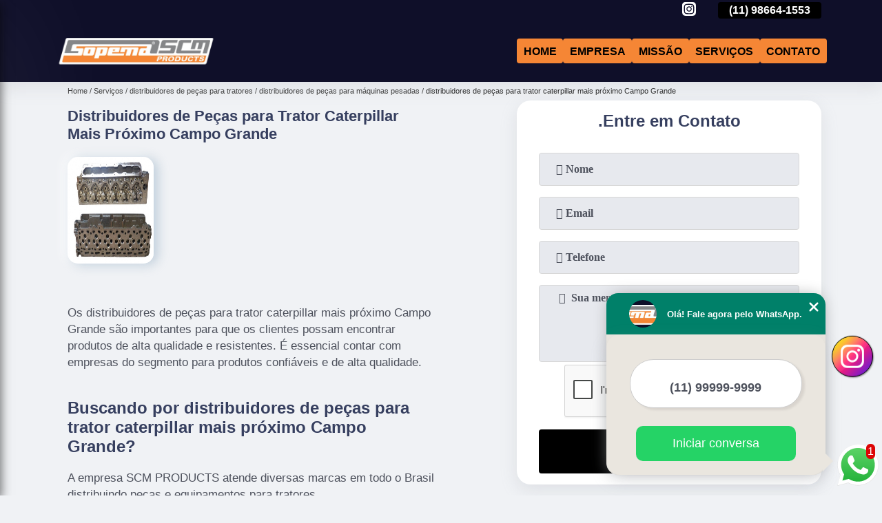

--- FILE ---
content_type: text/html; charset=utf-8
request_url: https://pecas.scmproducts.com.br/distribuidores-de-pecas-para-tratores/distribuidores-de-pecas-para-maquinas-pesadas/distribuidores-de-pecas-para-trator-caterpillar-mais-proximo-campo-grande
body_size: 11547
content:
<!DOCTYPE html>
<!--[if lt IE 7]>
<html class="no-js lt-ie9 lt-ie8 lt-ie7"> <![endif]-->
<!--[if IE 7]>
<html class="no-js lt-ie9 lt-ie8"> <![endif]-->
<!--[if IE 8]>
<html class="no-js lt-ie9"> <![endif]-->
<!--[if gt IE 8]><!-->
<html class="no-js" lang="pt-br"> <!--<![endif]-->
<head>

 <!-- Google Tag Manager -->
 <script>(function(w,d,s,l,i){w[l]=w[l]||[];w[l].push({'gtm.start':
        new Date().getTime(),event:'gtm.js'});var f=d.getElementsByTagName(s)[0],
        j=d.createElement(s),dl=l!='dataLayer'?'&l='+l:'';j.async=true;j.src=
        'https://www.googletagmanager.com/gtm.js?id='+i+dl;f.parentNode.insertBefore(j,f);
        })(window,document,'script','dataLayer','GTM-NGSHZGQ');</script>
        <!-- End Google Tag Manager -->

<link rel="preconnect" href="https://fonts.googleapis.com">
  <link rel="preconnect" href="https://fonts.gstatic.com" crossorigin>
  <link rel="preload" href="https://pecas.scmproducts.com.br/css/theme.css" as="style">
  <link rel="preload" href="https://pecas.scmproducts.com.br/css/main.css" as="style">

  <link rel="preload"  href="https://pecas.scmproducts.com.br/./css/owl.carousel.css" as="style" />
  <link rel="preload" 
    href="https://pecas.scmproducts.com.br/./css/owl.theme.default.css" as="style" />
  <link rel="preload"  href="https://pecas.scmproducts.com.br/./css/notify.css" as="style" />
    <title>Distribuidores de Peças para Trator Caterpillar Mais Próximo Campo Grande - Distribuidores de Peças para Máquinas Pesadas        - SCM Products </title>
    <meta charset="utf-8">
    <link rel="shortcut icon" href="https://pecas.scmproducts.com.br/imagens/favicon.ico">
    <base href="https://pecas.scmproducts.com.br/">
            <meta name="google-site-verification" content="2mapkmPa9Zx69fTKri1Bp9YuI2CZykGbPgIQADVXATY"/>
                <meta name="msvalidate.01" content="B97076572F192F27DCCFF916FAE136E2"/>
        <meta name="description" content="">
    <meta name="keywords" content="distribuidores de peças para máquinas pesadas, distribuidores, peças, máquinas, pesadas">
    <meta name="viewport" content="width=device-width, initial-scale=1.0">
    <meta name="geo.position"
          content=";">
    <meta name="geo.region" content="">
    <meta name="geo.placename" content="">
    <meta name="ICBM"
          content=",">
    <meta name="robots" content="index,follow">
    <meta name="rating" content="General">
    <meta name="revisit-after" content="7 days">
    <meta name="author" content="SCM Products">
    <meta property="og:region" content="Brasil">
    <meta property="og:title"
          content="Distribuidores de Peças para Trator Caterpillar Mais Próximo Campo Grande - Distribuidores de Peças para Máquinas Pesadas - SCM Products ">
    <meta property="og:type" content="article">
    <meta property="og:image"
          content="https://pecas.scmproducts.com.br/imagens/logo.png">
    <meta property="og:url"
          content="https://pecas.scmproducts.com.br/distribuidores-de-pecas-para-tratores/distribuidores-de-pecas-para-maquinas-pesadas/distribuidores-de-pecas-para-trator-caterpillar-mais-proximo-campo-grande">
    <meta property="og:description" content="">
    <meta property="og:site_name" content="SCM Products">
        <link rel="canonical" href="https://pecas.scmproducts.com.br/distribuidores-de-pecas-para-tratores/distribuidores-de-pecas-para-maquinas-pesadas/distribuidores-de-pecas-para-trator-caterpillar-mais-proximo-campo-grande">
    <link rel="stylesheet" href="https://pecas.scmproducts.com.br/css/theme.css">
    <link rel="stylesheet" type='text/css' href="https://pecas.scmproducts.com.br/css/main.css"/>
    
    <!-- Desenvolvido por BUSCA CLIENTES - www.buscaclientes.com.br -->
</head> 

<body data-pagina="dd71d5fe089a0f3d52b0049e225ca1e1">


 <!-- Google Tag Manager (noscript) -->
 <noscript><iframe src="https://www.googletagmanager.com/ns.html?id=GTM-NGSHZGQ"
        height="0" width="0" style="display:none;visibility:hidden"></iframe></noscript>
        <!-- End Google Tag Manager (noscript) -->

    <header>
          <!--  -->
<div class="contact">

  <div class="wrapper">

    <div class="social-container">
      <ul class="social-icons">
      </ul>

    </div>

    <div class="tel">
      <div id="telefones" class="right owl-carousel owl-theme">
       
        <p> (11) <span>2024-7676          </span></p><p> (11) <span>98664-1553          </span></p>        
      </div>
      <div class="tel-dropdown">
       
        <p> (11) <span><a rel="nofollow" class="tel follow-click"
              data-origem="cabecalho-telefone-"
              title="Telefone  - SCM Products"
              href="tel:+551120247676">2024-7676</a>
          </span></p><p> (11) <span><a rel="nofollow" class="tel follow-click"
              data-origem="cabecalho-telefone-2"
              title="Telefone 2 - SCM Products"
              href="tel:+5511986641553">98664-1553</a>
          </span></p>        
      </div>

    </div>

  </div>
</div>
<!-- -->
<nav class="navbar">
    <!--  -->  
  <div class="logo">
    <a href="https://pecas.scmproducts.com.br/" class="pagina-logo" data-area="paginaLogo"
      title="SCM Products - ">
      <img
       src="https://pecas.scmproducts.com.br/imagens/vazio.jpg" data-src="https://pecas.scmproducts.com.br/imagens/logo.png"
        title="Logo - SCM Products" class="lazyload"
        alt="Distribuidores de Peças para Trator Caterpillar Mais Próximo Campo Grande - Distribuidores de Peças para Máquinas Pesadas - SCM Products">
    </a>
  </div>
  <!-- -->
  
  <div class="hamburguer">
    <span></span>
    <span></span>
    <span></span>
  </div>

  <ul class="menu">
            <li><a class="btn-home" data-area="paginaHome"        href="https://pecas.scmproducts.com.br/"
        title="Home">Home</a></li>        <li><a         href="https://pecas.scmproducts.com.br/empresa"
        title="Empresa">Empresa</a></li>        <li><a         href="https://pecas.scmproducts.com.br/missao"
        title="Missão">Missão</a></li>        <li class="dropdown" id="open-side-menu"><a         href="https://pecas.scmproducts.com.br/servicos"
        title="Serviços">Serviços</a></li>        <li><a         href="https://pecas.scmproducts.com.br/contato"
        title="Contato">Contato</a></li>
  </ul>

</nav>
    </header>
    <aside class="sidebar">
    <h2>Serviços</h2>
    
    <nav class="menu">
        
                                
                        <a href="https://pecas.scmproducts.com.br/distribuidor-de-pecas-de-motores-kubota"
                           title="Distribuidor de Peças de Motores Kubota">Distribuidor de Peças de Motores Kubota</a>
                    
                                        
                        <a href="https://pecas.scmproducts.com.br/distribuidor-de-pecas-para-motores-john-deere"
                           title="Distribuidor de Peças para Motores John Deere">Distribuidor de Peças para Motores John Deere</a>
                    
                                        
                        <a href="https://pecas.scmproducts.com.br/distribuidores-de-pecas-para-tratores"
                           title="Distribuidores de Peças para Tratores">Distribuidores de Peças para Tratores</a>
                    
                                        
                        <a href="https://pecas.scmproducts.com.br/fornecedor-de-pecas-de-motores-kubota"
                           title="Fornecedor de Peças de Motores Kubota">Fornecedor de Peças de Motores Kubota</a>
                    
                                        
                        <a href="https://pecas.scmproducts.com.br/fornecedor-de-pecas-para-motores-john-deere"
                           title="Fornecedor de Peças para Motores John Deere">Fornecedor de Peças para Motores John Deere</a>
                    
                                        
                        <a href="https://pecas.scmproducts.com.br/fornecedores-de-pecas-para-tratores"
                           title="Fornecedores de Peças para Tratores">Fornecedores de Peças para Tratores</a>
                    
                                        
                        <a href="https://pecas.scmproducts.com.br/pecas-de-motores-kubota"
                           title="Peças de Motores Kubota">Peças de Motores Kubota</a>
                    
                                        
                        <a href="https://pecas.scmproducts.com.br/pecas-para-escavadeiras"
                           title="Peças para Escavadeiras">Peças para Escavadeiras</a>
                    
                                        
                        <a href="https://pecas.scmproducts.com.br/pecas-para-geradores"
                           title="Peças para Geradores">Peças para Geradores</a>
                    
                                        
                        <a href="https://pecas.scmproducts.com.br/pecas-para-mini-carregadeiras"
                           title="Peças para Mini Carregadeiras">Peças para Mini Carregadeiras</a>
                    
                                        
                        <a href="https://pecas.scmproducts.com.br/pecas-para-mini-escavadeiras"
                           title="Peças para Mini Escavadeiras">Peças para Mini Escavadeiras</a>
                    
                                        
                        <a href="https://pecas.scmproducts.com.br/pecas-para-motor-de-trator"
                           title="Peças para Motor de Trator">Peças para Motor de Trator</a>
                    
                                        
                        <a href="https://pecas.scmproducts.com.br/pecas-para-motores"
                           title="Peças para Motores">Peças para Motores</a>
                    
                                        
                        <a href="https://pecas.scmproducts.com.br/pecas-para-motores-john-deere"
                           title="Peças para Motores John Deere">Peças para Motores John Deere</a>
                    
                                        
                        <a href="https://pecas.scmproducts.com.br/pecas-para-retroescavadeiras"
                           title="Peças para Retroescavadeiras">Peças para Retroescavadeiras</a>
                    
                                        
                        <a href="https://pecas.scmproducts.com.br/pecas-para-tratores"
                           title="Peças para Tratores">Peças para Tratores</a>
                    
                            
        </nav>
</aside>
    <main>
        <div class="wrapper"><div class="container">

<div id="breadcrumb">
		<ol itemscope itemtype="http://schema.org/BreadcrumbList">
								<li itemprop="itemListElement" itemscope
						itemtype="http://schema.org/ListItem">
						<a itemprop="item" href="https://pecas.scmproducts.com.br/">
							<span itemprop="name">Home</span></a>
						<meta itemprop="position" content="1"/>
					</li>
											<li itemprop="itemListElement" itemscope itemtype="http://schema.org/ListItem">
							<a itemprop="item"
							   href="https://pecas.scmproducts.com.br/servicos">
								<span itemprop="name">Serviços</span></a>
							<meta itemprop="position" content="2"/>
						</li>
												<li itemprop="itemListElement" itemscope itemtype="http://schema.org/ListItem">
							<a itemprop="item"
							   href="https://pecas.scmproducts.com.br/distribuidores-de-pecas-para-tratores">
								<span itemprop="name">distribuidores de peças para tratores</span></a>
							<meta itemprop="position" content="3"/>
						</li>
												<li itemprop="itemListElement" itemscope itemtype="http://schema.org/ListItem">
							<a itemprop="item"
							   href="https://pecas.scmproducts.com.br/distribuidores-de-pecas-para-maquinas-pesadas">
								<span itemprop="name">distribuidores de peças para máquinas pesadas</span></a>
							<meta itemprop="position" content="4"/>
						</li>
												<li><span>distribuidores de peças para trator caterpillar mais próximo Campo Grande</span></li>
								</ol>
</div>

</div>
</div>
        <div class="wrapper text">
 
            <article class="readMore">
                <h1>Distribuidores de Peças para Trator Caterpillar Mais Próximo Campo Grande</h1>
                <img class="imagem-pagina lazyload" src="https://pecas.scmproducts.com.br/imagens/vazio.jpg" data-src="https://pecas.scmproducts.com.br/imagens/distribuidores-de-pecas-para-trator-caterpillar-mais-proximo.jpg"
                    id="imagem-"
                    alt="Distribuidores de Peças para Trator Caterpillar Mais Próximo Campo Grande - Distribuidores de Peças para Máquinas Pesadas"
                    title="Distribuidores de Peças para Trator Caterpillar Mais Próximo Campo Grande - Distribuidores de Peças para Máquinas Pesadas"
                    width="155"
                    height="172">
                <p><p>Os distribuidores de peças para trator caterpillar mais próximo Campo Grande são importantes para que os clientes possam encontrar produtos de alta qualidade e resistentes. É essencial contar com empresas do segmento para produtos confiáveis e de alta qualidade.</p>

<h2>Buscando por distribuidores de peças para trator caterpillar mais próximo Campo Grande?</h2>
<p>A empresa SCM PRODUCTS atende diversas marcas em todo o Brasil distribuindo peças e equipamentos para tratores.</p></p>
                <p>Procurou por distribuidores de peças para trator caterpillar mais próximo Campo Grande? Quando trata-se de Peças para Tratores, com a SCM Products, você encontra serviços como o de Peças para Tratores em São Paulo, Peças para retroescavadeiras, Peças para tratores, Peças para geradores, Peças caterpillar, entre outras alternativas. Apresentando produtos de alto padrão, a empresa conta com profissionais especializados e instalações modernas e em bom estado, conquistando então a confiança de todos. Trabalhamos uma vasta linhas no comércio de peças para tratores para atender todas as necessidades de nossos clientes. Trabalhamos no comércio de peças de tratores e distribuição de peças para tratores. Desenvolvemos cada trabalho de uma forma profissional e objetiva. Com isso, conseguimos disponibilizar outros trabalhos, como Distribuidor de peças caterpillar e Distribuidor de peças para trator. Saiba mais entrando em contato com nossa empresa, sanando assim as suas dúvidas sobre os serviços e produtos disponibilizados pelo ramo com a melhor marca.</p>
            </article>

            

                    <div class="formCotacao">
    <form action="https://pecas.scmproducts.com.br/enviar-cotacao" id="formulario-cotacao" method="post">
        <div class="header">
            <h3>.</h3>
        </div>
        <input type="hidden" name="acao" value="cotacao">
        <input type="hidden" name="produto_nome" value="">
        <input class="url-atual" type="hidden" name="produto_url" value="">
        <input class="url-atual" type="hidden" name="produto_ref" value="">
        <input type="hidden" name="imagem" value="" />
        <input type="hidden" name="site" value="https://pecas.scmproducts.com.br/" />
        <input type="hidden" name="email" value="comercial@scmprodutos.com.br" />
                <input type="hidden" name="projeto" value="3537" />

        <div class="item-form" id="campos-formulario">
            <input style="font-family: 'Font Awesome 5 Free'; font-weight: 700;" type="text" name="nome"
                placeholder="&#xf007; Nome" required>
            <p class="error-message" id="erro_nome"></p>
            <input style="font-family: 'Font Awesome 5 Free'; font-weight: 700;" type="email" name="email_contato"
                placeholder="&#xf0e0; Email" required>
            <p class="error-message" id="erro_email_contato"></p>
            <input style="font-family: 'Font Awesome 5 Free'; font-weight: 700;" type="text" name="telefone"
                class="telefone" placeholder="&#xf095; Telefone" required>
            <p class="error-message" id="erro_telefone"></p>

            <p class="error-message" id="erro_palavra"></p>
        </div>

        <div class="item-form" id="mensagem-formulario">
            <textarea style="font-family: 'Font Awesome 5 Free'; font-weight: 700;" name="mensagem"
                placeholder=" &#xf0e0;  Sua mensagem"></textarea>
            <p class="error-message" id="erro_mensagem"></p>
        </div>
        <div class="clear"></div>

        <div class="cta-formulario">
            <div class="seguranca-cta-formulario">
                <div class="item-cta">
                                        <div class="g-recaptcha" data-sitekey="6LdbR6wUAAAAAF0UcKoqaDqVCCOP_e3wn7dGbwMZ">
                    </div>
                                    </div>
                <div class="item-cta">
                <button type="button" id="btn-enviar-cotacao" class="btn-verde">Enviar</button>

                    <img src="https://pecas.scmproducts.com.br/imagens/vazio.jpg" data-src="imagens/ajax-loader.gif" class="lazyload image-loading" id="loader-ajax" alt="Aguarde..."
                        title="Aguarde..." style="display:none">
                </div>
            </div>
        </div>

        

    </form>
    </div>
    

    
            

        </div>

        <div class="categorias">
                    </div>


        <div class="copyright">O conteúdo do texto
            "<strong>Distribuidores de Peças para Trator Caterpillar Mais Próximo Campo Grande</strong>" é de direito reservado. Sua
            reprodução, parcial ou total, mesmo citando nossos links, é proibida sem a autorização do autor.
            Crime de violação de direito autoral &ndash; artigo 184 do Código Penal &ndash; <a
                title="Lei de direitos autorais" target="_blank"
                href="http://www.planalto.gov.br/Ccivil_03/Leis/L9610.htm" rel="noreferrer">Lei 9610/98 - Lei
                de direitos autorais</a>.
        </div>

    </main>
    </div><!-- .wrapper -->
    
    <footer>
    <aside class="categorias-footer">
        <h2>
            <a href="https://pecas.scmproducts.com.br/servicos"
                title="Serviços - SCM Products ">Serviços</a>
        </h2>
        <nav>
            <ul class="cssmenu" id="accordian">
                                <li class="dropdown">
                    <a class="dropdown-toggle" href="https://pecas.scmproducts.com.br/distribuidor-de-pecas-de-motores-kubota"
                        title="Distribuidor de Peças de Motores Kubota">Distribuidor de Peças de Motores Kubota</a>
                    <ul class="sub-menu subcategoria-menu">
                                                <li>
                            <a href="https://pecas.scmproducts.com.br/distribuidor-de-pecas-de-motor-de-arranque-kubota"
                                title="Distribuidor de Peças de Motor de Arranque Kubota">Distribuidor de Peças de Motor de Arranque Kubota</a>
                        </li>

                                                <li>
                            <a href="https://pecas.scmproducts.com.br/distribuidor-de-pecas-de-motor-de-partida-kubota"
                                title="Distribuidor de Peças de Motor de Partida Kubota">Distribuidor de Peças de Motor de Partida Kubota</a>
                        </li>

                                                <li>
                            <a href="https://pecas.scmproducts.com.br/distribuidor-de-pecas-de-motor-de-rega-kubota-diesel"
                                title="Distribuidor de Peças de Motor de Rega Kubota Diesel">Distribuidor de Peças de Motor de Rega Kubota Diesel</a>
                        </li>

                                                <li>
                            <a href="https://pecas.scmproducts.com.br/distribuidor-de-pecas-de-motor-kubota"
                                title="Distribuidor de Peças de Motor Kubota">Distribuidor de Peças de Motor Kubota</a>
                        </li>

                                                <li>
                            <a href="https://pecas.scmproducts.com.br/distribuidor-de-pecas-do-motor-kubota"
                                title="Distribuidor de Peças do Motor Kubota">Distribuidor de Peças do Motor Kubota</a>
                        </li>

                                                <li>
                            <a href="https://pecas.scmproducts.com.br/distribuidor-de-pecas-motor-kubota"
                                title="Distribuidor de Peças Motor Kubota">Distribuidor de Peças Motor Kubota</a>
                        </li>

                                                <li>
                            <a href="https://pecas.scmproducts.com.br/distribuidor-de-pecas-motor-kubota-diesel-4-cilindros"
                                title="Distribuidor de Peças Motor Kubota Diesel 4 Cilindros">Distribuidor de Peças Motor Kubota Diesel 4 Cilindros</a>
                        </li>

                                                <li>
                            <a href="https://pecas.scmproducts.com.br/distribuidor-de-pecas-para-motor-diesel-kubota"
                                title="Distribuidor de Peças para Motor Diesel Kubota">Distribuidor de Peças para Motor Diesel Kubota</a>
                        </li>

                                                <li>
                            <a href="https://pecas.scmproducts.com.br/distribuidor-de-pecas-para-motor-kubota"
                                title="Distribuidor de Peças para Motor Kubota">Distribuidor de Peças para Motor Kubota</a>
                        </li>

                                                <li>
                            <a href="https://pecas.scmproducts.com.br/distribuidor-de-pecas-para-motor-kubota-2403"
                                title="Distribuidor de Peças para Motor Kubota 2403">Distribuidor de Peças para Motor Kubota 2403</a>
                        </li>

                                                <li>
                            <a href="https://pecas.scmproducts.com.br/distribuidor-de-pecas-para-motor-kubota-d722"
                                title="Distribuidor de Peças para Motor Kubota D722">Distribuidor de Peças para Motor Kubota D722</a>
                        </li>

                                                <li>
                            <a href="https://pecas.scmproducts.com.br/distribuidor-de-pecas-para-motor-kubota-modelo-v2607"
                                title="Distribuidor de Peças para Motor Kubota Modelo V2607">Distribuidor de Peças para Motor Kubota Modelo V2607</a>
                        </li>

                                            </ul>
                </li>
                                <li class="dropdown">
                    <a class="dropdown-toggle" href="https://pecas.scmproducts.com.br/distribuidor-de-pecas-para-motores-john-deere"
                        title="Distribuidor de Peças para Motores John Deere">Distribuidor de Peças para Motores John Deere</a>
                    <ul class="sub-menu subcategoria-menu">
                                                <li>
                            <a href="https://pecas.scmproducts.com.br/distribuidor-de-pecas-de-motor-colheitadeira-john-deere"
                                title="Distribuidor de Peças de Motor Colheitadeira John Deere">Distribuidor de Peças de Motor Colheitadeira John Deere</a>
                        </li>

                                                <li>
                            <a href="https://pecas.scmproducts.com.br/distribuidor-de-pecas-de-motor-extrator-primario-john-deere"
                                title="Distribuidor de Peças de Motor Extrator Primario John Deere">Distribuidor de Peças de Motor Extrator Primario John Deere</a>
                        </li>

                                                <li>
                            <a href="https://pecas.scmproducts.com.br/distribuidor-de-pecas-de-motor-hidraulico-john-deere"
                                title="Distribuidor de Peças de Motor Hidraulico John Deere">Distribuidor de Peças de Motor Hidraulico John Deere</a>
                        </li>

                                                <li>
                            <a href="https://pecas.scmproducts.com.br/distribuidor-de-pecas-de-motor-john-deere"
                                title="Distribuidor de Peças de Motor John Deere">Distribuidor de Peças de Motor John Deere</a>
                        </li>

                                                <li>
                            <a href="https://pecas.scmproducts.com.br/distribuidor-de-pecas-de-motor-plantadeira-john-deere"
                                title="Distribuidor de Peças de Motor Plantadeira John Deere">Distribuidor de Peças de Motor Plantadeira John Deere</a>
                        </li>

                                                <li>
                            <a href="https://pecas.scmproducts.com.br/distribuidor-de-pecas-de-motor-trator-john-deere"
                                title="Distribuidor de Peças de Motor Trator John Deere">Distribuidor de Peças de Motor Trator John Deere</a>
                        </li>

                                                <li>
                            <a href="https://pecas.scmproducts.com.br/distribuidor-de-pecas-motor-john-deere"
                                title="Distribuidor de Peças Motor John Deere">Distribuidor de Peças Motor John Deere</a>
                        </li>

                                                <li>
                            <a href="https://pecas.scmproducts.com.br/distribuidor-de-pecas-para-motor-colhedora-john-deere"
                                title="Distribuidor de Peças para Motor Colhedora John Deere">Distribuidor de Peças para Motor Colhedora John Deere</a>
                        </li>

                                                <li>
                            <a href="https://pecas.scmproducts.com.br/distribuidor-de-pecas-para-motor-de-partida-john-deere"
                                title="Distribuidor de Peças para Motor de Partida John Deere">Distribuidor de Peças para Motor de Partida John Deere</a>
                        </li>

                                                <li>
                            <a href="https://pecas.scmproducts.com.br/distribuidor-de-pecas-para-motor-de-partida-trator-john-deere"
                                title="Distribuidor de Peças para Motor de Partida Trator John Deere">Distribuidor de Peças para Motor de Partida Trator John Deere</a>
                        </li>

                                                <li>
                            <a href="https://pecas.scmproducts.com.br/distribuidor-de-pecas-para-motor-de-trator-john-deere"
                                title="Distribuidor de Peças para Motor de Trator John Deere">Distribuidor de Peças para Motor de Trator John Deere</a>
                        </li>

                                                <li>
                            <a href="https://pecas.scmproducts.com.br/distribuidor-de-pecas-para-motor-john-deere"
                                title="Distribuidor de Peças para Motor John Deere">Distribuidor de Peças para Motor John Deere</a>
                        </li>

                                            </ul>
                </li>
                                <li class="dropdown">
                    <a class="dropdown-toggle" href="https://pecas.scmproducts.com.br/distribuidores-de-pecas-para-tratores"
                        title="Distribuidores de Peças para Tratores">Distribuidores de Peças para Tratores</a>
                    <ul class="sub-menu subcategoria-menu">
                                                <li>
                            <a href="https://pecas.scmproducts.com.br/distribuidores-de-pecas-de-tratores"
                                title="Distribuidores de Peças de Tratores">Distribuidores de Peças de Tratores</a>
                        </li>

                                                <li>
                            <a href="https://pecas.scmproducts.com.br/distribuidores-de-pecas-de-tratores-agricolas"
                                title="Distribuidores de Peças de Tratores Agrícolas">Distribuidores de Peças de Tratores Agrícolas</a>
                        </li>

                                                <li>
                            <a href="https://pecas.scmproducts.com.br/distribuidores-de-pecas-fpt"
                                title="Distribuidores de Peças Fpt">Distribuidores de Peças Fpt</a>
                        </li>

                                                <li>
                            <a href="https://pecas.scmproducts.com.br/distribuidores-de-pecas-ks"
                                title="Distribuidores de Peças Ks">Distribuidores de Peças Ks</a>
                        </li>

                                                <li>
                            <a href="https://pecas.scmproducts.com.br/distribuidores-de-pecas-para-maquinas-pesadas"
                                title="Distribuidores de Peças para Máquinas Pesadas">Distribuidores de Peças para Máquinas Pesadas</a>
                        </li>

                                                <li>
                            <a href="https://pecas.scmproducts.com.br/distribuidores-de-pecas-para-trator"
                                title="Distribuidores de Peças para Trator">Distribuidores de Peças para Trator</a>
                        </li>

                                                <li>
                            <a href="https://pecas.scmproducts.com.br/distribuidores-de-pecas-para-trator-case"
                                title="Distribuidores de Peças para Trator Case">Distribuidores de Peças para Trator Case</a>
                        </li>

                                                <li>
                            <a href="https://pecas.scmproducts.com.br/distribuidores-de-pecas-para-trator-caterpillar"
                                title="Distribuidores de Peças para Trator Caterpillar">Distribuidores de Peças para Trator Caterpillar</a>
                        </li>

                                                <li>
                            <a href="https://pecas.scmproducts.com.br/distribuidores-de-pecas-para-trator-hyundai"
                                title="Distribuidores de Peças para Trator Hyundai">Distribuidores de Peças para Trator Hyundai</a>
                        </li>

                                                <li>
                            <a href="https://pecas.scmproducts.com.br/distribuidores-de-pecas-para-trator-new-holland"
                                title="Distribuidores de Peças para Trator New Holland">Distribuidores de Peças para Trator New Holland</a>
                        </li>

                                                <li>
                            <a href="https://pecas.scmproducts.com.br/distribuidores-de-pecas-para-tratores-agricolas"
                                title="Distribuidores de Peças para Tratores Agrícolas">Distribuidores de Peças para Tratores Agrícolas</a>
                        </li>

                                                <li>
                            <a href="https://pecas.scmproducts.com.br/distribuidores-de-pecas-tratores"
                                title="Distribuidores de Peças Tratores">Distribuidores de Peças Tratores</a>
                        </li>

                                            </ul>
                </li>
                                <li class="dropdown">
                    <a class="dropdown-toggle" href="https://pecas.scmproducts.com.br/fornecedor-de-pecas-de-motores-kubota"
                        title="Fornecedor de Peças de Motores Kubota">Fornecedor de Peças de Motores Kubota</a>
                    <ul class="sub-menu subcategoria-menu">
                                                <li>
                            <a href="https://pecas.scmproducts.com.br/fornecedor-de-pecas-de-motor-de-arranque-kubota"
                                title="Fornecedor de Peças de Motor de Arranque Kubota">Fornecedor de Peças de Motor de Arranque Kubota</a>
                        </li>

                                                <li>
                            <a href="https://pecas.scmproducts.com.br/fornecedor-de-pecas-de-motor-de-partida-kubota"
                                title="Fornecedor de Peças de Motor de Partida Kubota">Fornecedor de Peças de Motor de Partida Kubota</a>
                        </li>

                                                <li>
                            <a href="https://pecas.scmproducts.com.br/fornecedor-de-pecas-de-motor-de-rega-kubota-diesel"
                                title="Fornecedor de Peças de Motor de Rega Kubota Diesel">Fornecedor de Peças de Motor de Rega Kubota Diesel</a>
                        </li>

                                                <li>
                            <a href="https://pecas.scmproducts.com.br/fornecedor-de-pecas-de-motor-kubota"
                                title="Fornecedor de Peças de Motor Kubota">Fornecedor de Peças de Motor Kubota</a>
                        </li>

                                                <li>
                            <a href="https://pecas.scmproducts.com.br/fornecedor-de-pecas-do-motor-kubota"
                                title="Fornecedor de Peças do Motor Kubota">Fornecedor de Peças do Motor Kubota</a>
                        </li>

                                                <li>
                            <a href="https://pecas.scmproducts.com.br/fornecedor-de-pecas-motor-kubota"
                                title="Fornecedor de Peças Motor Kubota">Fornecedor de Peças Motor Kubota</a>
                        </li>

                                                <li>
                            <a href="https://pecas.scmproducts.com.br/fornecedor-de-pecas-motor-kubota-diesel-4-cilindros"
                                title="Fornecedor de Peças Motor Kubota Diesel 4 Cilindros">Fornecedor de Peças Motor Kubota Diesel 4 Cilindros</a>
                        </li>

                                                <li>
                            <a href="https://pecas.scmproducts.com.br/fornecedor-de-pecas-para-motor-diesel-kubota"
                                title="Fornecedor de Peças para Motor Diesel Kubota">Fornecedor de Peças para Motor Diesel Kubota</a>
                        </li>

                                                <li>
                            <a href="https://pecas.scmproducts.com.br/fornecedor-de-pecas-para-motor-kubota"
                                title="Fornecedor de Peças para Motor Kubota">Fornecedor de Peças para Motor Kubota</a>
                        </li>

                                                <li>
                            <a href="https://pecas.scmproducts.com.br/fornecedor-de-pecas-para-motor-kubota-2403"
                                title="Fornecedor de Peças para Motor Kubota 2403">Fornecedor de Peças para Motor Kubota 2403</a>
                        </li>

                                                <li>
                            <a href="https://pecas.scmproducts.com.br/fornecedor-de-pecas-para-motor-kubota-d722"
                                title="Fornecedor de Peças para Motor Kubota D722">Fornecedor de Peças para Motor Kubota D722</a>
                        </li>

                                                <li>
                            <a href="https://pecas.scmproducts.com.br/fornecedor-de-pecas-para-motor-kubota-modelo-v2607"
                                title="Fornecedor de Peças para Motor Kubota Modelo V2607">Fornecedor de Peças para Motor Kubota Modelo V2607</a>
                        </li>

                                            </ul>
                </li>
                                <li class="dropdown">
                    <a class="dropdown-toggle" href="https://pecas.scmproducts.com.br/fornecedor-de-pecas-para-motores-john-deere"
                        title="Fornecedor de Peças para Motores John Deere">Fornecedor de Peças para Motores John Deere</a>
                    <ul class="sub-menu subcategoria-menu">
                                                <li>
                            <a href="https://pecas.scmproducts.com.br/fornecedor-de-pecas-de-motor-colheitadeira-john-deere"
                                title="Fornecedor de Peças de Motor Colheitadeira John Deere">Fornecedor de Peças de Motor Colheitadeira John Deere</a>
                        </li>

                                                <li>
                            <a href="https://pecas.scmproducts.com.br/fornecedor-de-pecas-de-motor-extrator-primario-john-deere"
                                title="Fornecedor de Peças de Motor Extrator Primario John Deere">Fornecedor de Peças de Motor Extrator Primario John Deere</a>
                        </li>

                                                <li>
                            <a href="https://pecas.scmproducts.com.br/fornecedor-de-pecas-de-motor-hidraulico-john-deere"
                                title="Fornecedor de Peças de Motor Hidraulico John Deere">Fornecedor de Peças de Motor Hidraulico John Deere</a>
                        </li>

                                                <li>
                            <a href="https://pecas.scmproducts.com.br/fornecedor-de-pecas-de-motor-john-deere"
                                title="Fornecedor de Peças de Motor John Deere">Fornecedor de Peças de Motor John Deere</a>
                        </li>

                                                <li>
                            <a href="https://pecas.scmproducts.com.br/fornecedor-de-pecas-de-motor-plantadeira-john-deere"
                                title="Fornecedor de Peças de Motor Plantadeira John Deere">Fornecedor de Peças de Motor Plantadeira John Deere</a>
                        </li>

                                                <li>
                            <a href="https://pecas.scmproducts.com.br/fornecedor-de-pecas-de-motor-trator-john-deere"
                                title="Fornecedor de Peças de Motor Trator John Deere">Fornecedor de Peças de Motor Trator John Deere</a>
                        </li>

                                                <li>
                            <a href="https://pecas.scmproducts.com.br/fornecedor-de-pecas-motor-john-deere"
                                title="Fornecedor de Peças Motor John Deere">Fornecedor de Peças Motor John Deere</a>
                        </li>

                                                <li>
                            <a href="https://pecas.scmproducts.com.br/fornecedor-de-pecas-para-motor-colhedora-john-deere"
                                title="Fornecedor de Peças para Motor Colhedora John Deere">Fornecedor de Peças para Motor Colhedora John Deere</a>
                        </li>

                                                <li>
                            <a href="https://pecas.scmproducts.com.br/fornecedor-de-pecas-para-motor-de-partida-john-deere"
                                title="Fornecedor de Peças para Motor de Partida John Deere">Fornecedor de Peças para Motor de Partida John Deere</a>
                        </li>

                                                <li>
                            <a href="https://pecas.scmproducts.com.br/fornecedor-de-pecas-para-motor-de-partida-trator-john-deere"
                                title="Fornecedor de Peças para Motor de Partida Trator John Deere">Fornecedor de Peças para Motor de Partida Trator John Deere</a>
                        </li>

                                                <li>
                            <a href="https://pecas.scmproducts.com.br/fornecedor-de-pecas-para-motor-de-trator-john-deere"
                                title="Fornecedor de Peças para Motor de Trator John Deere">Fornecedor de Peças para Motor de Trator John Deere</a>
                        </li>

                                                <li>
                            <a href="https://pecas.scmproducts.com.br/fornecedor-de-pecas-para-motor-john-deere"
                                title="Fornecedor de Peças para Motor John Deere">Fornecedor de Peças para Motor John Deere</a>
                        </li>

                                            </ul>
                </li>
                                <li class="dropdown">
                    <a class="dropdown-toggle" href="https://pecas.scmproducts.com.br/fornecedores-de-pecas-para-tratores"
                        title="Fornecedores de Peças para Tratores">Fornecedores de Peças para Tratores</a>
                    <ul class="sub-menu subcategoria-menu">
                                                <li>
                            <a href="https://pecas.scmproducts.com.br/fornecedores-de-pecas-de-tratores-agricolas"
                                title="Fornecedores de Peças de Tratores Agrícolas">Fornecedores de Peças de Tratores Agrícolas</a>
                        </li>

                                                <li>
                            <a href="https://pecas.scmproducts.com.br/fornecedores-de-pecas-para-tratores-agricolas"
                                title="Fornecedores de Peças para Tratores Agrícolas">Fornecedores de Peças para Tratores Agrícolas</a>
                        </li>

                                                <li>
                            <a href="https://pecas.scmproducts.com.br/fornecedores-de-pecas-para-tratores-case"
                                title="Fornecedores de Peças para Tratores Case">Fornecedores de Peças para Tratores Case</a>
                        </li>

                                                <li>
                            <a href="https://pecas.scmproducts.com.br/fornecedores-de-pecas-para-tratores-caterpillar"
                                title="Fornecedores de Peças para Tratores Caterpillar">Fornecedores de Peças para Tratores Caterpillar</a>
                        </li>

                                                <li>
                            <a href="https://pecas.scmproducts.com.br/fornecedores-de-pecas-para-tratores-esteira"
                                title="Fornecedores de Peças para Tratores Esteira">Fornecedores de Peças para Tratores Esteira</a>
                        </li>

                                                <li>
                            <a href="https://pecas.scmproducts.com.br/fornecedores-de-pecas-para-tratores-genesis"
                                title="Fornecedores de Peças para Tratores Gênesis">Fornecedores de Peças para Tratores Gênesis</a>
                        </li>

                                                <li>
                            <a href="https://pecas.scmproducts.com.br/fornecedores-de-pecas-para-tratores-hyundai"
                                title="Fornecedores de Peças para Tratores Hyundai">Fornecedores de Peças para Tratores Hyundai</a>
                        </li>

                                                <li>
                            <a href="https://pecas.scmproducts.com.br/fornecedores-de-pecas-para-tratores-komatsu"
                                title="Fornecedores de Peças para Tratores Komatsu">Fornecedores de Peças para Tratores Komatsu</a>
                        </li>

                                                <li>
                            <a href="https://pecas.scmproducts.com.br/fornecedores-de-pecas-para-tratores-new-holland"
                                title="Fornecedores de Peças para Tratores New Holland">Fornecedores de Peças para Tratores New Holland</a>
                        </li>

                                                <li>
                            <a href="https://pecas.scmproducts.com.br/fornecedores-de-pecas-para-tratores-volvo"
                                title="Fornecedores de Peças para Tratores Volvo">Fornecedores de Peças para Tratores Volvo</a>
                        </li>

                                                <li>
                            <a href="https://pecas.scmproducts.com.br/fornecedores-de-pecas-para-tratores-yanmar"
                                title="Fornecedores de Peças para Tratores Yanmar">Fornecedores de Peças para Tratores Yanmar</a>
                        </li>

                                            </ul>
                </li>
                                <li class="dropdown">
                    <a class="dropdown-toggle" href="https://pecas.scmproducts.com.br/pecas-de-motores-kubota"
                        title="Peças de Motores Kubota">Peças de Motores Kubota</a>
                    <ul class="sub-menu subcategoria-menu">
                                                <li>
                            <a href="https://pecas.scmproducts.com.br/pecas-de-motor-de-arranque-kubota"
                                title="Peças de Motor de Arranque Kubota">Peças de Motor de Arranque Kubota</a>
                        </li>

                                                <li>
                            <a href="https://pecas.scmproducts.com.br/pecas-de-motor-de-partida-kubota"
                                title="Peças de Motor de Partida Kubota">Peças de Motor de Partida Kubota</a>
                        </li>

                                                <li>
                            <a href="https://pecas.scmproducts.com.br/pecas-de-motor-de-rega-kubota-diesel"
                                title="Peças de Motor de Rega Kubota Diesel">Peças de Motor de Rega Kubota Diesel</a>
                        </li>

                                                <li>
                            <a href="https://pecas.scmproducts.com.br/pecas-de-motor-kubota"
                                title="Peças de Motor Kubota">Peças de Motor Kubota</a>
                        </li>

                                                <li>
                            <a href="https://pecas.scmproducts.com.br/pecas-do-motor-kubota"
                                title="Peças do Motor Kubota">Peças do Motor Kubota</a>
                        </li>

                                                <li>
                            <a href="https://pecas.scmproducts.com.br/pecas-motor-kubota"
                                title="Peças Motor Kubota">Peças Motor Kubota</a>
                        </li>

                                                <li>
                            <a href="https://pecas.scmproducts.com.br/pecas-motor-kubota-diesel-4-cilindros"
                                title="Peças Motor Kubota Diesel 4 Cilindros">Peças Motor Kubota Diesel 4 Cilindros</a>
                        </li>

                                                <li>
                            <a href="https://pecas.scmproducts.com.br/pecas-para-motor-diesel-kubota"
                                title="Peças para Motor Diesel Kubota">Peças para Motor Diesel Kubota</a>
                        </li>

                                                <li>
                            <a href="https://pecas.scmproducts.com.br/pecas-para-motor-kubota"
                                title="Peças para Motor Kubota">Peças para Motor Kubota</a>
                        </li>

                                                <li>
                            <a href="https://pecas.scmproducts.com.br/pecas-para-motor-kubota-2403"
                                title="Peças para Motor Kubota 2403">Peças para Motor Kubota 2403</a>
                        </li>

                                                <li>
                            <a href="https://pecas.scmproducts.com.br/pecas-para-motor-kubota-d722"
                                title="Peças para Motor Kubota D722">Peças para Motor Kubota D722</a>
                        </li>

                                                <li>
                            <a href="https://pecas.scmproducts.com.br/pecas-para-motor-kubota-modelo-v2607"
                                title="Peças para Motor Kubota Modelo V2607">Peças para Motor Kubota Modelo V2607</a>
                        </li>

                                            </ul>
                </li>
                                <li class="dropdown">
                    <a class="dropdown-toggle" href="https://pecas.scmproducts.com.br/pecas-para-escavadeiras"
                        title="Peças para Escavadeiras">Peças para Escavadeiras</a>
                    <ul class="sub-menu subcategoria-menu">
                                                <li>
                            <a href="https://pecas.scmproducts.com.br/pecas-para-escavadeira-case"
                                title="Peças para Escavadeira Case">Peças para Escavadeira Case</a>
                        </li>

                                                <li>
                            <a href="https://pecas.scmproducts.com.br/pecas-para-escavadeira-cat"
                                title="Peças para Escavadeira Cat">Peças para Escavadeira Cat</a>
                        </li>

                                                <li>
                            <a href="https://pecas.scmproducts.com.br/pecas-para-escavadeira-caterpillar"
                                title="Peças para Escavadeira Caterpillar">Peças para Escavadeira Caterpillar</a>
                        </li>

                                                <li>
                            <a href="https://pecas.scmproducts.com.br/pecas-para-escavadeira-caterpillar-320"
                                title="Peças para Escavadeira Caterpillar 320">Peças para Escavadeira Caterpillar 320</a>
                        </li>

                                                <li>
                            <a href="https://pecas.scmproducts.com.br/pecas-para-escavadeira-hyundai"
                                title="Peças para Escavadeira Hyundai">Peças para Escavadeira Hyundai</a>
                        </li>

                                                <li>
                            <a href="https://pecas.scmproducts.com.br/pecas-para-escavadeira-hyundai-210"
                                title="Peças para Escavadeira Hyundai 210">Peças para Escavadeira Hyundai 210</a>
                        </li>

                                                <li>
                            <a href="https://pecas.scmproducts.com.br/pecas-para-escavadeira-jcb"
                                title="Peças para Escavadeira Jcb">Peças para Escavadeira Jcb</a>
                        </li>

                                                <li>
                            <a href="https://pecas.scmproducts.com.br/pecas-para-escavadeira-komatsu"
                                title="Peças para Escavadeira Komatsu">Peças para Escavadeira Komatsu</a>
                        </li>

                                                <li>
                            <a href="https://pecas.scmproducts.com.br/pecas-para-escavadeira-new-holland"
                                title="Peças para Escavadeira New Holland">Peças para Escavadeira New Holland</a>
                        </li>

                                                <li>
                            <a href="https://pecas.scmproducts.com.br/pecas-para-escavadeira-sany"
                                title="Peças para Escavadeira Sany">Peças para Escavadeira Sany</a>
                        </li>

                                                <li>
                            <a href="https://pecas.scmproducts.com.br/pecas-para-escavadeira-volvo"
                                title="Peças para Escavadeira Volvo">Peças para Escavadeira Volvo</a>
                        </li>

                                                <li>
                            <a href="https://pecas.scmproducts.com.br/pecas-para-escavadeira-volvo-210"
                                title="Peças para Escavadeira Volvo 210">Peças para Escavadeira Volvo 210</a>
                        </li>

                                            </ul>
                </li>
                                <li class="dropdown">
                    <a class="dropdown-toggle" href="https://pecas.scmproducts.com.br/pecas-para-geradores"
                        title="Peças para Geradores">Peças para Geradores</a>
                    <ul class="sub-menu subcategoria-menu">
                                                <li>
                            <a href="https://pecas.scmproducts.com.br/pecas-para-gerador"
                                title="Peças para Gerador">Peças para Gerador</a>
                        </li>

                                                <li>
                            <a href="https://pecas.scmproducts.com.br/pecas-para-gerador-a-diesel"
                                title="Peças para Gerador a Diesel">Peças para Gerador a Diesel</a>
                        </li>

                                                <li>
                            <a href="https://pecas.scmproducts.com.br/pecas-para-gerador-atlas-copco"
                                title="Peças para Gerador Atlas Copco">Peças para Gerador Atlas Copco</a>
                        </li>

                                                <li>
                            <a href="https://pecas.scmproducts.com.br/pecas-para-gerador-de-energia"
                                title="Peças para Gerador de Energia">Peças para Gerador de Energia</a>
                        </li>

                                                <li>
                            <a href="https://pecas.scmproducts.com.br/pecas-para-gerador-de-energia-a-diesel"
                                title="Peças para Gerador de Energia a Diesel">Peças para Gerador de Energia a Diesel</a>
                        </li>

                                                <li>
                            <a href="https://pecas.scmproducts.com.br/pecas-para-gerador-diesel"
                                title="Peças para Gerador Diesel">Peças para Gerador Diesel</a>
                        </li>

                                                <li>
                            <a href="https://pecas.scmproducts.com.br/pecas-para-gerador-fg-wilson"
                                title="Peças para Gerador Fg Wilson">Peças para Gerador Fg Wilson</a>
                        </li>

                                                <li>
                            <a href="https://pecas.scmproducts.com.br/pecas-para-gerador-fpt"
                                title="Peças para Gerador Fpt">Peças para Gerador Fpt</a>
                        </li>

                                                <li>
                            <a href="https://pecas.scmproducts.com.br/pecas-para-gerador-generac"
                                title="Peças para Gerador Generac">Peças para Gerador Generac</a>
                        </li>

                                                <li>
                            <a href="https://pecas.scmproducts.com.br/pecas-para-gerador-olympian"
                                title="Peças para Gerador Olympian">Peças para Gerador Olympian</a>
                        </li>

                                                <li>
                            <a href="https://pecas.scmproducts.com.br/pecas-para-gerador-perkins"
                                title="Peças para Gerador Perkins">Peças para Gerador Perkins</a>
                        </li>

                                                <li>
                            <a href="https://pecas.scmproducts.com.br/pecas-para-gerador-stemac"
                                title="Peças para Gerador Stemac">Peças para Gerador Stemac</a>
                        </li>

                                            </ul>
                </li>
                                <li class="dropdown">
                    <a class="dropdown-toggle" href="https://pecas.scmproducts.com.br/pecas-para-mini-carregadeiras"
                        title="Peças para Mini Carregadeiras">Peças para Mini Carregadeiras</a>
                    <ul class="sub-menu subcategoria-menu">
                                                <li>
                            <a href="https://pecas.scmproducts.com.br/pecas-de-mini-carregadeira"
                                title="Peças de Mini Carregadeira">Peças de Mini Carregadeira</a>
                        </li>

                                                <li>
                            <a href="https://pecas.scmproducts.com.br/pecas-mini-carregadeira"
                                title="Peças Mini Carregadeira">Peças Mini Carregadeira</a>
                        </li>

                                                <li>
                            <a href="https://pecas.scmproducts.com.br/pecas-mini-carregadeira-case"
                                title="Peças Mini Carregadeira Case">Peças Mini Carregadeira Case</a>
                        </li>

                                                <li>
                            <a href="https://pecas.scmproducts.com.br/pecas-mini-carregadeira-volvo"
                                title="Peças Mini Carregadeira Volvo">Peças Mini Carregadeira Volvo</a>
                        </li>

                                                <li>
                            <a href="https://pecas.scmproducts.com.br/pecas-para-mini-carregadeira-226b"
                                title="Peças para Mini Carregadeira 226b">Peças para Mini Carregadeira 226b</a>
                        </li>

                                                <li>
                            <a href="https://pecas.scmproducts.com.br/pecas-para-mini-carregadeira-bobcat"
                                title="Peças para Mini Carregadeira Bobcat">Peças para Mini Carregadeira Bobcat</a>
                        </li>

                                                <li>
                            <a href="https://pecas.scmproducts.com.br/pecas-para-mini-carregadeira-case"
                                title="Peças para Mini Carregadeira Case">Peças para Mini Carregadeira Case</a>
                        </li>

                                                <li>
                            <a href="https://pecas.scmproducts.com.br/pecas-para-mini-carregadeira-case-420"
                                title="Peças para Mini Carregadeira Case 420">Peças para Mini Carregadeira Case 420</a>
                        </li>

                                                <li>
                            <a href="https://pecas.scmproducts.com.br/pecas-para-mini-carregadeira-caterpillar"
                                title="Peças para Mini Carregadeira Caterpillar">Peças para Mini Carregadeira Caterpillar</a>
                        </li>

                                                <li>
                            <a href="https://pecas.scmproducts.com.br/pecas-para-mini-carregadeira-l218"
                                title="Peças para Mini Carregadeira L218">Peças para Mini Carregadeira L218</a>
                        </li>

                                                <li>
                            <a href="https://pecas.scmproducts.com.br/pecas-para-mini-carregadeira-new-holland"
                                title="Peças para Mini Carregadeira New Holland">Peças para Mini Carregadeira New Holland</a>
                        </li>

                                                <li>
                            <a href="https://pecas.scmproducts.com.br/pecas-para-mini-carregadeira-volvo"
                                title="Peças para Mini Carregadeira Volvo">Peças para Mini Carregadeira Volvo</a>
                        </li>

                                            </ul>
                </li>
                                <li class="dropdown">
                    <a class="dropdown-toggle" href="https://pecas.scmproducts.com.br/pecas-para-mini-escavadeiras"
                        title="Peças para Mini Escavadeiras">Peças para Mini Escavadeiras</a>
                    <ul class="sub-menu subcategoria-menu">
                                                <li>
                            <a href="https://pecas.scmproducts.com.br/pecas-mini-escavadeira"
                                title="Peças Mini Escavadeira">Peças Mini Escavadeira</a>
                        </li>

                                                <li>
                            <a href="https://pecas.scmproducts.com.br/pecas-mini-escavadeira-volvo"
                                title="Peças Mini Escavadeira Volvo">Peças Mini Escavadeira Volvo</a>
                        </li>

                                                <li>
                            <a href="https://pecas.scmproducts.com.br/pecas-mini-escavadeira-yanmar"
                                title="Peças Mini Escavadeira Yanmar">Peças Mini Escavadeira Yanmar</a>
                        </li>

                                                <li>
                            <a href="https://pecas.scmproducts.com.br/pecas-para-mini-escavadeira-case"
                                title="Peças para Mini Escavadeira Case">Peças para Mini Escavadeira Case</a>
                        </li>

                                                <li>
                            <a href="https://pecas.scmproducts.com.br/pecas-para-mini-escavadeira-case-420"
                                title="Peças para Mini Escavadeira Case 420">Peças para Mini Escavadeira Case 420</a>
                        </li>

                                                <li>
                            <a href="https://pecas.scmproducts.com.br/pecas-para-mini-escavadeira-caterpillar"
                                title="Peças para Mini Escavadeira Caterpillar">Peças para Mini Escavadeira Caterpillar</a>
                        </li>

                                                <li>
                            <a href="https://pecas.scmproducts.com.br/pecas-para-mini-escavadeira-esteira-de-borracha"
                                title="Peças para Mini Escavadeira Esteira de Borracha">Peças para Mini Escavadeira Esteira de Borracha</a>
                        </li>

                                                <li>
                            <a href="https://pecas.scmproducts.com.br/pecas-para-mini-escavadeira-komatsu"
                                title="Peças para Mini Escavadeira Komatsu">Peças para Mini Escavadeira Komatsu</a>
                        </li>

                                                <li>
                            <a href="https://pecas.scmproducts.com.br/pecas-para-mini-escavadeira-terex"
                                title="Peças para Mini Escavadeira Terex">Peças para Mini Escavadeira Terex</a>
                        </li>

                                                <li>
                            <a href="https://pecas.scmproducts.com.br/pecas-para-mini-escavadeira-volvo"
                                title="Peças para Mini Escavadeira Volvo">Peças para Mini Escavadeira Volvo</a>
                        </li>

                                                <li>
                            <a href="https://pecas.scmproducts.com.br/pecas-para-mini-retroescavadeira-jcb"
                                title="Peças para Mini Retroescavadeira Jcb">Peças para Mini Retroescavadeira Jcb</a>
                        </li>

                                            </ul>
                </li>
                                <li class="dropdown">
                    <a class="dropdown-toggle" href="https://pecas.scmproducts.com.br/pecas-para-motor-de-trator"
                        title="Peças para Motor de Trator">Peças para Motor de Trator</a>
                    <ul class="sub-menu subcategoria-menu">
                                                <li>
                            <a href="https://pecas.scmproducts.com.br/pecas-para-motor-de-trator-3-cilindros"
                                title="Peças para Motor de Trator 3 Cilindros">Peças para Motor de Trator 3 Cilindros</a>
                        </li>

                                                <li>
                            <a href="https://pecas.scmproducts.com.br/pecas-para-motor-de-trator-agricola"
                                title="Peças para Motor de Trator Agrícola">Peças para Motor de Trator Agrícola</a>
                        </li>

                                                <li>
                            <a href="https://pecas.scmproducts.com.br/pecas-para-motor-de-trator-esteira"
                                title="Peças para Motor de Trator Esteira">Peças para Motor de Trator Esteira</a>
                        </li>

                                                <li>
                            <a href="https://pecas.scmproducts.com.br/pecas-para-motor-diesel-trator"
                                title="Peças para Motor Diesel Trator">Peças para Motor Diesel Trator</a>
                        </li>

                                                <li>
                            <a href="https://pecas.scmproducts.com.br/pecas-para-motor-isf"
                                title="Peças para Motor Isf">Peças para Motor Isf</a>
                        </li>

                                                <li>
                            <a href="https://pecas.scmproducts.com.br/pecas-para-motor-qsb-33"
                                title="Peças para Motor Qsb 3.3">Peças para Motor Qsb 3.3</a>
                        </li>

                                                <li>
                            <a href="https://pecas.scmproducts.com.br/pecas-para-motor-shibaura"
                                title="Peças para Motor Shibaura">Peças para Motor Shibaura</a>
                        </li>

                                                <li>
                            <a href="https://pecas.scmproducts.com.br/pecas-para-motor-trator-7630"
                                title="Peças para Motor Trator 7630">Peças para Motor Trator 7630</a>
                        </li>

                                                <li>
                            <a href="https://pecas.scmproducts.com.br/pecas-para-motor-trator-case"
                                title="Peças para Motor Trator Case">Peças para Motor Trator Case</a>
                        </li>

                                                <li>
                            <a href="https://pecas.scmproducts.com.br/pecas-para-motor-trator-caterpillar"
                                title="Peças para Motor Trator Caterpillar">Peças para Motor Trator Caterpillar</a>
                        </li>

                                                <li>
                            <a href="https://pecas.scmproducts.com.br/pecas-para-motor-trator-genesis"
                                title="Peças para Motor Trator Gênesis">Peças para Motor Trator Gênesis</a>
                        </li>

                                                <li>
                            <a href="https://pecas.scmproducts.com.br/pecas-para-motor-trator-new-holland"
                                title="Peças para Motor Trator New Holland">Peças para Motor Trator New Holland</a>
                        </li>

                                            </ul>
                </li>
                                <li class="dropdown">
                    <a class="dropdown-toggle" href="https://pecas.scmproducts.com.br/pecas-para-motores"
                        title="Peças para Motores">Peças para Motores</a>
                    <ul class="sub-menu subcategoria-menu">
                                                <li>
                            <a href="https://pecas.scmproducts.com.br/peca-para-motor-shibaura"
                                title="Peça para Motor Shibaura">Peça para Motor Shibaura</a>
                        </li>

                                                <li>
                            <a href="https://pecas.scmproducts.com.br/pecas-motor-a-diesel"
                                title="Peças Motor a Diesel">Peças Motor a Diesel</a>
                        </li>

                                                <li>
                            <a href="https://pecas.scmproducts.com.br/pecas-motor-estacionario-diesel"
                                title="Peças Motor Estacionário Diesel">Peças Motor Estacionário Diesel</a>
                        </li>

                                                <li>
                            <a href="https://pecas.scmproducts.com.br/pecas-para-motor"
                                title="Peças para Motor">Peças para Motor</a>
                        </li>

                                                <li>
                            <a href="https://pecas.scmproducts.com.br/pecas-para-motor-a-diesel"
                                title="Peças para Motor a Diesel">Peças para Motor a Diesel</a>
                        </li>

                                                <li>
                            <a href="https://pecas.scmproducts.com.br/pecas-para-motor-caterpillar"
                                title="Peças para Motor Caterpillar">Peças para Motor Caterpillar</a>
                        </li>

                                                <li>
                            <a href="https://pecas.scmproducts.com.br/pecas-para-motor-cummins"
                                title="Peças para Motor Cummins">Peças para Motor Cummins</a>
                        </li>

                                                <li>
                            <a href="https://pecas.scmproducts.com.br/pecas-para-motor-fpt"
                                title="Peças para Motor Fpt">Peças para Motor Fpt</a>
                        </li>

                                                <li>
                            <a href="https://pecas.scmproducts.com.br/pecas-para-motor-komatsu"
                                title="Peças para Motor Komatsu">Peças para Motor Komatsu</a>
                        </li>

                                                <li>
                            <a href="https://pecas.scmproducts.com.br/pecas-para-motor-mitsubishi"
                                title="Peças para Motor Mitsubishi">Peças para Motor Mitsubishi</a>
                        </li>

                                                <li>
                            <a href="https://pecas.scmproducts.com.br/pecas-para-motor-perkins"
                                title="Peças para Motor Perkins">Peças para Motor Perkins</a>
                        </li>

                                                <li>
                            <a href="https://pecas.scmproducts.com.br/pecas-para-motor-volvo"
                                title="Peças para Motor Volvo">Peças para Motor Volvo</a>
                        </li>

                                            </ul>
                </li>
                                <li class="dropdown">
                    <a class="dropdown-toggle" href="https://pecas.scmproducts.com.br/pecas-para-motores-john-deere"
                        title="Peças para Motores John Deere">Peças para Motores John Deere</a>
                    <ul class="sub-menu subcategoria-menu">
                                                <li>
                            <a href="https://pecas.scmproducts.com.br/pecas-de-motor-colheitadeira-john-deere"
                                title="Peças de Motor Colheitadeira John Deere">Peças de Motor Colheitadeira John Deere</a>
                        </li>

                                                <li>
                            <a href="https://pecas.scmproducts.com.br/pecas-de-motor-extrator-primario-john-deere"
                                title="Peças de Motor Extrator Primario John Deere">Peças de Motor Extrator Primario John Deere</a>
                        </li>

                                                <li>
                            <a href="https://pecas.scmproducts.com.br/pecas-de-motor-hidraulico-john-deere"
                                title="Peças de Motor Hidraulico John Deere">Peças de Motor Hidraulico John Deere</a>
                        </li>

                                                <li>
                            <a href="https://pecas.scmproducts.com.br/pecas-de-motor-john-deere"
                                title="Peças de Motor John Deere">Peças de Motor John Deere</a>
                        </li>

                                                <li>
                            <a href="https://pecas.scmproducts.com.br/pecas-de-motor-plantadeira-john-deere"
                                title="Peças de Motor Plantadeira John Deere">Peças de Motor Plantadeira John Deere</a>
                        </li>

                                                <li>
                            <a href="https://pecas.scmproducts.com.br/pecas-de-motor-trator-john-deere"
                                title="Peças de Motor Trator John Deere">Peças de Motor Trator John Deere</a>
                        </li>

                                                <li>
                            <a href="https://pecas.scmproducts.com.br/pecas-motor-john-deere"
                                title="Peças Motor John Deere">Peças Motor John Deere</a>
                        </li>

                                                <li>
                            <a href="https://pecas.scmproducts.com.br/pecas-para-motor-colhedora-john-deere"
                                title="Peças para Motor Colhedora John Deere">Peças para Motor Colhedora John Deere</a>
                        </li>

                                                <li>
                            <a href="https://pecas.scmproducts.com.br/pecas-para-motor-de-partida-john-deere"
                                title="Peças para Motor de Partida John Deere">Peças para Motor de Partida John Deere</a>
                        </li>

                                                <li>
                            <a href="https://pecas.scmproducts.com.br/pecas-para-motor-de-partida-trator-john-deere"
                                title="Peças para Motor de Partida Trator John Deere">Peças para Motor de Partida Trator John Deere</a>
                        </li>

                                                <li>
                            <a href="https://pecas.scmproducts.com.br/pecas-para-motor-de-trator-john-deere"
                                title="Peças para Motor de Trator John Deere">Peças para Motor de Trator John Deere</a>
                        </li>

                                                <li>
                            <a href="https://pecas.scmproducts.com.br/pecas-para-motor-john-deere"
                                title="Peças para Motor John Deere">Peças para Motor John Deere</a>
                        </li>

                                            </ul>
                </li>
                                <li class="dropdown">
                    <a class="dropdown-toggle" href="https://pecas.scmproducts.com.br/pecas-para-retroescavadeiras"
                        title="Peças para Retroescavadeiras">Peças para Retroescavadeiras</a>
                    <ul class="sub-menu subcategoria-menu">
                                                <li>
                            <a href="https://pecas.scmproducts.com.br/pecas-de-retroescavadeira"
                                title="Peças de Retroescavadeira">Peças de Retroescavadeira</a>
                        </li>

                                                <li>
                            <a href="https://pecas.scmproducts.com.br/pecas-de-retroescavadeira-case"
                                title="Peças de Retroescavadeira Case">Peças de Retroescavadeira Case</a>
                        </li>

                                                <li>
                            <a href="https://pecas.scmproducts.com.br/pecas-de-retroescavadeira-jcb"
                                title="Peças de Retroescavadeira Jcb">Peças de Retroescavadeira Jcb</a>
                        </li>

                                                <li>
                            <a href="https://pecas.scmproducts.com.br/pecas-para-retroescavadeira-case"
                                title="Peças para Retroescavadeira Case">Peças para Retroescavadeira Case</a>
                        </li>

                                                <li>
                            <a href="https://pecas.scmproducts.com.br/pecas-para-retroescavadeira-case-580h"
                                title="Peças para Retroescavadeira Case 580h">Peças para Retroescavadeira Case 580h</a>
                        </li>

                                                <li>
                            <a href="https://pecas.scmproducts.com.br/pecas-para-retroescavadeira-case-580l"
                                title="Peças para Retroescavadeira Case 580l">Peças para Retroescavadeira Case 580l</a>
                        </li>

                                                <li>
                            <a href="https://pecas.scmproducts.com.br/pecas-para-retroescavadeira-case-580m"
                                title="Peças para Retroescavadeira Case 580m">Peças para Retroescavadeira Case 580m</a>
                        </li>

                                                <li>
                            <a href="https://pecas.scmproducts.com.br/pecas-para-retroescavadeira-caterpillar-416e"
                                title="Peças para Retroescavadeira Caterpillar 416e">Peças para Retroescavadeira Caterpillar 416e</a>
                        </li>

                                                <li>
                            <a href="https://pecas.scmproducts.com.br/pecas-para-retroescavadeira-jcb"
                                title="Peças para Retroescavadeira Jcb">Peças para Retroescavadeira Jcb</a>
                        </li>

                                                <li>
                            <a href="https://pecas.scmproducts.com.br/pecas-para-retroescavadeira-new-holland"
                                title="Peças para Retroescavadeira New Holland">Peças para Retroescavadeira New Holland</a>
                        </li>

                                                <li>
                            <a href="https://pecas.scmproducts.com.br/pecas-para-retroescavadeira-volvo"
                                title="Peças para Retroescavadeira Volvo">Peças para Retroescavadeira Volvo</a>
                        </li>

                                                <li>
                            <a href="https://pecas.scmproducts.com.br/pecas-retroescavadeira-caterpillar"
                                title="Peças Retroescavadeira Caterpillar">Peças Retroescavadeira Caterpillar</a>
                        </li>

                                            </ul>
                </li>
                                <li class="dropdown">
                    <a class="dropdown-toggle" href="https://pecas.scmproducts.com.br/pecas-para-tratores"
                        title="Peças para Tratores">Peças para Tratores</a>
                    <ul class="sub-menu subcategoria-menu">
                                                <li>
                            <a href="https://pecas.scmproducts.com.br/peca-para-trator-agricola"
                                title="Peça para Trator Agrícola">Peça para Trator Agrícola</a>
                        </li>

                                                <li>
                            <a href="https://pecas.scmproducts.com.br/pecas-para-trator"
                                title="Peças para Trator">Peças para Trator</a>
                        </li>

                                                <li>
                            <a href="https://pecas.scmproducts.com.br/pecas-para-trator-case"
                                title="Peças para Trator Case">Peças para Trator Case</a>
                        </li>

                                                <li>
                            <a href="https://pecas.scmproducts.com.br/pecas-para-trator-cat"
                                title="Peças para Trator Cat">Peças para Trator Cat</a>
                        </li>

                                                <li>
                            <a href="https://pecas.scmproducts.com.br/pecas-para-trator-caterpillar"
                                title="Peças para Trator Caterpillar">Peças para Trator Caterpillar</a>
                        </li>

                                                <li>
                            <a href="https://pecas.scmproducts.com.br/pecas-para-trator-de-esteira"
                                title="Peças para Trator de Esteira">Peças para Trator de Esteira</a>
                        </li>

                                                <li>
                            <a href="https://pecas.scmproducts.com.br/pecas-para-trator-de-pneus"
                                title="Peças para Trator de Pneus">Peças para Trator de Pneus</a>
                        </li>

                                                <li>
                            <a href="https://pecas.scmproducts.com.br/pecas-para-trator-hyundai"
                                title="Peças para Trator Hyundai">Peças para Trator Hyundai</a>
                        </li>

                                                <li>
                            <a href="https://pecas.scmproducts.com.br/pecas-para-trator-komatsu"
                                title="Peças para Trator Komatsu">Peças para Trator Komatsu</a>
                        </li>

                                                <li>
                            <a href="https://pecas.scmproducts.com.br/pecas-para-trator-new-holland"
                                title="Peças para Trator New Holland">Peças para Trator New Holland</a>
                        </li>

                                                <li>
                            <a href="https://pecas.scmproducts.com.br/pecas-para-trator-volvo"
                                title="Peças para Trator Volvo">Peças para Trator Volvo</a>
                        </li>

                                                <li>
                            <a href="https://pecas.scmproducts.com.br/pecas-para-tratores-agricolas"
                                title="Peças para Tratores Agrícolas">Peças para Tratores Agrícolas</a>
                        </li>

                                            </ul>
                </li>
                            </ul>
        </nav>

    </aside>
    
    <div id="main-footer">
        <!--  -->
        <article id="pgEndereco">
            <a href="https://pecas.scmproducts.com.br/" class="pagina-logo" data-area="paginaLogo"
                title="SCM Products - ">
                <img src="https://pecas.scmproducts.com.br/imagens/vazio.jpg" data-src="https://pecas.scmproducts.com.br/imagens/logo.png"
                    title="Logo - SCM Products"
                    class="lazyload"   alt="Distribuidores de Peças para Trator Caterpillar Mais Próximo Campo Grande - Distribuidores de Peças para Máquinas Pesadas - SCM Products">
            </a>
            <h4>SCM Products</h4>
            <div class="end_adicionais">
                <div class="endereco">
                    <p class="end">
                        Rua Piraçunuga                        , 165                        São Paulo                         - CEP: 03187-010                    </p>
                    
                    <p> (11)  2024-7676</p>
                    <p> (11)  98664-1553</p>
                                        <!-- -->
                </div>
            </div>
        </article>


        <nav>
        <ul>
                            <li>
                <a rel="nofollow" href="https://pecas.scmproducts.com.br/"
                   title="Home">Home</a>
                </li>
                                <li>
                <a rel="nofollow" href="https://pecas.scmproducts.com.br/empresa"
                   title="Empresa">Empresa</a>
                </li>
                                <li>
                <a rel="nofollow" href="https://pecas.scmproducts.com.br/missao"
                   title="Missão">Missão</a>
                </li>
                                <li>
                <a rel="nofollow" href="https://pecas.scmproducts.com.br/servicos"
                   title="Serviços">Serviços</a>
                </li>
                                <li>
                <a rel="nofollow" href="https://pecas.scmproducts.com.br/contato"
                   title="Contato">Contato</a>
                </li>
                            
            <li><a href="https://pecas.scmproducts.com.br/mapa-do-site"
                   title="Mapa do site SCM Products">Mapa do site</a></li>
                   
                    <li class="abre-menu"><a href="https://pecas.scmproducts.com.br/servicos"
            title="Mais Serviços">Mais Serviços</a></li>

            
        </ul>
    </nav>

         <!--  -->
        <div class="social-container">
        <div class="social-icons"></div>
        <!-- -->
        </div>
    </div>
    <div id="copyrigth">
        <div class="footer_footer">

            <p>O inteiro teor deste site está sujeito à proteção de direitos autorais. Copyright©
                SCM Products (Lei 9610 de 19/02/1998)</p>
            <div class="footer_selos">
            <img alt="Plataforma criada por BuscaCliente.com.br" class="lazyload busca-clientes"
               src="https://pecas.scmproducts.com.br/imagens/vazio.jpg" data-src="https://pecas.scmproducts.com.br/imagens/max.png">
            <br>
            <a rel="noreferrer" class="busca-clientes"
                href="http://validator.w3.org/check?uri=https://pecas.scmproducts.com.br/" target="_blank"
                title="Site Desenvolvido em HTML5 nos padrões internacionais W3C"><img
                 src="https://pecas.scmproducts.com.br/imagens/vazio.jpg"   data-src="https://pecas.scmproducts.com.br/imagens/selo-w3c-html5.png"
                    class="lazyload" alt="Site Desenvolvido em HTML5 nos padrões internacionais W3C"></a>
            <img alt="Site seguro" class="lazyload busca-clientes" src="https://pecas.scmproducts.com.br/imagens/vazio.jpg" data-src="imagens/selo.png">
            </div>
        </div>
    </div>
    <a id="myBtn" href="#formulario-cotacao">
    <div  title="Go to top" class="active"><svg xmlns="http://www.w3.org/2000/svg" height="24px" viewBox="0 0 24 24" width="24px" fill="var(--shape)">
            <path d="M0 0h24v24H0V0z" fill="none"></path>
            <path d="M4 12l1.41 1.41L11 7.83V20h2V7.83l5.58 5.59L20 12l-8-8-8 8z"></path>
        </svg></div></a>

    
        <div id="confirma">

            <div id="mainConfirma">
                <form action="javascript:void(0);" id="formulario-cotacao-whats" class="form-Whats " method="post">
                                    <div class="C-modal">X</div>
                    <input type="hidden" name="acao" value="cotacao"><input type="hidden" name="produto_nome"
                        value=""><input class="url-atual" type="hidden" name="produto_url" value=""><input
                        class="url-atual" type="hidden" name="produto_ref" value=""><input type="hidden" name="imagem"
                        value=""><input type="hidden" name="site"
                        value="https://pecas.scmproducts.com.br/"><input type="hidden" name="email"
                        value="comercial@scmprodutos.com.br"><input type="hidden" name="projeto"
                        value="3537"> 
                    <div class="dados-cotacao">
                        <h4>Fale conosco no whatsapp <span><svg xmlns="http://www.w3.org/2000/svg" xmlns:xlink="http://www.w3.org/1999/xlink" width="50" height="50" viewBox="0 0 1219.547 1225.016"><path fill="#E0E0E0" d="M1041.858 178.02C927.206 63.289 774.753.07 612.325 0 277.617 0 5.232 272.298 5.098 606.991c-.039 106.986 27.915 211.42 81.048 303.476L0 1225.016l321.898-84.406c88.689 48.368 188.547 73.855 290.166 73.896h.258.003c334.654 0 607.08-272.346 607.222-607.023.056-162.208-63.052-314.724-177.689-429.463zm-429.533 933.963h-.197c-90.578-.048-179.402-24.366-256.878-70.339l-18.438-10.93-191.021 50.083 51-186.176-12.013-19.087c-50.525-80.336-77.198-173.175-77.16-268.504.111-278.186 226.507-504.503 504.898-504.503 134.812.056 261.519 52.604 356.814 147.965 95.289 95.36 147.728 222.128 147.688 356.948-.118 278.195-226.522 504.543-504.693 504.543z"/><linearGradient id="a" gradientUnits="userSpaceOnUse" x1="609.77" y1="1190.114" x2="609.77" y2="21.084"><stop offset="0" stop-color="#20b038"/><stop offset="1" stop-color="#60d66a"/></linearGradient><path fill="url(#a)" d="M27.875 1190.114l82.211-300.18c-50.719-87.852-77.391-187.523-77.359-289.602.133-319.398 260.078-579.25 579.469-579.25 155.016.07 300.508 60.398 409.898 169.891 109.414 109.492 169.633 255.031 169.57 409.812-.133 319.406-260.094 579.281-579.445 579.281-.023 0 .016 0 0 0h-.258c-96.977-.031-192.266-24.375-276.898-70.5l-307.188 80.548z"/><image overflow="visible" opacity=".08" width="682" height="639" xlink:href="FCC0802E2AF8A915.png" transform="translate(270.984 291.372)"/><path fill-rule="evenodd" clip-rule="evenodd" fill="#FFF" d="M462.273 349.294c-11.234-24.977-23.062-25.477-33.75-25.914-8.742-.375-18.75-.352-28.742-.352-10 0-26.25 3.758-39.992 18.766-13.75 15.008-52.5 51.289-52.5 125.078 0 73.797 53.75 145.102 61.242 155.117 7.5 10 103.758 166.266 256.203 226.383 126.695 49.961 152.477 40.023 179.977 37.523s88.734-36.273 101.234-71.297c12.5-35.016 12.5-65.031 8.75-71.305-3.75-6.25-13.75-10-28.75-17.5s-88.734-43.789-102.484-48.789-23.75-7.5-33.75 7.516c-10 15-38.727 48.773-47.477 58.773-8.75 10.023-17.5 11.273-32.5 3.773-15-7.523-63.305-23.344-120.609-74.438-44.586-39.75-74.688-88.844-83.438-103.859-8.75-15-.938-23.125 6.586-30.602 6.734-6.719 15-17.508 22.5-26.266 7.484-8.758 9.984-15.008 14.984-25.008 5-10.016 2.5-18.773-1.25-26.273s-32.898-81.67-46.234-111.326z"/><path fill="#FFF" d="M1036.898 176.091C923.562 62.677 772.859.185 612.297.114 281.43.114 12.172 269.286 12.039 600.137 12 705.896 39.633 809.13 92.156 900.13L7 1211.067l318.203-83.438c87.672 47.812 186.383 73.008 286.836 73.047h.255.003c330.812 0 600.109-269.219 600.25-600.055.055-160.343-62.328-311.108-175.649-424.53zm-424.601 923.242h-.195c-89.539-.047-177.344-24.086-253.93-69.531l-18.227-10.805-188.828 49.508 50.414-184.039-11.875-18.867c-49.945-79.414-76.312-171.188-76.273-265.422.109-274.992 223.906-498.711 499.102-498.711 133.266.055 258.516 52 352.719 146.266 94.195 94.266 146.031 219.578 145.992 352.852-.118 274.999-223.923 498.749-498.899 498.749z"/></svg></span></h4>
                        <input style="font-family: 'Font Awesome 5 Free'; font-weight: 700;" type="text" id="Input-name" name="nome"
                            placeholder="&#xf007; Nome">
                       
                        <input style="font-family: 'Font Awesome 5 Free'; font-weight: 700;" type="text" name="telefone"
                            class="telefone" placeholder="&#xf095; Telefone">
                        <textarea style="font-family: 'Font Awesome 5 Free'; font-weight: 700;" name="mensagem" id="mensg" placeholder="&#xf0e0; Mensagem" rows="3"
                            required=""></textarea><input type="hidden" name="email_contato"
                            value="form-whats@whatsapp.com.br">
                    </div>                    <div class="g-recaptcha" data-sitekey="6LdbR6wUAAAAAF0UcKoqaDqVCCOP_e3wn7dGbwMZ">
                    </div>
                    <div class="clear"></div>
                    <button type="submit" class="btn-verde" id="btnConfirmaWhats">Mandar WhatsApp</button>
                    <img src="https://pecas.scmproducts.com.br/imagens/vazio.jpg" data-src="/imagens/ajax-loader.gif" class="lazyload image-loading" id="loader-ajax-whats" alt="Aguarde..."
                        title="Aguarde..." style="display:none">
                </form>
            </div>
            <div id="footerConfirma"></div>
        </div>
    

</footer>
<script src="js/lazysizes.min.js" async=""></script>
<link rel="stylesheet" type='text/css' href="https://pecas.scmproducts.com.br/./css/owl.carousel.css" />
<link rel="stylesheet" type='text/css'
    href="https://pecas.scmproducts.com.br/./css/owl.theme.default.css" />
<link rel="stylesheet" type='text/css' href="https://pecas.scmproducts.com.br/./css/notify.css" />
<script src="https://pecas.scmproducts.com.br/js/jquery-3.6.0.min.js"></script>
<script>
$(document).ready(function() {

    

        (function(i, s, o, g, r, a, m) {
            i['GoogleAnalyticsObject'] = r;
            i[r] = i[r] || function() {
                (i[r].q = i[r].q || []).push(arguments)
            }, i[r].l = 1 * new Date();
            a = s.createElement(o),
                m = s.getElementsByTagName(o)[0];
            a.async = 1;
            a.src = g;
            m.parentNode.insertBefore(a, m)
        })(window, document, 'script', '//www.google-analytics.com/analytics.js', 'ga');

    ga('create', 'UA-141245077-32', 'auto');
    ga('send', 'pageview');
    })
</script>
<!-- Global site tag (gtag.js) - Google Analytics -->
<script async
    src="https://www.googletagmanager.com/gtag/js?id=GTM-NGSHZGQ">
</script>
<script>
window.dataLayer = window.dataLayer || [];

function gtag() {
    dataLayer.push(arguments);
}
gtag('js', new Date());

gtag('config', 'GTM-NGSHZGQ');
</script>

<script async src='https://www.google.com/recaptcha/api.js'></script>
<script async src="https://kit.fontawesome.com/4641593e0d.js" crossorigin="anonymous"></script>
<script src="https://pecas.scmproducts.com.br/js/owl.carousel.min.js"></script>
<script src="https://pecas.scmproducts.com.br/js/functions.js"></script>
<script src="https://pecas.scmproducts.com.br/js/geral.js"></script>

<!-- Desenvolvido por BUSCA CLIENTES - www.buscaclientes.com.br -->

<!-- #!Version3 - BuscaMax -->
    </body>

</html>

--- FILE ---
content_type: text/html; charset=utf-8
request_url: https://www.google.com/recaptcha/api2/anchor?ar=1&k=6LdbR6wUAAAAAF0UcKoqaDqVCCOP_e3wn7dGbwMZ&co=aHR0cHM6Ly9wZWNhcy5zY21wcm9kdWN0cy5jb20uYnI6NDQz&hl=en&v=9TiwnJFHeuIw_s0wSd3fiKfN&size=normal&anchor-ms=20000&execute-ms=30000&cb=oe0ffiuhzxs
body_size: 48887
content:
<!DOCTYPE HTML><html dir="ltr" lang="en"><head><meta http-equiv="Content-Type" content="text/html; charset=UTF-8">
<meta http-equiv="X-UA-Compatible" content="IE=edge">
<title>reCAPTCHA</title>
<style type="text/css">
/* cyrillic-ext */
@font-face {
  font-family: 'Roboto';
  font-style: normal;
  font-weight: 400;
  font-stretch: 100%;
  src: url(//fonts.gstatic.com/s/roboto/v48/KFO7CnqEu92Fr1ME7kSn66aGLdTylUAMa3GUBHMdazTgWw.woff2) format('woff2');
  unicode-range: U+0460-052F, U+1C80-1C8A, U+20B4, U+2DE0-2DFF, U+A640-A69F, U+FE2E-FE2F;
}
/* cyrillic */
@font-face {
  font-family: 'Roboto';
  font-style: normal;
  font-weight: 400;
  font-stretch: 100%;
  src: url(//fonts.gstatic.com/s/roboto/v48/KFO7CnqEu92Fr1ME7kSn66aGLdTylUAMa3iUBHMdazTgWw.woff2) format('woff2');
  unicode-range: U+0301, U+0400-045F, U+0490-0491, U+04B0-04B1, U+2116;
}
/* greek-ext */
@font-face {
  font-family: 'Roboto';
  font-style: normal;
  font-weight: 400;
  font-stretch: 100%;
  src: url(//fonts.gstatic.com/s/roboto/v48/KFO7CnqEu92Fr1ME7kSn66aGLdTylUAMa3CUBHMdazTgWw.woff2) format('woff2');
  unicode-range: U+1F00-1FFF;
}
/* greek */
@font-face {
  font-family: 'Roboto';
  font-style: normal;
  font-weight: 400;
  font-stretch: 100%;
  src: url(//fonts.gstatic.com/s/roboto/v48/KFO7CnqEu92Fr1ME7kSn66aGLdTylUAMa3-UBHMdazTgWw.woff2) format('woff2');
  unicode-range: U+0370-0377, U+037A-037F, U+0384-038A, U+038C, U+038E-03A1, U+03A3-03FF;
}
/* math */
@font-face {
  font-family: 'Roboto';
  font-style: normal;
  font-weight: 400;
  font-stretch: 100%;
  src: url(//fonts.gstatic.com/s/roboto/v48/KFO7CnqEu92Fr1ME7kSn66aGLdTylUAMawCUBHMdazTgWw.woff2) format('woff2');
  unicode-range: U+0302-0303, U+0305, U+0307-0308, U+0310, U+0312, U+0315, U+031A, U+0326-0327, U+032C, U+032F-0330, U+0332-0333, U+0338, U+033A, U+0346, U+034D, U+0391-03A1, U+03A3-03A9, U+03B1-03C9, U+03D1, U+03D5-03D6, U+03F0-03F1, U+03F4-03F5, U+2016-2017, U+2034-2038, U+203C, U+2040, U+2043, U+2047, U+2050, U+2057, U+205F, U+2070-2071, U+2074-208E, U+2090-209C, U+20D0-20DC, U+20E1, U+20E5-20EF, U+2100-2112, U+2114-2115, U+2117-2121, U+2123-214F, U+2190, U+2192, U+2194-21AE, U+21B0-21E5, U+21F1-21F2, U+21F4-2211, U+2213-2214, U+2216-22FF, U+2308-230B, U+2310, U+2319, U+231C-2321, U+2336-237A, U+237C, U+2395, U+239B-23B7, U+23D0, U+23DC-23E1, U+2474-2475, U+25AF, U+25B3, U+25B7, U+25BD, U+25C1, U+25CA, U+25CC, U+25FB, U+266D-266F, U+27C0-27FF, U+2900-2AFF, U+2B0E-2B11, U+2B30-2B4C, U+2BFE, U+3030, U+FF5B, U+FF5D, U+1D400-1D7FF, U+1EE00-1EEFF;
}
/* symbols */
@font-face {
  font-family: 'Roboto';
  font-style: normal;
  font-weight: 400;
  font-stretch: 100%;
  src: url(//fonts.gstatic.com/s/roboto/v48/KFO7CnqEu92Fr1ME7kSn66aGLdTylUAMaxKUBHMdazTgWw.woff2) format('woff2');
  unicode-range: U+0001-000C, U+000E-001F, U+007F-009F, U+20DD-20E0, U+20E2-20E4, U+2150-218F, U+2190, U+2192, U+2194-2199, U+21AF, U+21E6-21F0, U+21F3, U+2218-2219, U+2299, U+22C4-22C6, U+2300-243F, U+2440-244A, U+2460-24FF, U+25A0-27BF, U+2800-28FF, U+2921-2922, U+2981, U+29BF, U+29EB, U+2B00-2BFF, U+4DC0-4DFF, U+FFF9-FFFB, U+10140-1018E, U+10190-1019C, U+101A0, U+101D0-101FD, U+102E0-102FB, U+10E60-10E7E, U+1D2C0-1D2D3, U+1D2E0-1D37F, U+1F000-1F0FF, U+1F100-1F1AD, U+1F1E6-1F1FF, U+1F30D-1F30F, U+1F315, U+1F31C, U+1F31E, U+1F320-1F32C, U+1F336, U+1F378, U+1F37D, U+1F382, U+1F393-1F39F, U+1F3A7-1F3A8, U+1F3AC-1F3AF, U+1F3C2, U+1F3C4-1F3C6, U+1F3CA-1F3CE, U+1F3D4-1F3E0, U+1F3ED, U+1F3F1-1F3F3, U+1F3F5-1F3F7, U+1F408, U+1F415, U+1F41F, U+1F426, U+1F43F, U+1F441-1F442, U+1F444, U+1F446-1F449, U+1F44C-1F44E, U+1F453, U+1F46A, U+1F47D, U+1F4A3, U+1F4B0, U+1F4B3, U+1F4B9, U+1F4BB, U+1F4BF, U+1F4C8-1F4CB, U+1F4D6, U+1F4DA, U+1F4DF, U+1F4E3-1F4E6, U+1F4EA-1F4ED, U+1F4F7, U+1F4F9-1F4FB, U+1F4FD-1F4FE, U+1F503, U+1F507-1F50B, U+1F50D, U+1F512-1F513, U+1F53E-1F54A, U+1F54F-1F5FA, U+1F610, U+1F650-1F67F, U+1F687, U+1F68D, U+1F691, U+1F694, U+1F698, U+1F6AD, U+1F6B2, U+1F6B9-1F6BA, U+1F6BC, U+1F6C6-1F6CF, U+1F6D3-1F6D7, U+1F6E0-1F6EA, U+1F6F0-1F6F3, U+1F6F7-1F6FC, U+1F700-1F7FF, U+1F800-1F80B, U+1F810-1F847, U+1F850-1F859, U+1F860-1F887, U+1F890-1F8AD, U+1F8B0-1F8BB, U+1F8C0-1F8C1, U+1F900-1F90B, U+1F93B, U+1F946, U+1F984, U+1F996, U+1F9E9, U+1FA00-1FA6F, U+1FA70-1FA7C, U+1FA80-1FA89, U+1FA8F-1FAC6, U+1FACE-1FADC, U+1FADF-1FAE9, U+1FAF0-1FAF8, U+1FB00-1FBFF;
}
/* vietnamese */
@font-face {
  font-family: 'Roboto';
  font-style: normal;
  font-weight: 400;
  font-stretch: 100%;
  src: url(//fonts.gstatic.com/s/roboto/v48/KFO7CnqEu92Fr1ME7kSn66aGLdTylUAMa3OUBHMdazTgWw.woff2) format('woff2');
  unicode-range: U+0102-0103, U+0110-0111, U+0128-0129, U+0168-0169, U+01A0-01A1, U+01AF-01B0, U+0300-0301, U+0303-0304, U+0308-0309, U+0323, U+0329, U+1EA0-1EF9, U+20AB;
}
/* latin-ext */
@font-face {
  font-family: 'Roboto';
  font-style: normal;
  font-weight: 400;
  font-stretch: 100%;
  src: url(//fonts.gstatic.com/s/roboto/v48/KFO7CnqEu92Fr1ME7kSn66aGLdTylUAMa3KUBHMdazTgWw.woff2) format('woff2');
  unicode-range: U+0100-02BA, U+02BD-02C5, U+02C7-02CC, U+02CE-02D7, U+02DD-02FF, U+0304, U+0308, U+0329, U+1D00-1DBF, U+1E00-1E9F, U+1EF2-1EFF, U+2020, U+20A0-20AB, U+20AD-20C0, U+2113, U+2C60-2C7F, U+A720-A7FF;
}
/* latin */
@font-face {
  font-family: 'Roboto';
  font-style: normal;
  font-weight: 400;
  font-stretch: 100%;
  src: url(//fonts.gstatic.com/s/roboto/v48/KFO7CnqEu92Fr1ME7kSn66aGLdTylUAMa3yUBHMdazQ.woff2) format('woff2');
  unicode-range: U+0000-00FF, U+0131, U+0152-0153, U+02BB-02BC, U+02C6, U+02DA, U+02DC, U+0304, U+0308, U+0329, U+2000-206F, U+20AC, U+2122, U+2191, U+2193, U+2212, U+2215, U+FEFF, U+FFFD;
}
/* cyrillic-ext */
@font-face {
  font-family: 'Roboto';
  font-style: normal;
  font-weight: 500;
  font-stretch: 100%;
  src: url(//fonts.gstatic.com/s/roboto/v48/KFO7CnqEu92Fr1ME7kSn66aGLdTylUAMa3GUBHMdazTgWw.woff2) format('woff2');
  unicode-range: U+0460-052F, U+1C80-1C8A, U+20B4, U+2DE0-2DFF, U+A640-A69F, U+FE2E-FE2F;
}
/* cyrillic */
@font-face {
  font-family: 'Roboto';
  font-style: normal;
  font-weight: 500;
  font-stretch: 100%;
  src: url(//fonts.gstatic.com/s/roboto/v48/KFO7CnqEu92Fr1ME7kSn66aGLdTylUAMa3iUBHMdazTgWw.woff2) format('woff2');
  unicode-range: U+0301, U+0400-045F, U+0490-0491, U+04B0-04B1, U+2116;
}
/* greek-ext */
@font-face {
  font-family: 'Roboto';
  font-style: normal;
  font-weight: 500;
  font-stretch: 100%;
  src: url(//fonts.gstatic.com/s/roboto/v48/KFO7CnqEu92Fr1ME7kSn66aGLdTylUAMa3CUBHMdazTgWw.woff2) format('woff2');
  unicode-range: U+1F00-1FFF;
}
/* greek */
@font-face {
  font-family: 'Roboto';
  font-style: normal;
  font-weight: 500;
  font-stretch: 100%;
  src: url(//fonts.gstatic.com/s/roboto/v48/KFO7CnqEu92Fr1ME7kSn66aGLdTylUAMa3-UBHMdazTgWw.woff2) format('woff2');
  unicode-range: U+0370-0377, U+037A-037F, U+0384-038A, U+038C, U+038E-03A1, U+03A3-03FF;
}
/* math */
@font-face {
  font-family: 'Roboto';
  font-style: normal;
  font-weight: 500;
  font-stretch: 100%;
  src: url(//fonts.gstatic.com/s/roboto/v48/KFO7CnqEu92Fr1ME7kSn66aGLdTylUAMawCUBHMdazTgWw.woff2) format('woff2');
  unicode-range: U+0302-0303, U+0305, U+0307-0308, U+0310, U+0312, U+0315, U+031A, U+0326-0327, U+032C, U+032F-0330, U+0332-0333, U+0338, U+033A, U+0346, U+034D, U+0391-03A1, U+03A3-03A9, U+03B1-03C9, U+03D1, U+03D5-03D6, U+03F0-03F1, U+03F4-03F5, U+2016-2017, U+2034-2038, U+203C, U+2040, U+2043, U+2047, U+2050, U+2057, U+205F, U+2070-2071, U+2074-208E, U+2090-209C, U+20D0-20DC, U+20E1, U+20E5-20EF, U+2100-2112, U+2114-2115, U+2117-2121, U+2123-214F, U+2190, U+2192, U+2194-21AE, U+21B0-21E5, U+21F1-21F2, U+21F4-2211, U+2213-2214, U+2216-22FF, U+2308-230B, U+2310, U+2319, U+231C-2321, U+2336-237A, U+237C, U+2395, U+239B-23B7, U+23D0, U+23DC-23E1, U+2474-2475, U+25AF, U+25B3, U+25B7, U+25BD, U+25C1, U+25CA, U+25CC, U+25FB, U+266D-266F, U+27C0-27FF, U+2900-2AFF, U+2B0E-2B11, U+2B30-2B4C, U+2BFE, U+3030, U+FF5B, U+FF5D, U+1D400-1D7FF, U+1EE00-1EEFF;
}
/* symbols */
@font-face {
  font-family: 'Roboto';
  font-style: normal;
  font-weight: 500;
  font-stretch: 100%;
  src: url(//fonts.gstatic.com/s/roboto/v48/KFO7CnqEu92Fr1ME7kSn66aGLdTylUAMaxKUBHMdazTgWw.woff2) format('woff2');
  unicode-range: U+0001-000C, U+000E-001F, U+007F-009F, U+20DD-20E0, U+20E2-20E4, U+2150-218F, U+2190, U+2192, U+2194-2199, U+21AF, U+21E6-21F0, U+21F3, U+2218-2219, U+2299, U+22C4-22C6, U+2300-243F, U+2440-244A, U+2460-24FF, U+25A0-27BF, U+2800-28FF, U+2921-2922, U+2981, U+29BF, U+29EB, U+2B00-2BFF, U+4DC0-4DFF, U+FFF9-FFFB, U+10140-1018E, U+10190-1019C, U+101A0, U+101D0-101FD, U+102E0-102FB, U+10E60-10E7E, U+1D2C0-1D2D3, U+1D2E0-1D37F, U+1F000-1F0FF, U+1F100-1F1AD, U+1F1E6-1F1FF, U+1F30D-1F30F, U+1F315, U+1F31C, U+1F31E, U+1F320-1F32C, U+1F336, U+1F378, U+1F37D, U+1F382, U+1F393-1F39F, U+1F3A7-1F3A8, U+1F3AC-1F3AF, U+1F3C2, U+1F3C4-1F3C6, U+1F3CA-1F3CE, U+1F3D4-1F3E0, U+1F3ED, U+1F3F1-1F3F3, U+1F3F5-1F3F7, U+1F408, U+1F415, U+1F41F, U+1F426, U+1F43F, U+1F441-1F442, U+1F444, U+1F446-1F449, U+1F44C-1F44E, U+1F453, U+1F46A, U+1F47D, U+1F4A3, U+1F4B0, U+1F4B3, U+1F4B9, U+1F4BB, U+1F4BF, U+1F4C8-1F4CB, U+1F4D6, U+1F4DA, U+1F4DF, U+1F4E3-1F4E6, U+1F4EA-1F4ED, U+1F4F7, U+1F4F9-1F4FB, U+1F4FD-1F4FE, U+1F503, U+1F507-1F50B, U+1F50D, U+1F512-1F513, U+1F53E-1F54A, U+1F54F-1F5FA, U+1F610, U+1F650-1F67F, U+1F687, U+1F68D, U+1F691, U+1F694, U+1F698, U+1F6AD, U+1F6B2, U+1F6B9-1F6BA, U+1F6BC, U+1F6C6-1F6CF, U+1F6D3-1F6D7, U+1F6E0-1F6EA, U+1F6F0-1F6F3, U+1F6F7-1F6FC, U+1F700-1F7FF, U+1F800-1F80B, U+1F810-1F847, U+1F850-1F859, U+1F860-1F887, U+1F890-1F8AD, U+1F8B0-1F8BB, U+1F8C0-1F8C1, U+1F900-1F90B, U+1F93B, U+1F946, U+1F984, U+1F996, U+1F9E9, U+1FA00-1FA6F, U+1FA70-1FA7C, U+1FA80-1FA89, U+1FA8F-1FAC6, U+1FACE-1FADC, U+1FADF-1FAE9, U+1FAF0-1FAF8, U+1FB00-1FBFF;
}
/* vietnamese */
@font-face {
  font-family: 'Roboto';
  font-style: normal;
  font-weight: 500;
  font-stretch: 100%;
  src: url(//fonts.gstatic.com/s/roboto/v48/KFO7CnqEu92Fr1ME7kSn66aGLdTylUAMa3OUBHMdazTgWw.woff2) format('woff2');
  unicode-range: U+0102-0103, U+0110-0111, U+0128-0129, U+0168-0169, U+01A0-01A1, U+01AF-01B0, U+0300-0301, U+0303-0304, U+0308-0309, U+0323, U+0329, U+1EA0-1EF9, U+20AB;
}
/* latin-ext */
@font-face {
  font-family: 'Roboto';
  font-style: normal;
  font-weight: 500;
  font-stretch: 100%;
  src: url(//fonts.gstatic.com/s/roboto/v48/KFO7CnqEu92Fr1ME7kSn66aGLdTylUAMa3KUBHMdazTgWw.woff2) format('woff2');
  unicode-range: U+0100-02BA, U+02BD-02C5, U+02C7-02CC, U+02CE-02D7, U+02DD-02FF, U+0304, U+0308, U+0329, U+1D00-1DBF, U+1E00-1E9F, U+1EF2-1EFF, U+2020, U+20A0-20AB, U+20AD-20C0, U+2113, U+2C60-2C7F, U+A720-A7FF;
}
/* latin */
@font-face {
  font-family: 'Roboto';
  font-style: normal;
  font-weight: 500;
  font-stretch: 100%;
  src: url(//fonts.gstatic.com/s/roboto/v48/KFO7CnqEu92Fr1ME7kSn66aGLdTylUAMa3yUBHMdazQ.woff2) format('woff2');
  unicode-range: U+0000-00FF, U+0131, U+0152-0153, U+02BB-02BC, U+02C6, U+02DA, U+02DC, U+0304, U+0308, U+0329, U+2000-206F, U+20AC, U+2122, U+2191, U+2193, U+2212, U+2215, U+FEFF, U+FFFD;
}
/* cyrillic-ext */
@font-face {
  font-family: 'Roboto';
  font-style: normal;
  font-weight: 900;
  font-stretch: 100%;
  src: url(//fonts.gstatic.com/s/roboto/v48/KFO7CnqEu92Fr1ME7kSn66aGLdTylUAMa3GUBHMdazTgWw.woff2) format('woff2');
  unicode-range: U+0460-052F, U+1C80-1C8A, U+20B4, U+2DE0-2DFF, U+A640-A69F, U+FE2E-FE2F;
}
/* cyrillic */
@font-face {
  font-family: 'Roboto';
  font-style: normal;
  font-weight: 900;
  font-stretch: 100%;
  src: url(//fonts.gstatic.com/s/roboto/v48/KFO7CnqEu92Fr1ME7kSn66aGLdTylUAMa3iUBHMdazTgWw.woff2) format('woff2');
  unicode-range: U+0301, U+0400-045F, U+0490-0491, U+04B0-04B1, U+2116;
}
/* greek-ext */
@font-face {
  font-family: 'Roboto';
  font-style: normal;
  font-weight: 900;
  font-stretch: 100%;
  src: url(//fonts.gstatic.com/s/roboto/v48/KFO7CnqEu92Fr1ME7kSn66aGLdTylUAMa3CUBHMdazTgWw.woff2) format('woff2');
  unicode-range: U+1F00-1FFF;
}
/* greek */
@font-face {
  font-family: 'Roboto';
  font-style: normal;
  font-weight: 900;
  font-stretch: 100%;
  src: url(//fonts.gstatic.com/s/roboto/v48/KFO7CnqEu92Fr1ME7kSn66aGLdTylUAMa3-UBHMdazTgWw.woff2) format('woff2');
  unicode-range: U+0370-0377, U+037A-037F, U+0384-038A, U+038C, U+038E-03A1, U+03A3-03FF;
}
/* math */
@font-face {
  font-family: 'Roboto';
  font-style: normal;
  font-weight: 900;
  font-stretch: 100%;
  src: url(//fonts.gstatic.com/s/roboto/v48/KFO7CnqEu92Fr1ME7kSn66aGLdTylUAMawCUBHMdazTgWw.woff2) format('woff2');
  unicode-range: U+0302-0303, U+0305, U+0307-0308, U+0310, U+0312, U+0315, U+031A, U+0326-0327, U+032C, U+032F-0330, U+0332-0333, U+0338, U+033A, U+0346, U+034D, U+0391-03A1, U+03A3-03A9, U+03B1-03C9, U+03D1, U+03D5-03D6, U+03F0-03F1, U+03F4-03F5, U+2016-2017, U+2034-2038, U+203C, U+2040, U+2043, U+2047, U+2050, U+2057, U+205F, U+2070-2071, U+2074-208E, U+2090-209C, U+20D0-20DC, U+20E1, U+20E5-20EF, U+2100-2112, U+2114-2115, U+2117-2121, U+2123-214F, U+2190, U+2192, U+2194-21AE, U+21B0-21E5, U+21F1-21F2, U+21F4-2211, U+2213-2214, U+2216-22FF, U+2308-230B, U+2310, U+2319, U+231C-2321, U+2336-237A, U+237C, U+2395, U+239B-23B7, U+23D0, U+23DC-23E1, U+2474-2475, U+25AF, U+25B3, U+25B7, U+25BD, U+25C1, U+25CA, U+25CC, U+25FB, U+266D-266F, U+27C0-27FF, U+2900-2AFF, U+2B0E-2B11, U+2B30-2B4C, U+2BFE, U+3030, U+FF5B, U+FF5D, U+1D400-1D7FF, U+1EE00-1EEFF;
}
/* symbols */
@font-face {
  font-family: 'Roboto';
  font-style: normal;
  font-weight: 900;
  font-stretch: 100%;
  src: url(//fonts.gstatic.com/s/roboto/v48/KFO7CnqEu92Fr1ME7kSn66aGLdTylUAMaxKUBHMdazTgWw.woff2) format('woff2');
  unicode-range: U+0001-000C, U+000E-001F, U+007F-009F, U+20DD-20E0, U+20E2-20E4, U+2150-218F, U+2190, U+2192, U+2194-2199, U+21AF, U+21E6-21F0, U+21F3, U+2218-2219, U+2299, U+22C4-22C6, U+2300-243F, U+2440-244A, U+2460-24FF, U+25A0-27BF, U+2800-28FF, U+2921-2922, U+2981, U+29BF, U+29EB, U+2B00-2BFF, U+4DC0-4DFF, U+FFF9-FFFB, U+10140-1018E, U+10190-1019C, U+101A0, U+101D0-101FD, U+102E0-102FB, U+10E60-10E7E, U+1D2C0-1D2D3, U+1D2E0-1D37F, U+1F000-1F0FF, U+1F100-1F1AD, U+1F1E6-1F1FF, U+1F30D-1F30F, U+1F315, U+1F31C, U+1F31E, U+1F320-1F32C, U+1F336, U+1F378, U+1F37D, U+1F382, U+1F393-1F39F, U+1F3A7-1F3A8, U+1F3AC-1F3AF, U+1F3C2, U+1F3C4-1F3C6, U+1F3CA-1F3CE, U+1F3D4-1F3E0, U+1F3ED, U+1F3F1-1F3F3, U+1F3F5-1F3F7, U+1F408, U+1F415, U+1F41F, U+1F426, U+1F43F, U+1F441-1F442, U+1F444, U+1F446-1F449, U+1F44C-1F44E, U+1F453, U+1F46A, U+1F47D, U+1F4A3, U+1F4B0, U+1F4B3, U+1F4B9, U+1F4BB, U+1F4BF, U+1F4C8-1F4CB, U+1F4D6, U+1F4DA, U+1F4DF, U+1F4E3-1F4E6, U+1F4EA-1F4ED, U+1F4F7, U+1F4F9-1F4FB, U+1F4FD-1F4FE, U+1F503, U+1F507-1F50B, U+1F50D, U+1F512-1F513, U+1F53E-1F54A, U+1F54F-1F5FA, U+1F610, U+1F650-1F67F, U+1F687, U+1F68D, U+1F691, U+1F694, U+1F698, U+1F6AD, U+1F6B2, U+1F6B9-1F6BA, U+1F6BC, U+1F6C6-1F6CF, U+1F6D3-1F6D7, U+1F6E0-1F6EA, U+1F6F0-1F6F3, U+1F6F7-1F6FC, U+1F700-1F7FF, U+1F800-1F80B, U+1F810-1F847, U+1F850-1F859, U+1F860-1F887, U+1F890-1F8AD, U+1F8B0-1F8BB, U+1F8C0-1F8C1, U+1F900-1F90B, U+1F93B, U+1F946, U+1F984, U+1F996, U+1F9E9, U+1FA00-1FA6F, U+1FA70-1FA7C, U+1FA80-1FA89, U+1FA8F-1FAC6, U+1FACE-1FADC, U+1FADF-1FAE9, U+1FAF0-1FAF8, U+1FB00-1FBFF;
}
/* vietnamese */
@font-face {
  font-family: 'Roboto';
  font-style: normal;
  font-weight: 900;
  font-stretch: 100%;
  src: url(//fonts.gstatic.com/s/roboto/v48/KFO7CnqEu92Fr1ME7kSn66aGLdTylUAMa3OUBHMdazTgWw.woff2) format('woff2');
  unicode-range: U+0102-0103, U+0110-0111, U+0128-0129, U+0168-0169, U+01A0-01A1, U+01AF-01B0, U+0300-0301, U+0303-0304, U+0308-0309, U+0323, U+0329, U+1EA0-1EF9, U+20AB;
}
/* latin-ext */
@font-face {
  font-family: 'Roboto';
  font-style: normal;
  font-weight: 900;
  font-stretch: 100%;
  src: url(//fonts.gstatic.com/s/roboto/v48/KFO7CnqEu92Fr1ME7kSn66aGLdTylUAMa3KUBHMdazTgWw.woff2) format('woff2');
  unicode-range: U+0100-02BA, U+02BD-02C5, U+02C7-02CC, U+02CE-02D7, U+02DD-02FF, U+0304, U+0308, U+0329, U+1D00-1DBF, U+1E00-1E9F, U+1EF2-1EFF, U+2020, U+20A0-20AB, U+20AD-20C0, U+2113, U+2C60-2C7F, U+A720-A7FF;
}
/* latin */
@font-face {
  font-family: 'Roboto';
  font-style: normal;
  font-weight: 900;
  font-stretch: 100%;
  src: url(//fonts.gstatic.com/s/roboto/v48/KFO7CnqEu92Fr1ME7kSn66aGLdTylUAMa3yUBHMdazQ.woff2) format('woff2');
  unicode-range: U+0000-00FF, U+0131, U+0152-0153, U+02BB-02BC, U+02C6, U+02DA, U+02DC, U+0304, U+0308, U+0329, U+2000-206F, U+20AC, U+2122, U+2191, U+2193, U+2212, U+2215, U+FEFF, U+FFFD;
}

</style>
<link rel="stylesheet" type="text/css" href="https://www.gstatic.com/recaptcha/releases/9TiwnJFHeuIw_s0wSd3fiKfN/styles__ltr.css">
<script nonce="KXZd_NQMzck-uTysKRYhZQ" type="text/javascript">window['__recaptcha_api'] = 'https://www.google.com/recaptcha/api2/';</script>
<script type="text/javascript" src="https://www.gstatic.com/recaptcha/releases/9TiwnJFHeuIw_s0wSd3fiKfN/recaptcha__en.js" nonce="KXZd_NQMzck-uTysKRYhZQ">
      
    </script></head>
<body><div id="rc-anchor-alert" class="rc-anchor-alert"></div>
<input type="hidden" id="recaptcha-token" value="[base64]">
<script type="text/javascript" nonce="KXZd_NQMzck-uTysKRYhZQ">
      recaptcha.anchor.Main.init("[\x22ainput\x22,[\x22bgdata\x22,\x22\x22,\[base64]/[base64]/bmV3IFpbdF0obVswXSk6Sz09Mj9uZXcgWlt0XShtWzBdLG1bMV0pOks9PTM/bmV3IFpbdF0obVswXSxtWzFdLG1bMl0pOks9PTQ/[base64]/[base64]/[base64]/[base64]/[base64]/[base64]/[base64]/[base64]/[base64]/[base64]/[base64]/[base64]/[base64]/[base64]\\u003d\\u003d\x22,\[base64]\x22,\x22V8Ouwp3CrFZ1a8K1wrjCjsOnT8OybcOBfW/Dg8K8wqQmw75HwqxAacO0w59fw6PCvcKSMcKNL0rCjcKwwozDi8KofcOZCcOmw6QLwpIUZlg5wrLDscOBwpDClh3DmMOvw7dow5nDvl/CuAZ/B8OLwrXDmBpBM2PCoHYpFsKRIMK6CcK8PUrDtDVqwrHCrcOMBFbCr1Y3YMOhGMKJwr8Tf23DoANpwpXCnTphwrXDkBwnecKhRMOTNGPCucOUwqbDtyzDllk3C8OBw6fDgcO9LjbClMKeLMO1w7AudWbDg3sLw57DsX0uw6Z3wqVVwrHCqcK3wq/CiRAwwrfDpTsHPMKvPAMfX8OhCXFfwp8Qw5ASMTvDsUnClcOgw5R/[base64]/[base64]/Cn8KlBMOkPsKqw5J5Q0DCjg3CllFNwqx6A8KIw47DvsKVO8KnSl/DicOOScOyNMKBFWrCm8Ovw6jCrSzDqQVHwrIoasKVwqoAw6HCqcOTCRDCvsOwwoEBDRxEw6Efdg1Aw7BldcOXwrbDocOsa2g1Cg7DjMKAw5nDhEjCs8OeWsKXOH/DvMKZGVDCuDVcJSVkb8KTwr/[base64]/DlMOvE1jDulQfw7rCiTIoXMOXSHsIamjDri7DlzdPw646AUhjwox7YcOOVQR/w57DkDnDk8KZw69DwqbDjMKDwpnCnzUnBcKIwobDscKqRMKEWi3CoTPDmUrDlMOASMKaw6dMwpfCsjQawptAwojCjD84w7LDo2HDgMKMwpnDksKaBsKacFxdw4LDpxQNNsKBwpEawpJUw659CT8XS8Kdw7JfFyxhw6tLw6rDoUEYYsOEUD8sHlbCq1PDng0BwrVCw6/[base64]/w4otw63DscOiVADDuQvDpcKZX8OKTXV4wqnDohfCoCwYXsODw6FXXcOXek46wqYResOGZ8K7YMKHLk0nw50vwqXDqsOIwqHDg8O7wo5/wovDtMKaGcOSZsOQGkXCsiPDqFDCiHoBwqvDjsOMw61fwrTCqcKmJsORw6xSw7PCisKow6PDhsOZwoPDjlvDjTHDm0QZD8KQLsKHUQNBw5MNwolNwq/Co8O8JH/[base64]/Do249w71PA8KHwqVOaw/DgMKlwo7Cq8O6PMO2eA/CnCBPwr8Sw7RhAU3CqcKNC8Ouw4sIScOMVWHCgMOQwoLCoiUKw6xTWMK/[base64]/DvydaHTgCaHluw7VTRMKSw5htw5rDgMO6w4YGw7LDgEjCsMORwr/CmjLDvjsdw54OFFfDhG5hw43Dh2PCjDXCtsOpwr/Cu8K5JsKhwo96wrMJcVZVTF9Vw6d/w4/DrB3DkMOrwoDClsKrwqrDvcK/TXt3ORlLCmh3J2PDssKywqskw6tuE8KPTsOJw5/CnMOeFsORwqDCp08iI8OIN1fCh3Ayw5jDllvCvX8vEcKqw5MswqzCkFFNaATDssKmw5dFDcKnw7rCu8OpYMOjw74sIQ/Cv27Duhpyw6bCh3dqY8KvNn7DjwFlw6ZZT8K/McKEasKSfmI/wrFywq9+w68ow7hFw53DgS8IdDIRYMKjw6xEGsO4w4/Dv8O8TsKFw7TDiSNCKcOQNMKzV1XCpx9Qwq1ow5/CuUtxQiZCw4rCiS8JwphON8OnCsOPHSUvMR9lwr/CrFN4wrHCs1bCtHfDoMK7U3LDn1pZGcOqw6xww5deB8O+ChcrSMOpdMKNw6xXw44+OA9uRMO1w7rClMOPCsKxAxvCmMKXCsKUwqjDiMO7w64Vw5nDpcOVwqdMUhE/wqrCgcOETWnDvsObQMOuw6MsdcODaGdrTB3Dg8OpdcKNwrbCn8OWaFTCgyfCkVXDtidUb8O4DMOnwrzDr8Oww6tiwopEIkBHLMOiwr0REMKldw/[base64]/QMOpWgzCr0I7wrDDkcOGwrzDulNmSsKyYkYpeMO6w6FmwodVNF/CiVBcw6Vzw7zCmsKLw68tDcOPw7/CsMO/[base64]/[base64]/Do8O3OUNqG0ZTwq1MRy9Je8ONwrxdSVNbw5oVw6fDujPDqEhPwrhldRHCqsKwwqE6A8O1wpNzwrfDrU/Cuyl+JAXCgsKfPcOHMWrDnXbDrg0Iw7DCkktzd8KVwplhWmzDmMOww5vDgMOOw6vDtsOrccObGMKAVsK8csO6wpZbc8KWJBo+wp3Dpm3DnsKvTcO1w7YYdsKmWMONw6IHw5EywprDnsKNRjvCuCPCnUVVwo/DkGTDrcO5e8KXw6gJZMKAWhtFw79PfMKdV2MTW3wfw6zCv8KLw4/DplYpd8KfwoRNGg7DkTQTfMOjdMKIw5Vuwohbwr94wrrCqsKOJMKqDMK0wpLDuRrDnkQKw6DCvsK0OcKfU8O9aMK4VMOoBcODYcKBC3IBScO+eydJLQACwo15aMO+w4/CpMK/[base64]/DtAAwWsKcXVDCsCBPF8KbCsKCw7/CqzbColcWwrtOwrVew6guw73DhMOww7zDk8K1cTvDliMmRFtRDD4dwrtpwrwHw4t2w5RGBCzCuS/[base64]/CmGw7Mxhmw7/Ds13CoRUNEVFgwp7Dmg95SxhGEMKPSsO0ByPDssKFWcOpw4V6eUxMwp/[base64]/DkMKEw7Vow4PClcKLw5vCscK/[base64]/DlsKvwqHCgcKUwrJYw5rChsKmaFjDtcKpKsKzwo9xwrEqwp7CsyEvw6MmwoLDrDARw5/DvcOywoFeRDvDvSQMw4vCh2rDk2LCucOWPcKbbMKFwrvCvsKYwq/CucKeZsKywqjDr8O1w4dhw7lZRQMmV1g1RMOTeybDv8O+f8Knw49jVQ1rwoVmKMOmFcK1ZsOtwp8YwotrScOSwqk4YcK+wo15w4lvZcO0QcOaDMKzNkhOwoXCt1DDvMKYwqvDq8KpW8KnblEORn0Ucx5/wpUFOFHDtsO2wokjDQcIw5xoOVrCicOow4PCp0XDucOlYcO2ZsOGwqwMXcKXcR0ONVUreWzDl1HDusOzWcKnw6/DrMKDdz7DvcKCYwHCrcOOFSF9J8KUfsOsw73DiizDnMKDw6TDuMO8wo7DvnlALAwgwpQjYTPDncKvw7k1w4k/[base64]/ZkdTeMKVwq/DjsKjw55UN8KFe8KYZMO8E8KSwqgfwpsKw7DCk08Kwp3Dl3V9wqzDt2hAw4HDt0N9XlB0aMKWw74APcKIO8OHLMObDsKhWjILwoZkVwrCh8OUw7PDvELCtQ8Jw7gHbsO/PMK2w7fDsGVGAMKOw6rCshdUw7PCscK0wpBww4PCqsKlKDzDicODS19/w6zCi8K5wokkwqsEwo7DuwBIw57DvGd2wr/DocOtB8OCwpkNBcOjw6pGw7ZswoTDtsO2w6FUDsOdwrnCpsKRw5RewobCi8Oawp/Dj1HDg2AoK0TCmEBAZ21vIcOCIsOEwqlAwrVEw7TDrSYVw6E4wrDDii3Cj8KXwqbDm8OEIMOPw6xywoRsbEhKOcORw7wCw5DDu8O5w6vCgEfDv8OmNhAZQsKVBDdpdAwwfQ/[base64]/DrcOjPixBdTvDplnClMO4woPCkRYOw4TDk8OlDSTDncKNV8OaZsO2w7rDm3LCrSNeNyrCoHVHwpfCohY8J8KmC8O7SHDDqxzCrGEJF8OxNMOtw47ClT03wofCucKiw61ZHi/Dv2xVGy/DthcbwozDpFjCk2XCqy9xwos1wrTCgHANNncTKsK0BlJwccOyw4JQwqI/w79RwpQaYAzDohZ4OsOiYcKPw6LDrMOPw4PCqxcRVMOqw5wzWMOKO103XVoWwr4Zwp52wpTDvMKXFMOgwp3DpcOESDs9BA/Cu8O6wrgqw6c7wqLDlCLCpsKIwotnwpnCrCbCjcOJCxwABiPDhMO0YnEQw6jDuTHCkMOew6ZXAEUtwrYmdsKSXMO0wrARwpcERMO6w4HCp8KVEsOvwpM1Kn/DmihwGcK2JBnChl94woXClHwhw4NxB8KbZUDCrwTDq8OGY2zCmw4mw4VndsKfFMO3Wg4la0LCuTLChsK9F2rCpG7Dq3sHCsKrw4k8wpDCusK4dQFTKkcIEsOAw5XDscOJwpzDil9jw6cxUnDClMKRKn/DnsKywqoUIMKmwpnCjxx/XsKlAnDCqCnClcK6dRBCw5FOY2rDkiw2wp7CiSjCgEMfw7Byw7LDsl83FMOCf8OowpAPwqA2wo0+wrnDpsKTwqTCtG/DmMOvYjrDrsOQO8Ksa0HDgTc1wp8+MMOdw7vCmsOTwqhuw51awpBTaTHDsUDCjg4Lw5PDqcOcccKmCAUpwowCwrfCssKqwojCvsK6w7zCscKbwq1Uw6YXLiV0wr4BT8Orw5HDsAJFNBFIX8OewrbDm8OzGUfDnm/DgyBAOsKkw4PDksKEwpHCggUYworCpsKGW8O3wqpdHijChcKiTj4FwrfDih/DvzBxwqp6C2BaTEHDumXCn8K+JAXDkMKxwr0oZ8OKwoLDp8OmwpjCrsKcwrvCrU7CnV7DgcOKWXPCi8O1eTPDvMO/wqDCi3/DqcKoHT/ClsKpecOewqjDkw3DlCRGw7cfA0LCnMOZOcOkdcO9fcODSMOhwq8IWlTCgxXDjcKhNcKaw7PDrSDCuUcAwrjCuMO8wpjCmcKhHwzCp8Oiw6ZWIgvCh8K8BEF1Vl/Dq8KJQTdJNcKOGMKSMMKFwr3Cq8KWNcOVJ8KNwr8eVg3CiMOVwozDlsOUw7sFw4LCtBkXG8OXEx/CqsOMaQF7wpBpwrt6D8KVw6Anw7FwwoPCm17DsMKXQ8Oowq9Iwr1Fw4PCiiojw67DpHXCoMOtw7x2VQp5wq/DvUABw74qQMK+w6PDq2Jgw5fDpMK0L8KtCxbDpzDDrVNwwohUwqwGDcKffGxqwq7CucOOwoTDoMOmwr7ChMOyAcKpO8KGwrTCmsOCwpjDm8OPdcOrw4RLw5xuRMO2wqnCpcOqw7HCrMKKw5jCvVRdw43DsyQQUwzDtzbDuQUVwr/CkMO5WMOxwobDicKKw7ccXlPClhrCv8Krwp3CkjIZwpseXsOsw5zCkcKrw53DkMKSLcOAJMOkw57Dk8Ozw6LCiwLCmEc/[base64]/QTB5BcKMcizCtsO0fVrDj8KnVsKOSFDDnDcyQcKUw7/DgCDDpsKzbGYYwo0CwqI2woNbC3Mqwq1Ww6TDhHxYGsKRYcKVwpxeRUclChbCgx15wr7Dk0vDu8KlYm/Dl8OSJcOCw5PDiMOgG8KPScOMF1rCrMOjKw5Xw5U5WsOWMsOqwqbDqToIaWTDiw0Hw6pzwpIBWCAdIsK0dMKswr8Aw4IOw5lRcMKNwr1sw511SMOMIMK1wq8Dw5fCl8OVPzRoGgzCn8OSw7rDi8Opw5DDusKUwrtkB3/[base64]/[base64]/DhXzCj8OQwpQYw5TDhVwWwoPChBDCrsKBw5jDkx8Jw4UMwqBKw4DCmALDlnjDnUXCt8K4KwrDmcK+woPDqgUywpEgAcKIwr1TZcKiScOPw6/[base64]/CuGnDqMOvW8ODasOAw6TCosKZw6/DkzEGw64Ow7swTWZOw6LDqcKvMX4yS8KMwr1YWcKLwpbCkzHDsMKEPsKhU8Kcf8K7VsKzw5xkwqB9wpMQwqQiwpUbexXCmxXDnXQUwrMTw4gAChnCuMKTwoHCmMOQHUfDpyXDq8Omwr3CpBkWw63Di8KxaMKLRsOOw6/DsE99wqHCniXDjsORwoTDisKsJcKsHDh2w5XDnkcLwrY9w7IVBWxeL1jDqMOdw7dqZzsIw5HCjBzCiWPDnw8QCGd8LyYzwoZKw4nClMOcwo7DlcKXfsO/w5Uxw74HwrM9wpbDjsOLwrDDt8K8LMK5ICF/d0pQd8O0w4lbw7A0wpJ5wpzCrw19aRhQMMKgMcKAfGnCqMKEVVt8wrPCn8OIwonCn2rChkjChcOyw4jDoMKaw5I5wr7Dn8OIworCvwZoE8KfwqnDs8O/wo0BTsOMw7fDi8OzwrUlA8ODHT3CqUkMwrnCiMOaLm/DtT9Vw641JwFKLj7DlsOrQzEVw79owp4GQz9UO1g6w5nDt8KiwpRZwrMNGkM6ecKEAhhhMsKowq3ClMKkRcOVRsO3w5rCmcKdJsOEPMO9w6Y9wo8TwqjCrMKSw6IPwrBlw5XDmMKZHsKgScKFaSXDi8KJwrEWBEfDs8OVHnXDqmbDq23Cvk8BawHCtzXDq1F/HFZpZcOKRcOvw6xMZHLCj0EfEcKCX2V/[base64]/CqC9tXBLDjT41w5jCkzYFLXTClzLCnsOeZsKswpELUirDl8KwF2spw7bCuMO/w5rCo8K8L8OFwrd5G2PCn8OoaEEcw7XCoWDCksKxw5zDhWHDhUXDgcKyVmdzNsKLw44xFFDDmcO5w6l/MlXCmMKJRcK3Kjs0F8KRcgAfScO+VcK7ZAw6aMONw7vDssK+ScKDQTBYwqXCghtWw5zCmTLCgMKYw6QIUlXCvMKKHMKJBMOsN8KhHSkSwo86w6DDqD/DpMO7OE7ChsKWw5bDhsKcI8KADG4wTMKAw53DuR5gGU8Vwp7DtcOkPMKUMVh7WcOXwobDgMKCw5ZCw5XCtcKWKDbDvhh4fSt5dMOUw6BFwoPDuVLDqMKjIcOkU8Ohbm15wqBneTFmQyFGwpM3w5/[base64]/[base64]/CqFEfXcOzw4/Cg38Ealhvw7vChMOSwoZ4w5gdwrXCux82w4nCksOpwqAVFlnDvsKyP2NVEHLDh8Kzw4Ucw4FcO8KsBE3CrE0QTcKIw6DDs019Mm0Hw6nCmDEkwpMgwqDCp2jDvn1vEcK4eGDDk8KDwps5ThvDmAjDsikOwqzCoMKSf8OKwp1JwrvClcO1O2wQRMO+w6jCjMO/d8OoaT7DtVQ1c8KLw6XCuxR6w513wpE7X0nDrcOYZxLDogEmdsOJwp05aUrDqV3DucOkw4HCjDvDrcK3w65sw7/Cmwg1W2kPBQlow40BwrTDmQLChVzDkl1mw7RAN28EZEXDsMOcDcOfwrogNABqRxTDoMKjQVhRQ08JbcOWU8KQJixgQAvCqcOZcMKSD113SBBWUAAxwp/DrCtYI8KwwobCrwTCnCp6w4YhwocQAEUsw7jCm3rCvUPDmMOyw7Few6IuUMOhw4EDw6bCt8KAAHfDvcKsbsKdB8Oiw7bDrcOQw5zCpAjDoSg7ATLCpxpXVUrCgsOnw7USwpfDpMKxwo3DiRM6wrMyKV/DpCkowprDpibDgEF8wqPDp1vDggzCh8KAw6NBIcKDLsK9w7bDnMKLf0wXw5zDl8OcOxNSWMOTaDXDgB0Ew63DgWhEbcOtwoFPNijDpidZw5PDjsKWwo9FwpgXwrXDm8K6w715J2XDqxQ/w4x6w77Ch8OVb8KEw7XDmcK0Vypaw6odN8OkKy/Du2BXcEjCtMK8XG7DsMK8w4zCkDBfwpnCusOAwr0rwpXCtcOPw4XCmMKZMcK4XhZeRsOCwqoMAVzCiMOmwr/[base64]/[base64]/[base64]/CpGDCuA4twq7DnT/CgcOWBXPCscKVAF7CjcOdB0Zuwr7DocOZwqDCvMOJGhdYUsKfw7wNBAhswpEbCMKtdsKWw4J8W8KHDhd6UsOpHcOJw4DCnMOzwp4LZMOBfUjCtcKneAPCvMKyw7jDsVnCiMKjHHAAScOmw6jDsGVNw6HCh8OobcONw6V0F8Kpdk/CosKNwrPCpTvCuj0swpMhZ1BcwqbDuRUgw6lsw6HDtcKlw7XDncOiPWMUwqxlwphwAcKFS2/CnyHCpVhLw5vCr8OfWcK4XyluwoNjw7jDvSgXZjw/Bi1fwrDDnMKXO8O2wpXCksOGDDY6IRNAEWfDuwbCn8OzVS7Dl8OCScO3FsOXwphawqA2w5bCrlw+A8OHwrMiCMOew4XDg8OJM8OuRSjCv8O/dBjCtMK/[base64]/[base64]/CiQXCpsO/worDlFh/w5bCvnkKH1ojUsKow5wbw45Cw6VfJWnCi2Eowp1iWkPCqA/[base64]/DgVsgw6vCgcOSMwAlc8OQwrrCjmstw40FI8OCw5fCn8KewrzCmm/Ctld2UkYOZ8KyA8KBY8OOccK5wq5+w6R2w7YTU8Oaw45SLcOfTncWe8Oawpo8w5DCoQsYfwpkw6xzwpXChDoJwp/DksO8agYYDcKcN1fCjjDCgMKQEsOKHE3DkkPCr8K7fcKtwotnwoXCqsKIBULCm8KgSyRNw7xvZhbDtk/[base64]/[base64]/Dt8KgU8KIMkZgw4B3f8K8w6LCpcOzw6HCrcKNABg1wqvDnzJeCcK7w7bCtD8rCA/DjsK+wro0w7DCmGlqK8OqwrfCqzTDtBJzwoPDh8K9woTChcOtw4NCQcOhPHwUXcOLZ3llESVfw6XDqD9jwohFwqtTw4vDnyBxwojCuz83wpRTwrx/RADDqMKvwqp1w7xQODxLw4tpw6nCoMOlJRhmO3TDg3zDjcKJwrTDqw0Qw6I4w7XDryvDsMKjw4rClVwuw45Yw6MQaMOmwonDrBzCtFsSemFCwqfCu37DsiTCmxNbwoTCuw3CuWcfw7l4w6nDi0/CosKDKMKLwp3Cj8K3w5wwDmJvw7tQH8KLwpjCmHPCkcKMw6U0wqvCoMKtwpDCr3xsw5LDuH0ZYMKLEQUlwqTDuMOtw7fDnRJcfMOkf8OXw5tsDsODKSllwoogR8Oaw5lQw5cAw7vCtB5hw7LDnMK9w4/CkcOqCx8uCcOPVDzDmFbDsFtowrvCu8KVwojDpRvDi8K7ewzDhMKAwq7ChcO6dVbDlF7Cl1sAwqvDlsKnK8KHRsKgw4d0wrzDucOHw70jw77Cq8K6w5rCkQrDv0tNQ8OxwpkJIXHClcOPw4LCicO1wo7ClFbCq8OXw5rClyHDnsKcwr/[base64]/Ci21jMcKHX8KXwqfCucOhw6HDr2/Cl8K3ZE0Rw6/Dv1HCo0PDtEfDucK+woUJwqXCmsKtwolTahBjW8OiaGNUwovCpyVpZQdRdcOyVcOew47Dp2gRwo/[base64]/SR/CpcOXw6Q9fFLDqz/CusOAO1jDscKcJQVUMcK7IQdXwrbDlMO4ZG0TwolhaHxKwrkwBz/DvcKMwr1TIMO0w5jDi8O4IQnDisOMw4PDswTDg8O5w54ew7woPn7CvsKeDcOibRLCgcKRPWLCtcK5wrh/UVwYw4wlGWtMccO+wrlRw5nCkcKEw5EpWCXCuj4YwqgHwo44w64Gw6Ykw6jCo8Otw5ULd8KTSSrDqcKfwptDwqbDqnPDhMOBw5kqMkpIw4HDucKaw5wbLC54w4/Co0HCrsObcsKMw4vCvX1qw5RCwqUfw7jCgsKww7QBcVTDqG/DtQXCgsOTTcKYwodNw6jDocOReQ3CkXrCq1XCv2TCrMOMfMOpWcKFVXTDssKGw5jCicOMYMKbw7XDoMO8WsKQHMKYLcOnw61mZcOiN8Olw7fCoMK7wr8BwqtGwro/w78awqPCkcKYwovCu8KcQnsNZANXZWl0woIjw7zDtMO3w73CuUHCrMO1QTY+wrUVIlY8w6BRVEDDszLCsgQfwpN/[base64]/ComvCt8O8aMOBw7s1wrjDhSAYHxscBsK4N14mEcOGNsKgZxjCpT7DgMKtCiFhwpQ2w5lpwr/Do8OqeGZRZ8OSw63Dnx7DpCbCjcKRw4LDhnpZWXUkwrshw5XCnUjDnxnDsQ1KwqnCvWfDk1bCiyPDvcOmw5EDw5lBSUrDjcKzw4g/[base64]/JnXChsK4w40JbsOSUX44w6FCNCoiwpjDvsOswr/CvBtRw59EcidFwpwjw6bClSRbwopUJcKPwqjClsOrw4ATw5lHd8OFwoLCvcKPHcOlwozDl2LDnkrCr8OvwozDoDFoGTZuwrnCiTvDqcKCLDHCjisQw6PDhR/Dv3MSw4wKwpjDmMOSw4VmwqrCplbDmcOwwoY8Uyc5wq80LMOJwq/CtD7DrRPCjBXCvsO/wqVxwqLDtsKCwpzCjxJsYsO2wqPDgsOxwpIBJVnDgcO1wrI9X8O/w6/[base64]/[base64]/ChSzDi1nDjcKZwps4w4w4eCYfw7nCtQbCi8K3w6JiwpnCosOQYMOVwrNSwo5kwpbDlm/[base64]/dRMRwqjDgBtteTJAOjTDvsK1VsK/OB81VsOHbcKYwojDrcOqw5HCmMKffnDCmcOgXMOrw4DDsMK6YhfDpXdxw57DhMOYGgjCg8Opw5/DklfCssOITcObXMObbsKcw6fCocOqN8OLwooiw5tHJMO1w5VNwq4OV1hzwrNbw6DDvMOtwpp3wqrCrMOJwpt/w5/DmnrDkMO0wq/[base64]/MgPDn2DDgcO1w68HwrRCw5hFMsKAwr88F8K3w60/WTo9w6bDu8K9IsOSazggwq5iXcKmw657PUlTw5bDhMOgw7YcSkHCrsOfBcOTwrXCkcKTw7bDvC/Ct8KkOgbDrk/CrGvDhDFWNsK1wr3CjTTCuGU7cRTDljhqw4/[base64]/CgcKqwphNPMKDw4nCvirCnjXDm8K8FnJCwoYQO1pZSMKEw6x3In3ClcOqwrhgw77DmsKtOk41wrVgwrbDssKTdil7d8KRDVxnwqROwoHDoFYHLsKhw4gtDnV3B3FkHEsBw6sgQMOiMMOxWnXCm8OVfV/DhUDCq8KITsO4ElARTcOjw7ZEQMOLUgLDnMOAYsKEw5gMwoQzHSXDicOdUcK6THnCvMKHw78ww5Ysw6/[base64]/[base64]/wpbCsWR0BMKLenc4wq7DtMKTHMKhSMKEwqRWwo7DrxlawotobxHDgDgGw6MPNnjCr8OZVixiTAbDqcO8YgPCnyfDjTt/[base64]/[base64]/aywXwqzDtMKswq48w4wQw4/[base64]/w4rDgMO2dsOnYgbChsKiXUwOMH7CngdocjzCi8KCUsKowocDw41zw65Yw6XCkMK5wq5Mw6DCoMKdw7JowrXDsMOEw5gGOcOOLcK5dsOVGSdsVj/DjMOwBcKCw6XDmMK3w6XDv2kXwrfClWVMPnHCsirDuAvClcKEUU/CtsKFEQQfw6PCsMK/wphpccK8w70zw6ERwqMsSDVsdcK0wodUwoLCoVLDpMKSXxXCpDbDscKxwrVjWGJpGhXCu8OcJcK3WsKzVMOJw4A2wpPDl8OEKcO7wo9AE8O3G0bDizdBwq3CssOGw4Eow5jCucO7wroAf8KYdMKRF8KycsOuHXDCgANew6VjworDjgZRwr/Cr8OjworCrgleFsOkw7EgYH8ww5lBw6tJHcKracKUw5nDkQkqW8K/[base64]/[base64]/DimnDvQfDvcK7TQ0HEcKKTsK9w55ewqHCoinCsMK7w63DjcOXw7s2UVJcWcOtUADCucOFL317w5YVwrDCt8OWw7HCpsO7wozCtytIw4LCv8K4wrBlwr/Dh1htwr7DpMO0w79Swo8bDMKZBcOow6TDiF9JbiV/wpzDvsKXwpfCvH/DkXvDmyjCk1XChRjDgXQawpZQRRnCicOWw5/[base64]/DvnfCpSQow4LClcKeLcOFwpIbw7ggwofCm8OVC8O9CEPDjsKVw5HDmwnDvW/DssOxw7JvAcOEclARQcKvNMKAPsKmMkt+B8K3wpkJN1zCk8ODZcOMw41BwpMucTFTw6VHwrLDu8KGasKawqgXw6jDtsK4wo/Di2MBWMK2wozDml/DncO3w4c6wq1Iwr7CicO9w6PClRREw6BiwqtJw5jCiA3DkVpie31FO8Kiwo8rX8OFw5zDk2HDr8OrwrZnZMO/TW/CqcO1GCApExgowqcnwoMHaR/DuMOwIxDDlsOECAUuwrFXI8O2w4jCsD3CvwTCnwvDvcK4wobDvsO9ZMKFFTzDkHZKw6B8asOlw4YUw6wRDsOnBgfCrMKOR8KHwrnDisKjWV02LsKlwqfDumsvwpLCiV3DmsO0Y8KBPDXDqCPDoCzCpMOqNHLDhA4owpBcD1lPe8OZw6dvPsKlw6LCtkzCiHLDgMKgw7/DpzNsw5XDuQl+NsOcw6/DszLCgiV/w6TDjEQxwprDgsKyXcOhMcKOw4XCngMkZxfCu0gAwqA0Z1zDj00ywqHCscO/aXUCw51Nwp5Sw7xLw78zLsOLa8OKwqomwpI9QnTDuFo6BcONwrnCtRZwwokrwofDuMO6H8KpO8OoBmUuw4ZnwpXCqcOzI8KSCnsoFsOGPGbDqWfDmzzDjcKMcMKHw7NwAcKLw5nCiX9DwrPCuMOkNcKCwpDCulbDgmBXw70/w7puw6B8wrsTwqJASMKeFcKbw5XDrsK6fcOvOGLDjRkYAcO2wrPDi8Kiw6V0FcKdLMOgwojCu8OwbXYGwrnCsWjCg8OXGMOiw5bChU/[base64]/IhfCgE3DlmHCgsKmN1LDjig6IRPCrgsTw47DvcOWXRHDoxEmw4DCrMKww6zCjcKLS31IJT8YHMOcwph8IsOHRWpiw4x7w4fCiRDDu8OUw6wfeENFwpxTw5FGw6PDpw/CqsO2w4AFwqoJw5DDknd4FGzDmzrClzRgJSVOX8KkwoI0VcOIwpbCrcKsMMOSwr7Ck8OSNRdJWAvDr8Opw4k9OQDCrx52f38kI8KNCgTCl8Oxw60kQ2NDTAHDuMO+CcKGH8KGwq/Dk8OwJU3DmnTCgCYuw6/[base64]/[base64]/DtykUwogZwrvDo3fCiQ8/wrbDihHCjsKOcQB7RTfCkcKyfMO5woUnUMKYwrbCmRnCq8K2HcOpAyTDgCcewpvCoAfCqmUld8Krw7LCrwvCtsOseMK8X1ojcsOJw444AhfCpyrCmXRyPMOPE8OmwqfDuyLDqsOZczzDqxvCv0MnScOQwq/Ctj3CqjXCokXDlx/DsmPCqhtxX2XCj8K9I8OowoDCm8OAbCMYwpjDn8OLwrFtYhcJOsKHwpJjNcOdwqliw6rCtMKeQiUjwrrDpSxEw47DiH0VwowVwp1wY2vDtsOcw7jCqMK4fi/[base64]/DgsO8woLCgl/DtcKXwr7Cr8OJwpl/SMOOSMKPQMO5W8OxwqsTbsOOWxVbw5DDojhuw7cAw5/CiBrDhMONAMOnOhbCt8Kkwp7DulB9wrU3KTwEw40CR8OgBMOdw4BKBh1ywq1OIRzCgVRiK8O3exULRsK/[base64]/Dq8ONWn/[base64]/wrc9w45RwpMvw5rCgFTCnEUBHsOIAzw3f8KRNMORCgPCoREBMkN2PiApV8Otwptyw7FZwofDkMOnfMKHfcOhwpnCnsODUlnDlcKOw6TDiAg7woFow5HCmMK+NsKeDcObNQBmwoBGbsOKHFkIwrTDizzDtX1nwrFDKT/[base64]/Dkmt1wq0QPRJvNiN7wq8NUUQ0EXsSBn/CiisHw5nDkTTCgcKfw53CvmBLGFI0wqzDrX/CuMObwqxAw6Flw7/CjMOWwpklCyDDhsKZw5E+wrhGw7nDr8KYw7vCmVxVfmNDwq0BSFJ7fHDDvcKswq4reGkVIEItwq3Dj2zDsUfChTbCmADCsMKVBDVWw4PDpBwHw4/[base64]/[base64]/Ct8O7G1jCj8Ogw4vCo3nCjMOcw4PDlDdawp/[base64]/[base64]/DsCDCvsO7w7nDvsK4Q8OgwqLDr8Kmw57CkV1Gw5gGKcO0wrp4wqsfw5rDmcOXL2bCn37CjCxRwroJIMOMwpfCvsOgfcOgwo/Cj8Kew6xtTBHCk8KZw5HCh8KOPEfDtgBWwpjDunA6w7fCryzCoH9VI1EmRMKNY2dIB0fDiTjDrMOjwqrDm8OwM2PCrR7CoDc0fjrCrMOtwqprw7tdw61uwqJwMwPClmbCjcO8Y8O/esK1exZ6wpLCpFZUw4XCkErCiMO7Y8OeMy/ClMOXw6vDnsKww5RXw5HCvcOxwqbCkFRBwqsyGUTDg8OTw6DCoMKFJRFZZDk2wqx6e8KVwpIfOcO5wqjCssKgwobDpMOww5Njw7/[base64]/CkQjCrgsOUsKpwqd3dEkZMgDCiMK3w5IDJMK1SsKgZAFpw75XwqjDhQbCocKDw5vDhsKYw4TDtRcfwrLClWw1wpvDj8KyTsKKwpTCm8K4cEDDi8KwTsKtKsOSwo8jDcOaMhzDisKGDGDDhsOwwrTChMO5N8Kkw6XDqF/CmsKYVcKiwr81ECPDg8KTNcOgwqokwrxkw6gUJMK7TU9xwppywrcFEMK9w5nDrlUYdsO0aQdLwrfCtcOHwpU9w5w5w64ZwqHDrcK9bcOwD8OxwoxlwqHCqlLCmcORNkxiTcOHP8OnVl12XnjCpMOuAcKiw6gNNMKbwoNOwpNOw6ZFeMKRw6DClMKuwrNJFsK8Z8K2TQ/Dh8KvwqfCjcKFwqPCgFNfQsKXw63CslUZw5fDpcOpI8ORw6DClsOlfnUNw7DCtTspwojCssK0XVVPQsOfRzDDoMOVwpjDkwVSNcKVCSXCo8K8diQQccO9a0MJw6zCq0cUw5pLAHfDjsOwworDk8Ofw6rDk8OgdsOxw6nCjMKUasO/w5fDt8OEwpnDgEQaF8OIwonCu8OpwoM4DRBaacOdw6XDqAJXw4hxw7nDkGlawqLDu0DCt8Kiw7XDv8O6wp3Ci8KtfsOOZ8KDQcOBw6R1wqZgw6Baw5bCksKZw6dzYMKObVnCpALCvAHDrMKRwrfDt3fDrsKJKWgsWB3DoBPDgMOyWMKgSVLDpsKOHXR2fsKLZgXCmsK/H8KGw6NnfT8Vw7/Dj8OywrvDtAZtwpzDqMKFaMOifsK7AwrDqEk0Wn/CmDbDsg3DhnBJwpJvYsO9w6F/[base64]/w51DUMO1w7gtesOmwqTDpMOyw5rDhsKswp9ww5YtRcO7wqUPwpvCrDpGA8O1w7fClTxSwrPCm8OXNhJdwqRUwpDCvsKgwr9BJMOpwpoawr/[base64]/ClGHCvMKpw5QBXD0pwoIUw5XChsK3XsKtwpHDm8Kyw70Uw5TChMOGwpkkK8KFwpwkw5LChS0TEBs2w5rDjV4Jw5LCjcKlDMOtwopiLMO+d8OGwrQwwrrDtMOIw7bDiDjDpVXDrW7DsiHCmsO9e2PDncO9wopOS1/DgDHCqUDDow7DlSQJwpvDpcKdPHQ\\u003d\x22],null,[\x22conf\x22,null,\x226LdbR6wUAAAAAF0UcKoqaDqVCCOP_e3wn7dGbwMZ\x22,0,null,null,null,1,[21,125,63,73,95,87,41,43,42,83,102,105,109,121],[-3059940,424],0,null,null,null,null,0,null,0,1,700,1,null,0,\x22CvkBEg8I8ajhFRgAOgZUOU5CNWISDwjmjuIVGAA6BlFCb29IYxIPCPeI5jcYADoGb2lsZURkEg8I8M3jFRgBOgZmSVZJaGISDwjiyqA3GAE6BmdMTkNIYxIPCN6/tzcYADoGZWF6dTZkEg8I2NKBMhgAOgZBcTc3dmYSDgi45ZQyGAE6BVFCT0QwEg8I0tuVNxgAOgZmZmFXQWUSDwiV2JQyGAE6BlBxNjBuZBIPCMXziDcYADoGYVhvaWFjEg8IjcqGMhgBOgZPd040dGYSDgiK/Yg3GAA6BU1mSUk0GhwIAxIYHRHwl+M3Dv++pQYZp4oJGYQKGZzijAIZ\x22,0,0,null,null,1,null,0,0],\x22https://pecas.scmproducts.com.br:443\x22,null,[1,1,1],null,null,null,0,3600,[\x22https://www.google.com/intl/en/policies/privacy/\x22,\x22https://www.google.com/intl/en/policies/terms/\x22],\x22dzpZ2o0JIVF3H65BJUnjoFNg6gApT1LnBDvew+SUUy0\\u003d\x22,0,0,null,1,1768364139086,0,0,[18,14,186],null,[174,12,4],\x22RC-R8s9uT7lTpH-Pw\x22,null,null,null,null,null,\x220dAFcWeA5xMcq3E60T953NSipzqawVYuELPFWDkUz2ymi5_tpgY8fxMXXNSb9OIqUbGEhdPs_rpw7hMUrVq3ByVqP7g11Bjpi2Rw\x22,1768446938968]");
    </script></body></html>

--- FILE ---
content_type: text/html; charset=utf-8
request_url: https://www.google.com/recaptcha/api2/anchor?ar=1&k=6LdbR6wUAAAAAF0UcKoqaDqVCCOP_e3wn7dGbwMZ&co=aHR0cHM6Ly9wZWNhcy5zY21wcm9kdWN0cy5jb20uYnI6NDQz&hl=en&v=9TiwnJFHeuIw_s0wSd3fiKfN&size=normal&anchor-ms=20000&execute-ms=30000&cb=ifj533ezd3oa
body_size: 49892
content:
<!DOCTYPE HTML><html dir="ltr" lang="en"><head><meta http-equiv="Content-Type" content="text/html; charset=UTF-8">
<meta http-equiv="X-UA-Compatible" content="IE=edge">
<title>reCAPTCHA</title>
<style type="text/css">
/* cyrillic-ext */
@font-face {
  font-family: 'Roboto';
  font-style: normal;
  font-weight: 400;
  font-stretch: 100%;
  src: url(//fonts.gstatic.com/s/roboto/v48/KFO7CnqEu92Fr1ME7kSn66aGLdTylUAMa3GUBHMdazTgWw.woff2) format('woff2');
  unicode-range: U+0460-052F, U+1C80-1C8A, U+20B4, U+2DE0-2DFF, U+A640-A69F, U+FE2E-FE2F;
}
/* cyrillic */
@font-face {
  font-family: 'Roboto';
  font-style: normal;
  font-weight: 400;
  font-stretch: 100%;
  src: url(//fonts.gstatic.com/s/roboto/v48/KFO7CnqEu92Fr1ME7kSn66aGLdTylUAMa3iUBHMdazTgWw.woff2) format('woff2');
  unicode-range: U+0301, U+0400-045F, U+0490-0491, U+04B0-04B1, U+2116;
}
/* greek-ext */
@font-face {
  font-family: 'Roboto';
  font-style: normal;
  font-weight: 400;
  font-stretch: 100%;
  src: url(//fonts.gstatic.com/s/roboto/v48/KFO7CnqEu92Fr1ME7kSn66aGLdTylUAMa3CUBHMdazTgWw.woff2) format('woff2');
  unicode-range: U+1F00-1FFF;
}
/* greek */
@font-face {
  font-family: 'Roboto';
  font-style: normal;
  font-weight: 400;
  font-stretch: 100%;
  src: url(//fonts.gstatic.com/s/roboto/v48/KFO7CnqEu92Fr1ME7kSn66aGLdTylUAMa3-UBHMdazTgWw.woff2) format('woff2');
  unicode-range: U+0370-0377, U+037A-037F, U+0384-038A, U+038C, U+038E-03A1, U+03A3-03FF;
}
/* math */
@font-face {
  font-family: 'Roboto';
  font-style: normal;
  font-weight: 400;
  font-stretch: 100%;
  src: url(//fonts.gstatic.com/s/roboto/v48/KFO7CnqEu92Fr1ME7kSn66aGLdTylUAMawCUBHMdazTgWw.woff2) format('woff2');
  unicode-range: U+0302-0303, U+0305, U+0307-0308, U+0310, U+0312, U+0315, U+031A, U+0326-0327, U+032C, U+032F-0330, U+0332-0333, U+0338, U+033A, U+0346, U+034D, U+0391-03A1, U+03A3-03A9, U+03B1-03C9, U+03D1, U+03D5-03D6, U+03F0-03F1, U+03F4-03F5, U+2016-2017, U+2034-2038, U+203C, U+2040, U+2043, U+2047, U+2050, U+2057, U+205F, U+2070-2071, U+2074-208E, U+2090-209C, U+20D0-20DC, U+20E1, U+20E5-20EF, U+2100-2112, U+2114-2115, U+2117-2121, U+2123-214F, U+2190, U+2192, U+2194-21AE, U+21B0-21E5, U+21F1-21F2, U+21F4-2211, U+2213-2214, U+2216-22FF, U+2308-230B, U+2310, U+2319, U+231C-2321, U+2336-237A, U+237C, U+2395, U+239B-23B7, U+23D0, U+23DC-23E1, U+2474-2475, U+25AF, U+25B3, U+25B7, U+25BD, U+25C1, U+25CA, U+25CC, U+25FB, U+266D-266F, U+27C0-27FF, U+2900-2AFF, U+2B0E-2B11, U+2B30-2B4C, U+2BFE, U+3030, U+FF5B, U+FF5D, U+1D400-1D7FF, U+1EE00-1EEFF;
}
/* symbols */
@font-face {
  font-family: 'Roboto';
  font-style: normal;
  font-weight: 400;
  font-stretch: 100%;
  src: url(//fonts.gstatic.com/s/roboto/v48/KFO7CnqEu92Fr1ME7kSn66aGLdTylUAMaxKUBHMdazTgWw.woff2) format('woff2');
  unicode-range: U+0001-000C, U+000E-001F, U+007F-009F, U+20DD-20E0, U+20E2-20E4, U+2150-218F, U+2190, U+2192, U+2194-2199, U+21AF, U+21E6-21F0, U+21F3, U+2218-2219, U+2299, U+22C4-22C6, U+2300-243F, U+2440-244A, U+2460-24FF, U+25A0-27BF, U+2800-28FF, U+2921-2922, U+2981, U+29BF, U+29EB, U+2B00-2BFF, U+4DC0-4DFF, U+FFF9-FFFB, U+10140-1018E, U+10190-1019C, U+101A0, U+101D0-101FD, U+102E0-102FB, U+10E60-10E7E, U+1D2C0-1D2D3, U+1D2E0-1D37F, U+1F000-1F0FF, U+1F100-1F1AD, U+1F1E6-1F1FF, U+1F30D-1F30F, U+1F315, U+1F31C, U+1F31E, U+1F320-1F32C, U+1F336, U+1F378, U+1F37D, U+1F382, U+1F393-1F39F, U+1F3A7-1F3A8, U+1F3AC-1F3AF, U+1F3C2, U+1F3C4-1F3C6, U+1F3CA-1F3CE, U+1F3D4-1F3E0, U+1F3ED, U+1F3F1-1F3F3, U+1F3F5-1F3F7, U+1F408, U+1F415, U+1F41F, U+1F426, U+1F43F, U+1F441-1F442, U+1F444, U+1F446-1F449, U+1F44C-1F44E, U+1F453, U+1F46A, U+1F47D, U+1F4A3, U+1F4B0, U+1F4B3, U+1F4B9, U+1F4BB, U+1F4BF, U+1F4C8-1F4CB, U+1F4D6, U+1F4DA, U+1F4DF, U+1F4E3-1F4E6, U+1F4EA-1F4ED, U+1F4F7, U+1F4F9-1F4FB, U+1F4FD-1F4FE, U+1F503, U+1F507-1F50B, U+1F50D, U+1F512-1F513, U+1F53E-1F54A, U+1F54F-1F5FA, U+1F610, U+1F650-1F67F, U+1F687, U+1F68D, U+1F691, U+1F694, U+1F698, U+1F6AD, U+1F6B2, U+1F6B9-1F6BA, U+1F6BC, U+1F6C6-1F6CF, U+1F6D3-1F6D7, U+1F6E0-1F6EA, U+1F6F0-1F6F3, U+1F6F7-1F6FC, U+1F700-1F7FF, U+1F800-1F80B, U+1F810-1F847, U+1F850-1F859, U+1F860-1F887, U+1F890-1F8AD, U+1F8B0-1F8BB, U+1F8C0-1F8C1, U+1F900-1F90B, U+1F93B, U+1F946, U+1F984, U+1F996, U+1F9E9, U+1FA00-1FA6F, U+1FA70-1FA7C, U+1FA80-1FA89, U+1FA8F-1FAC6, U+1FACE-1FADC, U+1FADF-1FAE9, U+1FAF0-1FAF8, U+1FB00-1FBFF;
}
/* vietnamese */
@font-face {
  font-family: 'Roboto';
  font-style: normal;
  font-weight: 400;
  font-stretch: 100%;
  src: url(//fonts.gstatic.com/s/roboto/v48/KFO7CnqEu92Fr1ME7kSn66aGLdTylUAMa3OUBHMdazTgWw.woff2) format('woff2');
  unicode-range: U+0102-0103, U+0110-0111, U+0128-0129, U+0168-0169, U+01A0-01A1, U+01AF-01B0, U+0300-0301, U+0303-0304, U+0308-0309, U+0323, U+0329, U+1EA0-1EF9, U+20AB;
}
/* latin-ext */
@font-face {
  font-family: 'Roboto';
  font-style: normal;
  font-weight: 400;
  font-stretch: 100%;
  src: url(//fonts.gstatic.com/s/roboto/v48/KFO7CnqEu92Fr1ME7kSn66aGLdTylUAMa3KUBHMdazTgWw.woff2) format('woff2');
  unicode-range: U+0100-02BA, U+02BD-02C5, U+02C7-02CC, U+02CE-02D7, U+02DD-02FF, U+0304, U+0308, U+0329, U+1D00-1DBF, U+1E00-1E9F, U+1EF2-1EFF, U+2020, U+20A0-20AB, U+20AD-20C0, U+2113, U+2C60-2C7F, U+A720-A7FF;
}
/* latin */
@font-face {
  font-family: 'Roboto';
  font-style: normal;
  font-weight: 400;
  font-stretch: 100%;
  src: url(//fonts.gstatic.com/s/roboto/v48/KFO7CnqEu92Fr1ME7kSn66aGLdTylUAMa3yUBHMdazQ.woff2) format('woff2');
  unicode-range: U+0000-00FF, U+0131, U+0152-0153, U+02BB-02BC, U+02C6, U+02DA, U+02DC, U+0304, U+0308, U+0329, U+2000-206F, U+20AC, U+2122, U+2191, U+2193, U+2212, U+2215, U+FEFF, U+FFFD;
}
/* cyrillic-ext */
@font-face {
  font-family: 'Roboto';
  font-style: normal;
  font-weight: 500;
  font-stretch: 100%;
  src: url(//fonts.gstatic.com/s/roboto/v48/KFO7CnqEu92Fr1ME7kSn66aGLdTylUAMa3GUBHMdazTgWw.woff2) format('woff2');
  unicode-range: U+0460-052F, U+1C80-1C8A, U+20B4, U+2DE0-2DFF, U+A640-A69F, U+FE2E-FE2F;
}
/* cyrillic */
@font-face {
  font-family: 'Roboto';
  font-style: normal;
  font-weight: 500;
  font-stretch: 100%;
  src: url(//fonts.gstatic.com/s/roboto/v48/KFO7CnqEu92Fr1ME7kSn66aGLdTylUAMa3iUBHMdazTgWw.woff2) format('woff2');
  unicode-range: U+0301, U+0400-045F, U+0490-0491, U+04B0-04B1, U+2116;
}
/* greek-ext */
@font-face {
  font-family: 'Roboto';
  font-style: normal;
  font-weight: 500;
  font-stretch: 100%;
  src: url(//fonts.gstatic.com/s/roboto/v48/KFO7CnqEu92Fr1ME7kSn66aGLdTylUAMa3CUBHMdazTgWw.woff2) format('woff2');
  unicode-range: U+1F00-1FFF;
}
/* greek */
@font-face {
  font-family: 'Roboto';
  font-style: normal;
  font-weight: 500;
  font-stretch: 100%;
  src: url(//fonts.gstatic.com/s/roboto/v48/KFO7CnqEu92Fr1ME7kSn66aGLdTylUAMa3-UBHMdazTgWw.woff2) format('woff2');
  unicode-range: U+0370-0377, U+037A-037F, U+0384-038A, U+038C, U+038E-03A1, U+03A3-03FF;
}
/* math */
@font-face {
  font-family: 'Roboto';
  font-style: normal;
  font-weight: 500;
  font-stretch: 100%;
  src: url(//fonts.gstatic.com/s/roboto/v48/KFO7CnqEu92Fr1ME7kSn66aGLdTylUAMawCUBHMdazTgWw.woff2) format('woff2');
  unicode-range: U+0302-0303, U+0305, U+0307-0308, U+0310, U+0312, U+0315, U+031A, U+0326-0327, U+032C, U+032F-0330, U+0332-0333, U+0338, U+033A, U+0346, U+034D, U+0391-03A1, U+03A3-03A9, U+03B1-03C9, U+03D1, U+03D5-03D6, U+03F0-03F1, U+03F4-03F5, U+2016-2017, U+2034-2038, U+203C, U+2040, U+2043, U+2047, U+2050, U+2057, U+205F, U+2070-2071, U+2074-208E, U+2090-209C, U+20D0-20DC, U+20E1, U+20E5-20EF, U+2100-2112, U+2114-2115, U+2117-2121, U+2123-214F, U+2190, U+2192, U+2194-21AE, U+21B0-21E5, U+21F1-21F2, U+21F4-2211, U+2213-2214, U+2216-22FF, U+2308-230B, U+2310, U+2319, U+231C-2321, U+2336-237A, U+237C, U+2395, U+239B-23B7, U+23D0, U+23DC-23E1, U+2474-2475, U+25AF, U+25B3, U+25B7, U+25BD, U+25C1, U+25CA, U+25CC, U+25FB, U+266D-266F, U+27C0-27FF, U+2900-2AFF, U+2B0E-2B11, U+2B30-2B4C, U+2BFE, U+3030, U+FF5B, U+FF5D, U+1D400-1D7FF, U+1EE00-1EEFF;
}
/* symbols */
@font-face {
  font-family: 'Roboto';
  font-style: normal;
  font-weight: 500;
  font-stretch: 100%;
  src: url(//fonts.gstatic.com/s/roboto/v48/KFO7CnqEu92Fr1ME7kSn66aGLdTylUAMaxKUBHMdazTgWw.woff2) format('woff2');
  unicode-range: U+0001-000C, U+000E-001F, U+007F-009F, U+20DD-20E0, U+20E2-20E4, U+2150-218F, U+2190, U+2192, U+2194-2199, U+21AF, U+21E6-21F0, U+21F3, U+2218-2219, U+2299, U+22C4-22C6, U+2300-243F, U+2440-244A, U+2460-24FF, U+25A0-27BF, U+2800-28FF, U+2921-2922, U+2981, U+29BF, U+29EB, U+2B00-2BFF, U+4DC0-4DFF, U+FFF9-FFFB, U+10140-1018E, U+10190-1019C, U+101A0, U+101D0-101FD, U+102E0-102FB, U+10E60-10E7E, U+1D2C0-1D2D3, U+1D2E0-1D37F, U+1F000-1F0FF, U+1F100-1F1AD, U+1F1E6-1F1FF, U+1F30D-1F30F, U+1F315, U+1F31C, U+1F31E, U+1F320-1F32C, U+1F336, U+1F378, U+1F37D, U+1F382, U+1F393-1F39F, U+1F3A7-1F3A8, U+1F3AC-1F3AF, U+1F3C2, U+1F3C4-1F3C6, U+1F3CA-1F3CE, U+1F3D4-1F3E0, U+1F3ED, U+1F3F1-1F3F3, U+1F3F5-1F3F7, U+1F408, U+1F415, U+1F41F, U+1F426, U+1F43F, U+1F441-1F442, U+1F444, U+1F446-1F449, U+1F44C-1F44E, U+1F453, U+1F46A, U+1F47D, U+1F4A3, U+1F4B0, U+1F4B3, U+1F4B9, U+1F4BB, U+1F4BF, U+1F4C8-1F4CB, U+1F4D6, U+1F4DA, U+1F4DF, U+1F4E3-1F4E6, U+1F4EA-1F4ED, U+1F4F7, U+1F4F9-1F4FB, U+1F4FD-1F4FE, U+1F503, U+1F507-1F50B, U+1F50D, U+1F512-1F513, U+1F53E-1F54A, U+1F54F-1F5FA, U+1F610, U+1F650-1F67F, U+1F687, U+1F68D, U+1F691, U+1F694, U+1F698, U+1F6AD, U+1F6B2, U+1F6B9-1F6BA, U+1F6BC, U+1F6C6-1F6CF, U+1F6D3-1F6D7, U+1F6E0-1F6EA, U+1F6F0-1F6F3, U+1F6F7-1F6FC, U+1F700-1F7FF, U+1F800-1F80B, U+1F810-1F847, U+1F850-1F859, U+1F860-1F887, U+1F890-1F8AD, U+1F8B0-1F8BB, U+1F8C0-1F8C1, U+1F900-1F90B, U+1F93B, U+1F946, U+1F984, U+1F996, U+1F9E9, U+1FA00-1FA6F, U+1FA70-1FA7C, U+1FA80-1FA89, U+1FA8F-1FAC6, U+1FACE-1FADC, U+1FADF-1FAE9, U+1FAF0-1FAF8, U+1FB00-1FBFF;
}
/* vietnamese */
@font-face {
  font-family: 'Roboto';
  font-style: normal;
  font-weight: 500;
  font-stretch: 100%;
  src: url(//fonts.gstatic.com/s/roboto/v48/KFO7CnqEu92Fr1ME7kSn66aGLdTylUAMa3OUBHMdazTgWw.woff2) format('woff2');
  unicode-range: U+0102-0103, U+0110-0111, U+0128-0129, U+0168-0169, U+01A0-01A1, U+01AF-01B0, U+0300-0301, U+0303-0304, U+0308-0309, U+0323, U+0329, U+1EA0-1EF9, U+20AB;
}
/* latin-ext */
@font-face {
  font-family: 'Roboto';
  font-style: normal;
  font-weight: 500;
  font-stretch: 100%;
  src: url(//fonts.gstatic.com/s/roboto/v48/KFO7CnqEu92Fr1ME7kSn66aGLdTylUAMa3KUBHMdazTgWw.woff2) format('woff2');
  unicode-range: U+0100-02BA, U+02BD-02C5, U+02C7-02CC, U+02CE-02D7, U+02DD-02FF, U+0304, U+0308, U+0329, U+1D00-1DBF, U+1E00-1E9F, U+1EF2-1EFF, U+2020, U+20A0-20AB, U+20AD-20C0, U+2113, U+2C60-2C7F, U+A720-A7FF;
}
/* latin */
@font-face {
  font-family: 'Roboto';
  font-style: normal;
  font-weight: 500;
  font-stretch: 100%;
  src: url(//fonts.gstatic.com/s/roboto/v48/KFO7CnqEu92Fr1ME7kSn66aGLdTylUAMa3yUBHMdazQ.woff2) format('woff2');
  unicode-range: U+0000-00FF, U+0131, U+0152-0153, U+02BB-02BC, U+02C6, U+02DA, U+02DC, U+0304, U+0308, U+0329, U+2000-206F, U+20AC, U+2122, U+2191, U+2193, U+2212, U+2215, U+FEFF, U+FFFD;
}
/* cyrillic-ext */
@font-face {
  font-family: 'Roboto';
  font-style: normal;
  font-weight: 900;
  font-stretch: 100%;
  src: url(//fonts.gstatic.com/s/roboto/v48/KFO7CnqEu92Fr1ME7kSn66aGLdTylUAMa3GUBHMdazTgWw.woff2) format('woff2');
  unicode-range: U+0460-052F, U+1C80-1C8A, U+20B4, U+2DE0-2DFF, U+A640-A69F, U+FE2E-FE2F;
}
/* cyrillic */
@font-face {
  font-family: 'Roboto';
  font-style: normal;
  font-weight: 900;
  font-stretch: 100%;
  src: url(//fonts.gstatic.com/s/roboto/v48/KFO7CnqEu92Fr1ME7kSn66aGLdTylUAMa3iUBHMdazTgWw.woff2) format('woff2');
  unicode-range: U+0301, U+0400-045F, U+0490-0491, U+04B0-04B1, U+2116;
}
/* greek-ext */
@font-face {
  font-family: 'Roboto';
  font-style: normal;
  font-weight: 900;
  font-stretch: 100%;
  src: url(//fonts.gstatic.com/s/roboto/v48/KFO7CnqEu92Fr1ME7kSn66aGLdTylUAMa3CUBHMdazTgWw.woff2) format('woff2');
  unicode-range: U+1F00-1FFF;
}
/* greek */
@font-face {
  font-family: 'Roboto';
  font-style: normal;
  font-weight: 900;
  font-stretch: 100%;
  src: url(//fonts.gstatic.com/s/roboto/v48/KFO7CnqEu92Fr1ME7kSn66aGLdTylUAMa3-UBHMdazTgWw.woff2) format('woff2');
  unicode-range: U+0370-0377, U+037A-037F, U+0384-038A, U+038C, U+038E-03A1, U+03A3-03FF;
}
/* math */
@font-face {
  font-family: 'Roboto';
  font-style: normal;
  font-weight: 900;
  font-stretch: 100%;
  src: url(//fonts.gstatic.com/s/roboto/v48/KFO7CnqEu92Fr1ME7kSn66aGLdTylUAMawCUBHMdazTgWw.woff2) format('woff2');
  unicode-range: U+0302-0303, U+0305, U+0307-0308, U+0310, U+0312, U+0315, U+031A, U+0326-0327, U+032C, U+032F-0330, U+0332-0333, U+0338, U+033A, U+0346, U+034D, U+0391-03A1, U+03A3-03A9, U+03B1-03C9, U+03D1, U+03D5-03D6, U+03F0-03F1, U+03F4-03F5, U+2016-2017, U+2034-2038, U+203C, U+2040, U+2043, U+2047, U+2050, U+2057, U+205F, U+2070-2071, U+2074-208E, U+2090-209C, U+20D0-20DC, U+20E1, U+20E5-20EF, U+2100-2112, U+2114-2115, U+2117-2121, U+2123-214F, U+2190, U+2192, U+2194-21AE, U+21B0-21E5, U+21F1-21F2, U+21F4-2211, U+2213-2214, U+2216-22FF, U+2308-230B, U+2310, U+2319, U+231C-2321, U+2336-237A, U+237C, U+2395, U+239B-23B7, U+23D0, U+23DC-23E1, U+2474-2475, U+25AF, U+25B3, U+25B7, U+25BD, U+25C1, U+25CA, U+25CC, U+25FB, U+266D-266F, U+27C0-27FF, U+2900-2AFF, U+2B0E-2B11, U+2B30-2B4C, U+2BFE, U+3030, U+FF5B, U+FF5D, U+1D400-1D7FF, U+1EE00-1EEFF;
}
/* symbols */
@font-face {
  font-family: 'Roboto';
  font-style: normal;
  font-weight: 900;
  font-stretch: 100%;
  src: url(//fonts.gstatic.com/s/roboto/v48/KFO7CnqEu92Fr1ME7kSn66aGLdTylUAMaxKUBHMdazTgWw.woff2) format('woff2');
  unicode-range: U+0001-000C, U+000E-001F, U+007F-009F, U+20DD-20E0, U+20E2-20E4, U+2150-218F, U+2190, U+2192, U+2194-2199, U+21AF, U+21E6-21F0, U+21F3, U+2218-2219, U+2299, U+22C4-22C6, U+2300-243F, U+2440-244A, U+2460-24FF, U+25A0-27BF, U+2800-28FF, U+2921-2922, U+2981, U+29BF, U+29EB, U+2B00-2BFF, U+4DC0-4DFF, U+FFF9-FFFB, U+10140-1018E, U+10190-1019C, U+101A0, U+101D0-101FD, U+102E0-102FB, U+10E60-10E7E, U+1D2C0-1D2D3, U+1D2E0-1D37F, U+1F000-1F0FF, U+1F100-1F1AD, U+1F1E6-1F1FF, U+1F30D-1F30F, U+1F315, U+1F31C, U+1F31E, U+1F320-1F32C, U+1F336, U+1F378, U+1F37D, U+1F382, U+1F393-1F39F, U+1F3A7-1F3A8, U+1F3AC-1F3AF, U+1F3C2, U+1F3C4-1F3C6, U+1F3CA-1F3CE, U+1F3D4-1F3E0, U+1F3ED, U+1F3F1-1F3F3, U+1F3F5-1F3F7, U+1F408, U+1F415, U+1F41F, U+1F426, U+1F43F, U+1F441-1F442, U+1F444, U+1F446-1F449, U+1F44C-1F44E, U+1F453, U+1F46A, U+1F47D, U+1F4A3, U+1F4B0, U+1F4B3, U+1F4B9, U+1F4BB, U+1F4BF, U+1F4C8-1F4CB, U+1F4D6, U+1F4DA, U+1F4DF, U+1F4E3-1F4E6, U+1F4EA-1F4ED, U+1F4F7, U+1F4F9-1F4FB, U+1F4FD-1F4FE, U+1F503, U+1F507-1F50B, U+1F50D, U+1F512-1F513, U+1F53E-1F54A, U+1F54F-1F5FA, U+1F610, U+1F650-1F67F, U+1F687, U+1F68D, U+1F691, U+1F694, U+1F698, U+1F6AD, U+1F6B2, U+1F6B9-1F6BA, U+1F6BC, U+1F6C6-1F6CF, U+1F6D3-1F6D7, U+1F6E0-1F6EA, U+1F6F0-1F6F3, U+1F6F7-1F6FC, U+1F700-1F7FF, U+1F800-1F80B, U+1F810-1F847, U+1F850-1F859, U+1F860-1F887, U+1F890-1F8AD, U+1F8B0-1F8BB, U+1F8C0-1F8C1, U+1F900-1F90B, U+1F93B, U+1F946, U+1F984, U+1F996, U+1F9E9, U+1FA00-1FA6F, U+1FA70-1FA7C, U+1FA80-1FA89, U+1FA8F-1FAC6, U+1FACE-1FADC, U+1FADF-1FAE9, U+1FAF0-1FAF8, U+1FB00-1FBFF;
}
/* vietnamese */
@font-face {
  font-family: 'Roboto';
  font-style: normal;
  font-weight: 900;
  font-stretch: 100%;
  src: url(//fonts.gstatic.com/s/roboto/v48/KFO7CnqEu92Fr1ME7kSn66aGLdTylUAMa3OUBHMdazTgWw.woff2) format('woff2');
  unicode-range: U+0102-0103, U+0110-0111, U+0128-0129, U+0168-0169, U+01A0-01A1, U+01AF-01B0, U+0300-0301, U+0303-0304, U+0308-0309, U+0323, U+0329, U+1EA0-1EF9, U+20AB;
}
/* latin-ext */
@font-face {
  font-family: 'Roboto';
  font-style: normal;
  font-weight: 900;
  font-stretch: 100%;
  src: url(//fonts.gstatic.com/s/roboto/v48/KFO7CnqEu92Fr1ME7kSn66aGLdTylUAMa3KUBHMdazTgWw.woff2) format('woff2');
  unicode-range: U+0100-02BA, U+02BD-02C5, U+02C7-02CC, U+02CE-02D7, U+02DD-02FF, U+0304, U+0308, U+0329, U+1D00-1DBF, U+1E00-1E9F, U+1EF2-1EFF, U+2020, U+20A0-20AB, U+20AD-20C0, U+2113, U+2C60-2C7F, U+A720-A7FF;
}
/* latin */
@font-face {
  font-family: 'Roboto';
  font-style: normal;
  font-weight: 900;
  font-stretch: 100%;
  src: url(//fonts.gstatic.com/s/roboto/v48/KFO7CnqEu92Fr1ME7kSn66aGLdTylUAMa3yUBHMdazQ.woff2) format('woff2');
  unicode-range: U+0000-00FF, U+0131, U+0152-0153, U+02BB-02BC, U+02C6, U+02DA, U+02DC, U+0304, U+0308, U+0329, U+2000-206F, U+20AC, U+2122, U+2191, U+2193, U+2212, U+2215, U+FEFF, U+FFFD;
}

</style>
<link rel="stylesheet" type="text/css" href="https://www.gstatic.com/recaptcha/releases/9TiwnJFHeuIw_s0wSd3fiKfN/styles__ltr.css">
<script nonce="-vjTnuIIteVmuYpAWIXSMA" type="text/javascript">window['__recaptcha_api'] = 'https://www.google.com/recaptcha/api2/';</script>
<script type="text/javascript" src="https://www.gstatic.com/recaptcha/releases/9TiwnJFHeuIw_s0wSd3fiKfN/recaptcha__en.js" nonce="-vjTnuIIteVmuYpAWIXSMA">
      
    </script></head>
<body><div id="rc-anchor-alert" class="rc-anchor-alert"></div>
<input type="hidden" id="recaptcha-token" value="[base64]">
<script type="text/javascript" nonce="-vjTnuIIteVmuYpAWIXSMA">
      recaptcha.anchor.Main.init("[\x22ainput\x22,[\x22bgdata\x22,\x22\x22,\[base64]/[base64]/bmV3IFpbdF0obVswXSk6Sz09Mj9uZXcgWlt0XShtWzBdLG1bMV0pOks9PTM/bmV3IFpbdF0obVswXSxtWzFdLG1bMl0pOks9PTQ/[base64]/[base64]/[base64]/[base64]/[base64]/[base64]/[base64]/[base64]/[base64]/[base64]/[base64]/[base64]/[base64]/[base64]\\u003d\\u003d\x22,\[base64]\x22,\x22w5zDo2/DiMOswqh3w6UUG2nCimo/SFbCnGPCpMKePMOBM8KTwr/[base64]/wqPDuyF2ejEVfcO/[base64]/wqrCnsOFwpRGAnIZH2o/dBZ0WMOTw4w+BA3CocOBBcOIw6QJcHPDhBfCm2zCm8KxwoDDvWN/VHI9w4dpJgzDjQtNwoc+F8KLw5PDhUTCmMOXw7FlwoLCt8K3QsKSW1XCgsOww5PDm8OgdMO6w6PCkcKsw7cXwrQDwp9xwo/[base64]/CoRzCknHCum3DosK8Fg8Sw4NTw4QYAsKQe8KSNwd+JBzCpgXDkRnDv3bDvGbDqMKTwoFfwoTCoMKtHFnDjCrCm8KtGTTCm3fDpsKtw7kSFsKBEHIDw4PCgF7DlwzDrcKOScOhwqfDnQUGTnLCmDPDi0TCnjIAWDDChcOmwqMRw5TDrMKPVw/CsQJ0KmTDrcKCwoLDpkbDrMOFEQHDjcOSDHNKwpJnw7zDhMK/[base64]/[base64]/ZcOHYlYSVlrCqmocZQBtw48AXWgSUEIkckFLBSoRw6odEULCrsOuUsK1wo/DsA3Dn8OpHcOnT3J4wpTCgcKpaTM0wpM+QcKaw6nCrC3DmMKmZCLCscK7w4bDqsOFw7s2wrLClsOmeEopw67CvkbCuCnCjk0FbTo1cS8fwozCpMOBwqc6w6vCq8KUTVfDj8KAbi3CmWjDgC7DnSh6w7MUw4fClixBw6/CgTpwGXrCrAwWbXbDmjQJw5vCncOMO8O4wo7CmMKbPMKeM8Knw5xXw7U6wqbCvDbChBsxwqPCtjFpwp3CnQLDgcOgF8OtRFxKI8OICRUiwofChcO6w615R8KEZUDCuRXDqx3Cu8K6FA5/U8Ozw6HCnSvChsOTwpfDu3BLfUHCgMOVw7zCvcOJwrbCnkB+w5jDn8OZwr1tw5ANw7gnMH0Aw6DDocKgCSTCu8OUZR/DpmzDt8OACGVWwoEpwrRPw6V1w73DoykxwpgaJcO5w4Ykwp3DvCNIb8O9wpDDhsK/BcOBeC50XU81WgbCqsOLdsOcB8Oyw5APZMOCFsOdX8KqK8K7wpTCjwXDqQtSbSLCkcK0ehzDpMOHw7XCrMOaQirDrsOrUCRDHH/DmnNhwobDqcK1L8O0eMOcw4TDkyLDnWh5w6DCvsKuJgXCv2kgc0XCm3opJgRleXfCoVBawr4AwqcGKDtOwq41KcKMR8OWD8OlwoDCtMKjwofCnHjChh5Lw6xNw5wmLGPCsFbCuWsNKsOxwqEOeGHCtcODesOvG8OLa8KYLsOVw7/DglbCl1vDl1VMNMO3fcObOMOSw7NYHRp7w6pXRzxsT8KiQWtDc8KDUElew6nCgz1ZIjFsbcOMwpc0FV7CgsO7VcOqwqrDnU4OR8OjwoscVcOgKChpwppUdz7DqsO+UsOOwo7Dpn/DpisDw6ktfsKvwrrCoGVDe8Otw5FoFcOkwq5Zw6XCusOZFjnCo8KLamLDlAg5w645TsK8QsORFsK1wqoaw7bCtWJ/w54ow6Eiw5gyw4ZmcMKlJ3lxwqREwoRZDzTCqsOGw67CpyMsw7kOUMOMw5XDusKLbyNRw4vCjFzCkgDCssKwITA6wq7CoHIjwrnDtitpHG7Dr8OYw5kwwr/[base64]/ClcK+woxgwrrDiGnCjMOBB0XCsMKWw6YUw5JHwpXCrsKewpEaw7DCkkvDpsOlwqtzLVzCnsKFY0rDqAMqOl/Ci8KpLcKsZsK+w5NdHcOFw6wpFTJiJiTCqB4ENTp5wqxwfFIPUhw1Pmg4wp8Qw6oBwp8SwprDpWs9w4gkw54tT8OQw4Q6D8KZFMO7w5BzwrB8Zld9wotvCcOXw6lew7/Dv0tLwr5seMKbJmt2wp3CssOSCcObwqRVLQQBDsKMM1bDiwRzwqjDm8OKN3LCviPCuMOWGMOlfcKPe8OCwobCqHs/wq4+wrzDp3HCgcOSNMOpwpzDncOYw5wXwrhTw4Ugbg7Ct8K2HcKiEsOLelDDn13Dq8K3w7zCrH4/w5N3w63Di8OYwrFQwpfCssKiYcKLUMO8JsKJbi7DlwJ9w5XDu3lnCjHCs8OsA1JePsOEN8Oyw6xsY0PDksKzLcOkSC3DqXnDlsKdw7rClER+wpEOwrRyw7HDmiXCjsK1PQx5wpwWwqLCiMOFwqTDlsO4wqtzwq/[base64]/[base64]/CkR3DqcOtw4DDr8OTwpgTwpBIHMOcwovCjcKQYMO6FMOKw6jCj8KhNHvCnh7Djl3ChsOVw69QPmRlXMOMw70tPsOCw6jDlsObQCnDusOSDMOzwo/CnsKjZMKzGTYyXQvCr8OLGsK4IWBRw4rDgwk/JcKxNDpRwonDocO4UXPCo8K3w41NH8K9dsKtwqpJw7V9TcKSw547HAVFKylzb3nCo8O+FcKcHXbDmMKBJsKJZ0YjwpfDu8O4Q8OHJwvDqcOjwoMkA8KgwqVNw6ImDBhtNsK9F07CgV/CiMOhHcKsIBPCmcKvwqc4wocbwpHDm8O4wqDDuUgMw6IswokeKcK1XMOHQCw8JsKuw77ChCd/bk3DpsOyLBt8O8KRSh8twpBofHLDpsKhc8KVWi3DolnCv35NKsKSwrMJWS0nIUTCuMOJBH/CncO4wpRFAcKHwrXDs8KXZ8KXecKpwqbCkcK3wr3Clh5Pw5HCtMKLGcKmRcKSIsKkZnDDjTfDq8ONEcOHOTkcwqB+wrHConjDk2wWW8KbFnzCh2sAwqMCLEfDvT7CtHbCi23DnMOGw6jDm8OFwqXCiAbDs1/DpMODwrdaFsKqw78qw63CqWNIwoVYKx7DuEvDosKiwo8QIUfChQDDncK/b0TDuVcbc1ojwolYP8KYw6bDvMOWScKsJBF5TwYHwphuw6TClcO4PBxATcKpw7k9w6NcZkkHGDfDm8ONVQE7aRnDnMOLw6nDn3PCiMO4e09ZJVfCrsOWJQfDoMOLw4/[base64]/w6vCtsK5w6HDgMO7w6IFN0XDuXTDgMOQCn/Cn8KcwojCkAbDjxLCm8KVwoN+esOUUsO8w4HCninDtjRKwoHDh8K0UMOzw4fDnsOuw7t9KcOCw7DDocOrLcK7w4NwXMK9akXDo8K/w5fDnxcGw7jCqsKvfkLDvVHDs8Kdw6JIw7h7EsOUw5ohScOoXhvCoMKLQwzCrELDgxlFQMOKbVXDp07CrinCqULCnnLCgWpQVcKFb8OHwprDvMOyw57CnyPDnRLCqmTCpsOmw4w5E07Dmx7CoEjCrsKmP8Krw7BXwq5wbMK/[base64]/DnSjCn8KZAsKMC8OzEAxmw7w1w73DimAiwqDDg2JUbcOabWbChMO9KsOQO3FLFsOAw5oQw6dgw4vDpgbDky07w5kfTnHCrMONw5DDpcO8wogZaHUew4ZvwovDrcO0w446wo4+wo/ChnYdw65qwoxnw5kjwpN9w6LCn8KVQmnCuWR8wrB/KBE9wobCmsKRCsKvHXjDtsKUSMKqwrzDgcO/DsK2w4nDnsKwwrVmw61LIsK9w44AwrMYQ3pad1VJBMKSPEjDtMKmR8O5aMKCw484w6l1UREpZ8OIwp/DqTgJAMKgw7jDqcOkwp3DnDwiwqjDgG0Sw7lpwoFYw4jCvcOFwpYpKcK7LV1OTxHDiXxYw4kGe0RQw6HDj8KLwpTCsCAjw5bDkcKXGzfClMKlw57DrMOXw7TCr3jDpsOKZMO1F8OmwpLDrMKywrvCp8KLw53DlMKwwoBEYFMXwo7DmF/CriRUWcK8LcOiwpzCrcOdwpQ6wqLCucOew7wFcHZoSykPwo9Bw7zChcObQMKBQlDCqcKqw4TDlsOBA8KmesOmRsOxccKiXlbDjQLCilDDlnXChcKEaFbDig3DpsO8w7JxwqHDtVUtwp/DtsKHecOaPl5PWWoTw4JDa8KswqHDgFVnL8KFwrA3w6hmPW/CiVBJUT8wHhrDt0tvRWPDqHHDpQdbw6vDuTR5w5rCiMOJcWtSw6DCqsKyw74Sw5lvwqErSMOHw7zDtw7Dpn3DuSAdw6vDi0XCl8KiwoExwooxWcKZwrLCucOtwqBAw48qw7PDmC/CvBphRjnDjcO2w5HCmMKoJMOIw7jDj3vDoMO+SsKOMyx8wo/Ct8O+B30VXMKnWgg4wrQZwqobwrgQVcOiCFfCrsK7w4w1asKldh1gw64owrvChR1VIsONJXLCg8K7BFvCmcOdMhpywr5Kwr4ue8Oqw73DvcOrf8OSKCtYw6vDt8OYwq49HMKJw40Rw4PDsn1/GMOwZQnDt8OhbgzDh0zCqkTCg8KOwrfDo8KRJTnCqMOfPhU9wrsDA35Xw7gJbUfCiQLDoTwqHcOudcKzwrLDt0vDv8Ozw5PDqlLCskLDiFDDpsKuw5ZMwr8oH2tKOsOPwobCtg3Cj8OzwoHDrRIMGG1zeD/DmmNVw57DvAxZwp9CBXHCqsKQw57Dv8OOTmHCpiPCkMKhT8OqeUcUwr/[base64]/K8OUw45db1TCrcOSw4jDthXCrsOway5nMhzCusK/[base64]/w5IKL0LDtcOOw7DCu8Oew4BcwrlhdFXDowvCjx3CpcOAw4nCni0scMKcwq7DoGVqAw7CnwANwol/FMKqfFFNRnDDsGRhw5BDwp3DigzDgnkmwrZYMk/ClXnDisO8wpJZTV3DjcKBwqHCuMOXwo0ef8KkIzfDuMONRDA8w7xOWydVGMOlIsKoM1/DuAw1WWvCv1NLw4hYIWzDqcOdLsK8wp/[base64]/CkmEAPsO7KWBgwr5BZMKLHsO+w6jDshd3wrRTw6XCglDCnkLDlMOmKn/DsBfCs1UTw7hteSjDisKNwr0uFsOjw5HDv1rClnzCqTF/BMOXWMKnUcO/[base64]/woTCkiTDrMOWA8OxGyTClcOuXQLCrMKqw5tSwr/ChMOxwqdSERDDjsObSB1nwoPDjgRRwpnDmDRKLHkaw7JAwoFQQcOSPl3CuHnDusOgw4nCjAZMw4DDhsKQwpnCgMKAdsO0Wm/Ct8KtwpnCn8Okw4NkwqPDhwcbcGlRw6zDo8KgABQgMcKZw6scblTCr8O3NWHCqllsw6E/wpZVw59OFzk/w6/[base64]/[base64]/LA9DwpgUXMKWUgjCpMOiGMKZTB9vwq/DsCLDv8KuTUgpOcOswrfDrzlfwofDpMOTw6h6w4TChiFRFsKDSMOoOkLDjsKpfWQbwpsUXMOOAknDnFppwpsTwo4uwpJAGV/CqD7CkVnDkwjDonPDt8KUBX9NVjtlwqvDlWU0w43ClcOYw7kbw5nDpcOhXR4Dw7Aywo1fYcOQBXvChFjCqsK+YEhxEVHCkMKIfyPDrVgTw5kFw50RPQMfZn/[base64]/CnsOcw7nCjU7Cpl5IPHpyw67Dih5Tw4NVFsOBwox7S8KSFRJdenQdS8KYwoLCoTotAMKwwok5asOzGsOawqzCgHkww7/CvsKfwqtAw4oHH8Orwr7ChU7CrcKHwpXDiMOyYMKdXA/DrxfCjBfCm8KBwrjCi8OuwppAwrUswq/DrXTChsKtworCq3zCv8K5OURhwoIZwpw2X8KzwrdMdMKYw4vClDLDlkXCkDA7wpM3wpjDgTLCiMKJYcOUw7TCt8Kqw7tILzTDrFNEwr9sw4x8w5ttwrl5L8KHQEbCjcOTwprCucOgcjtBwrkXGy5yw5jCvWbChFBoRsOdNQDDr0/Dr8OOw4zDsAgOw4jCssKIw7Z2e8Ouw7zDog7Dkg3DiTQBw7fDqGXDniwvLcK1TcKuwo3Dk37CnSjDv8OcwpEpwq0MH8Knw79FwqgnQcOJwoMWP8KlTUJ6QMOdXsK8DiVCw70MwrTCicOowqYhwpLCmTDDoTp1MiLCmyLCg8KIw7t/w5jDlB7CsW4nwpXCo8Oew7bCpw5OwpfDtEnDjsKfQsKswqrDmsK9wpfCmxEKwoQEwpvCuMOpCMKewpHCiTkfGA9uQMOtwqBCYxAMwoJVRcK+w4PCnMKoNiXDk8O9WMK0GcK0IEUjwqDDtcOtbW/CtcOQNR3CvcOheMKUwqh/fzPCnsO6wqrDm8KDBcK5w5s+wo0kRDRNIEZ1wrvDuMOgXAFIXcOSw7jCoMOAwph/wr/[base64]/[base64]/wop8XVLCpQAKCi0JwqnDvSsXwr/DkcKJw7ltBB8Dw43ClcK5dCzCncK8N8OgcivDrGkmNjDDm8OGVkJ9UsKeMW3DtsKsF8KJQyHDmUQxwobDrMOLEcKUwpDDoEzClMKATw3CpBlAw7R6wowbwrV+U8OkPXAxThAdw5AsKBTDhcODHMKBwqHCgcK+w51wRg/[base64]/HzRfOcKqw5/DgGhywpd4Hk7Dv3Fdw6PCjUHDmsKfNS57w7nCqmpRwrXCrFRuS0LDqzLCqiHCsMOrwobDjsOoQGbDhi/DscObRx9Sw4jCnl9Ywq54ZsK1K8OiaixjwqdtZsKEEkY2wpsAw5LDoMKFGsOafSfDrzDCkgzDtUzDkcKRw7PDpcOqw6JSJ8O1MxtCZk1WJQfCkWPCmC/CkVPDpHACMMK3FMKbwqbCr0DDpGHDhcOCGTvDjMKhC8O9wrjDvMOmSsOLG8KIw4M7MRo0w6/DoiDDqMKGw7/CjBPCo3nDjQwcw6zCt8OWwqsWY8K+w7rCsyjDnMOMMQjDrMOgwrosfwReC8OzEE16w4MIScOUwrXCj8KWB8K+w5DDqMK3wrjCjxJywoFYwpkbw5/[base64]/KsOacUogwooww491B8KWwoXDmiR2wpIwcwDCshfCjcKAw5IXGcO4b8OlwrQZQCDDpcKBwp/[base64]/[base64]/DmcKCwoPDkMKyw6UlVQvCkW5RwoU4bcOGwqnCsF9tJVnDmsKgF8K0dQJww7PDrknCp3UdwoQZw7vDhsKEWScqPxR2McO8dMKYXsKnw6/CvcKHwopCwrkteWrCpsKbImwBw6HDrsKmUXd2AcKuVUHCoHARwq1ZGcO3w40gw65EAHxJLRYvw6QPNcKcw7bDsH4CfzzCvMK/TUfDpMOCw7xmADk/MWvDlELCiMKVw77DicKVKcOYw4kKwqLCu8KQIMO1UsOEAU9Iw59JMMOhwohtw5nCrmjCtMKJF8KTwqvCuSLDhD/Cu8KNWyd4woYzLjzCjknChBjCu8KWU3cpwp/Cv2jClcOfw6jDuMKmLSQsWMOGwpLCoTHDrsKJN1pZw6IJwpjDmF/CridhDsO+w6zCqMO4JnjDucKbahvDgMOhdHvCicOpRg7Cn0twHMK4W8OZwrXCjMKBwrzClmHDhMKbwqFvQMOdwqdTwqPCiF3CkSvDpcK7BQbCoibCmsO1ImbCv8Ohw5/CiG5oGcKrWSHDicK0R8O/ZsKYw4ofwrlSwozClcKzwqrClcKNwpgEwrXCjcO7wp/Dj2/DpnNqHhxgQhhhwptxCcOlwoV8wobDhVQMC3rCr3MTw507wplpw6bDuT7Ch302w4TCtyESwpjDhGDDszVYwrV2w5QGw6I9Y23DvcKBJsOhwr7CmcO4wp5bwodnRCtTfBhsdlHClFs0JsOJw5DCuxElFy7DsCpkaMKlw6LDnsKRdMOXw7xSwqk7wofCpx9/w4Z6ERB1aXgLN8ODKsKPwrdewr/CtsKTwq5eUsKFwop5VMOVwrQSfAUowpw9w53Cq8KlccOIwrjDuMKgwr3Di8OtZXEbFjjChCR7PMOxwqXDrS7DlwjDuTbClcOVwocEL3rDoFnCssKJbMOBw4Eew40LwqvCmsO/w5leGgvCpSloSCIMwrnDk8KWGMO3wqvDsChxwqNUOBfChsKlRsOeYcO1OcKnwqPDhV8Kw6TDu8KRwp5vw5HCv2nCsMKaVsOUw550wrjCkyLCulR1Sk3ChMKzw5QTVn/[base64]/ClcOlQ8KcUxbDuH8zw4QhwovCiMOPbUsCw4HDgMKuD1rDkcKSw7HCgW/[base64]/[base64]/Co8KVesKPw4JJDT8BfMOFw4hJIBPCs8OAPMKbw6TDlDExUA7Chjh7wqZBwq/DtFPCpWcRwqPDnsOjw60zwp/DokodLMOmVlg3woc9McKoemHCsMKMeVjDt25iwoxOaMO6BsOqw4Y/RcKmTnzCmG1XwqFWwrRKVTpuCcKkK8KwwplNXMKuE8O+InUwwqTDtD7DjcKOwpxgM3xFSjoCw4bDusKtw4jChsOESGHDo0V+acKyw64Vf8KDw4XCoQ0iw5TClsKMOAZ/wrYUd8OIM8K/[base64]/[base64]/DvhYwRsKzwrAMD2FSUcKFwopMKk1zwot8w4F2wqnCucO0w4BDw6Egw5jCihkKdcKRwqPDjMKDw5TDjlfDg8KBDxc+w5U7HMK+w4NpKG3DjEXCkVYjwpvCpgPDvlPCjsKie8OWwrl/woDCpn/ChUnDpsKJJSjDhMOOU8Kbw7zDh29DGnDCrMO5QlDCi1pJw4vDn8KOcU3DmcOnwoI+wo4pFsKiJsKHWHvDgljDkDotw7V0envCjMKSw43Ck8OHw77CnsOEw4EPw7FDwpzCocOowr3ChcOPw4J0w7HCg0jCslJew7/[base64]/Dg1TDshQ9VC7DrFNNVSzDrGXCo2bDkmrCgsK8w6ptw7rCjsOxwq4Xw4w9dHU7wrILFcOaZMO3CsK+wo8Dw7Ayw77ClDHDscKrSsO+w5zDqsKAw7h8ekbCiRPCmcOrwpDDuS8/aAdVw5YuAcKSw6B/d8Ocwr4OwphsTcOREwNHwojDlsK0dMOOw7VJeBrCoAHCkS3CnXEceSDCq2zDp8Ovbl1Yw5FNwr3Cvm9tbTgHccKgE33CnsOnZcO2wqNrW8OOw5Qpw4TDsMOow6AOw5ISw6UhU8Kiw7c8DEzDuRl8wq0vw6rCh8OYOwwqU8OMChTDj3HCmyNPIw4zwo1RwoXCgjjDgi/[base64]/DjsKRwr/Dh8Kkw5Nxwr9Tw4HDi8O7bMOIwpDCu2zCjMKDPX3DkMOhwrAzPhrCvMKIB8OZJMKbw5PCj8KvPRXCjHbClsKJw4w2wodpw41jbUUnORZPwofCujLDnylBFx5gw4pwfysFOcOBIVpfw4t3NWQEwrk0L8KeacKMYTXDlFHDm8KOw6PDhxnCvsOwOyUpHFfCnsK3w6/Dn8KbQ8OPKsOjw63CqmXDksKbGmvCi8KNB8O/worCjMOKZR7CogPDhVXDnsOCd8OEYMO9YcOKwrB2HsK2wrjDnsO6VwfCgzV7wqnCi0kcwo1Dw7PCvsKow4QTA8OQwoHDlWzDuErDoMKsDRhYZcOHwoHDrsODCk9Hw6DCpsK/[base64]/CscOmSnTCs3zCksODK8Otw4zCj3pNwonChMO1worDt8KewoTCqXAWGsO4OXZ1w7fCnMKgwrrDj8OywoTCssKrwrwow7VNSsK0w7HCqR0PeCgmw48cSMKZwp/CqcKow7Vywp/[base64]/DqBYKJ8KcwoTCnMKAw4BIT8O/BMOew6XCucK1M03CqsOJwqVqwrJGw5vCusO0bk7CkMKlCMOxwpDClMK4wowxwpEcLyrDmMK9W1jCmRTCrUMDbEEvTMOBw63DrmlmLn3DjcKNI8OwOMOhOD0uS3ovIDLCii7Dp8KPw5PCpcK/w7Fkw6fDuzbCoifCkS7CqMOWwpzCjcKhwowsw4l9LX9WM2d/w5nCmknDnybDkBfDusKlYRN6DAlZwqNYw7YJeMOewoV2O0bDksKmw6fDs8OBd8O1McOZw5/CjcK5w4bDhjHCqsKMw5vDtsKvWFtywrjDtcO4wrHDjXdEw43DgcOGw7vDiiFUw4AbIcKrDwHCosK5w68URcOjOALDrG5hGW51esKow5JHIyHDokTCuTxEEFJmSxvCgsOAwrLCpH3Cqhgidy9GwqA/MGNuwo/DhsOLw7p1w5h8wqnDp8KywoB7w40Uwr/[base64]/CvsKhw5dxFcKNwo/CssKsecKYYhnDgsOfw7HCuBrDvQzCrsKswonCpMOqHcO4wqjCicKVXCLCtnvDlTfDhcOSwq9jwpvCgCopwo9Zwpp/TMOfwqjCoFDDm8KpOsOfPztYEMKLFC3CgcKKPQ1vD8KxJcKkwolkw4/CjFBEO8Ocw60WdynDosKDwrDDn8KmwpR2w7XDm2g3RMKRw700fSDDlsKeXMOPwp/[base64]/[base64]/DkcKXw5tDw4jDhsO7w5c+w53CkMOJw6bCg0Btw5XCmi/DqMK2aljCgArDpCjCrjQbAMKrZwjDghw/wpxbw6Mlw5bDsSASw59Hw7DDpsOQw6VBwr3CtsK8Pm8tL8KWTsKYPcKowpzCt2zClRDDhBkzwr/[base64]/BcKawonCt2o8GMOFPcKjGkzCucOjwrhcw6XDp2fDhsKqwqZEdAM/w6fDrMKpw6NFw5F1HsO9WiRjwqLDrsKeIm3DmwDCnl1zY8OMw6RaP8KyYFoqw5vDhh01esOqSMKbworChsOwTsK4wo7DjhPCucOFCWEmfDwTb0PDkhbDqMKCLcK1BcO4QHnDqUZ5MS8jBMKGw78Qw4HCuQMICExhHsO/wrxPY35FaQY9w5BuwqQGAF0IJsKGw4VzwqMSZkFxV11wA0fCkcOdbCIFw7XCmMO1d8KfCUHCnzbCihQAZzTDu8OTTMK5DcKDwrvDkR3DgShkwoTDvCPCo8KXwpUWb8KCw68Rwq8awr/DjsOBwrTDhsKBAMKyOE81RMKJMXpYfMKbw7/DvArCucOtw6PCuMOhABXCpjAJA8ORNTzDhMOtLsOQHXbCusORBsODH8Kjw6DDkhUowoEQwp/[base64]/DncKTwqjCssKcwro4TMKtwo/DmWctXwfChStjw5sKwosgwp/CggHDrMOBw5PDkA5lwo7CpMKqOjnCq8Ocw7FrwrTCrGp9w5Znw44Kw7Rhw6LDh8O2SMObwp83wpoGJsK1B8OoeyvCgnPDtsOxccKub8K+wpZ1w51PG8O5w58awppew7QYB8KCw5vCusO/f39ew7gMwozCnMOCIMO/w5PDjsKGwr9Ew7zDucKaw67Dh8OKOjBBwqVRw64sLDBkwr9Zf8OZYcOAwpxaw4pPwrvCn8OTwpE+F8OPwozCvsK+F3/DnsKrZTBIw5phIHzCkMOyEsOCwq/DuMKXw6vDqyQxw4rCvcKhwqMOw6bCvj7CgsOHwpPCm8KswqgLOSTCv3dQWcOhXsOuQMKPP8OvGsO7w4ZiBQXDvsK0eMOzdBBEFsK6w6cTwrrCgcKzwpw/[base64]/wrLDucKTw4XDuwJDwrwfL8Kkw5UhRcKswrXCgsKkYMO/w40raARJw67DiMK0fS7DpcOxw5gSw4fCgVQawo4TZMKCwq/CucO7BsKYFBLCnAV9c1fCjMK/Kl3DoEvDp8Kow7vCtMOUw7Q5FWXDi1LDo1UZwo47V8ODB8OVA2rDgcOhwqAmwow/cm3CtBbCq8KILQdIBAMldg3Cm8KdwoYWw5XCoMK2w5wvBz42MUk2ZsO6DcKcw7VSbMOOw4kwwrMPw4XDtAPDnDbCn8K6F3M/wprDsil0woPDu8KZw51Nw7YAPcOzwroDLcOAwrwRw5jDicOCasK7w6fDp8OwasKzD8KrVcOGKwPCqgTDhBRtw7/CnhFbDjvCgcOtLMOKw7U7w6sYdcOhwqfCqsK7ZwbDuxVQw5vDiBrCh3Evwqxew5jClWwhaSE7w57Dn3ZAwpLDhcKHw7ECwqYCw6PCncK1MjU+AijDhnBXBsO0JsOgaw7CnMOgSmV5w5/[base64]/Cu8KbHlBJc3gJw6rDhh3CkmrCvEMNUcKCYCfCqxFvbMKmNsO0QsOzw5/DpMOAcXYlwr7DksOZw5kcbSxSWV/CkDJ/[base64]/CvMOsX8KNQxgkTy8Ewok8wpI9w70swpXDsmnCplDCohNew4HDlw4hw6ZvKXBVw6LCmBLDksKdERpSIFbDo0bCm8KJHHnCscO/w7ZIDFgvwoQDEcKGLcKtwoFww4AxRsOETMKAw5N8wpzCvFXCpsO7wpVubMOtw61tc27CvnlfOcOuXcOZBsOFfMK/QkPDlAzDrXnDmWXCtRDDncOOw7dIw6BgwojCicOYw7TCi2xEw5EzAcKKw53DqMOqwpLCjUhmSsKYVMOpw6lrEFzDssOKwrZMHsKwYsK0aRDDu8O4w4luPlAXSj3CmxPDtcKqIEHDn1t0w6/[base64]/Di8OpSsKLwqNdTcOGw6HDoMOBw4nDhGkkBCnDomN8wrrCrT/CtDghwocwK8OvwpTDuMO7w6PCiMO5GnrDrwIxw53Ds8Ohd8O1w5w7w4/Dq0bDqDDDhVPCrF4bdsOJRCvCmjFjw77Cnn8gwp5ew4YWG13DnMO6IsK/[base64]/DtMKpwqrCv0LDolPDo8ObaSk8YMK1w7ZZwpDDjgHDh8KEJ8O8UALDnljDncKkE8O/L28hwrgENMOlwqAHT8OVGDgtwqvCoMOTwrZzwoknd0LDk1UEwobDusKcwojDmsKewqwZPG3CqcOGB20Qw5fDrMKaHHU4J8Oawo3CrjzDlMOYZDMVwq7CmcKnIMOIVk7ChcKDw4TDkMK5w47Dvm5kw5pjXwlgw6BLTkFqHXrClMOkL3/DqmPCmFbDksOrGEfCl8KCATTChlPCrXp+DMO8wqzCuUzDoVIjOWzDoF/DmcKpwpEbCnEmbMOBXsKqwpPClsOKIQDDqkDDmcOwEcOnwpLDtMK7VW7Dm1DDkBx+woDCjsOyXsOeQzNAU3zCpsK8FMOzKsOdI2TCtMKbCsOuQD3DlSLDqcOGPMKQwoBNwqHCrcOLw4LDiBo3BVfDsDQ/wpHCkcO9d8KXwozCsCXDoMKdw6/DhsKeKVzDkMOlI0Qlw6E5HFzCjMOIw7zDm8OGNkZ0w5smw5TDs3Jew5gDUUfCiwdDw6rDsmrDtgbDn8K5RjjDk8OfwpfDn8Kfw4oGbDcVw40/D8OsQ8O+ARHCosK6w7TCoMO0IsKXwot4U8KZwovDusKwwqloF8KvAsKSTz/DuMOswoF8w5QAwqvDvQLCpMKdw7LCiTDDk8KVwpnDpMKVNMO3dXdLw4jCpTYJc8KowrPCksKdw6bCgsKiVsKjw7HDmMK8L8OLwprDocO9wp/DomhNHkkrw7XCrx7CkyQPw4cccRhhwrUZQsOHwrUzwqHDjMKZA8KIJ3ZaS1rCo8OcBQdCSMKAw7wtYcOyw57DlDAVL8K/acO5wqXCiz3DqsOFwol5A8O5wobCpzVzwovCvcKywro2XDpWbsOVbA/CkXYYwrYgw47Cqy/CgSPDk8Knw4gXwoLDuG3Ck8Kyw6LCmjzDp8K2bsOSw6VQUVTCgcO0TRgGwrtpw6fCrsKBw43DmcOoRMKSwpFFYBbDiMOQe8K+J8OSV8O0wofCtwrChMKzw4XCiHtGKGgqw7xISSfCqsKJVHFNPVVdw6Zzw7TCjcOaAmnChMKwNF3DvsOEw6/CmlrCjMKQUsKHbMKQwpFJwqIHw7rDmAfDpUzChcKIw4FlfnJRLMOWwpvDoGrCjsK0RhPComIWwpnDp8OewrUfwr3Cs8OCwqHDgxrDu3o8SW7Cjh4lUcKJTsO/w5AXTMK+W8OsGGA7w5jChsOFSg3CpMKDwqZ+eUvDm8K0w6h1wqUoNcOJLcKTCl3ChXU/KsKvwrTClwtSDMK2PsOQw7ZoRMKpwrJVRFYqwqtvQGbCtMKGwoRBeFXDrnBLehPDpjMnNcOdwo/Cj1I7w5zCh8Kcw5kOKMKFw6LDtsOfDsOzw6PDvzDDnxYra8KcwqgBw4VeNsOxwrAyesKIw5PCoXEQNi7DtWI7ZHdQw47CpWPCosKRw5HDpzBxHsKCJyLClE7DiCbDlgXDvDXDsMKswrLDtBV5woFOO8KfwofCgkbDmsOLNsO4wr/DoQIdNXzDq8O+w6jDhG0CbUnDv8KVIMKbw7B0woXCucKbXUzCgn/DvgbClcKEwr3DoXxIXsOREMOpAcKDwpdHwp3CgxvDjsOlw5Z4W8Kve8KgZsKSR8KPwrpdw7xUwqR7V8OqwrjDisKdw7JxwqrDusKkw5pQwow/[base64]/CgMKSKcK4w655wpDCscKMw5p6wqvCrkATJ8KDw74eDFUnVD1NVXEwBMO/w4BAVxjDo0fCuAw+G1XCo8O9w5xQTXdxwpUmSlhYLAh8w6lJw5gOwoNawrrCvh7Dq0/CrDbDvzzDr1Q8EzADSHnCvg1ZHMO1wrHDsGLCmcO7b8O1PcOGw43DpcKbL8KVw6F5wr7DtyjCvMKeIz4KADgbwqJwLlMJwp4gwpx8RsKjLsOYwrMQVFHCrj7DlUTDvMOvw4lVXQVYwpzCtcKANMOiLMKywo3CgcKrc1ZYdT/Cgn7ChMKRTsOdTMKJK1DCoMKLWsO7cMKlFcO8w6/DryTDvFIrUcOdw7jCgCrDtjoPwqjDusK7w7bDrsOnGELDg8OJwrsKwofDqsOXw5rCqBzDm8K/w6jCuxTChcKmw6jCo33Dq8KuSw/[base64]/w6vDh8KnLiTCg25cExTCqkLDm8KaHm3Cmg0Rw7/ChMO+w67DrDnCs2dqw5/[base64]/DrSsQOG4qXcOGEMKnVcKTVsKRUREXwopvw7InwrVLFn/CkTo3O8KrC8KTw4gywq/DvcKfbU7DvWEBw4Y+wpzCnX1qwq9ZwqQzFk/DvGJfFxtww7jCn8KcD8KTMQrDkcOFwpl2wpnDhcOIMsO6wo94w6cROm0LwpBnGkjCgxXCkw3Ds1/DixPDjExcw5rCqGHDuMOFwo7CpyvCtcOfQixrwrFbw5Eowo7DqsORUTJjwrcbwqZaXcK8WMKuXcOPG0R0SsKRHWXDk8Obd8KpdAN9w4/DhcOXw6fCocK6OksSw5seGD3DsU7CqMOqUMKywojDoGjCgsOBw5clw6cTwqIRw6QWw4jCiQZXw4YJZRRnwpnCrcKKwqfCu8KHwrzCjcKew5I/fn0+YcKSw7FGMWwpFyIGH2TDusKUwpg3AMK9w6sZScK0BG/CmzDCqMKYw6DDpHA/[base64]/DpF7CvzNhUHDCjn/DlsOMw43Ct2rCosO3w4/[base64]/DqzzChcObw49oCGYrwrkYb0zCnj3CiMK/e3QWwqrDijYvMkcCaR8kAT7DujRww5cqw75bKMOFwotucMKYRcK7w5Y4w7UtUVZDwrnCoBt4w6EqXsOLw6UYwq/DpXzChW88KMO4w7Nmwpx1A8KKwo/Ds3XDlQbDlMOVw5HDs1ISS21yw7TDjBEbwqjDghfCtH3CrGEbw7pAccKEw4MJwrFaw6YCPcKqw47DnsK+w5VfSmbDvMOoZQcGG8KIdcOMdxjDgsO6ccKWOS92IsK9SX7DgMOfw5zDm8OzdijDicOtwpbDn8KuJTw6wrHCh0jCmnE6w4IgHcKLw6o1wqFMfsOOwo/CggDCoVk7wofDscOWGgLDoMKyw40AAsO0KSHDhhHDrcOQw4bChRTCmMOKAznDlRfCmhU3Y8OVwr8pw4Fnw6gLwr8gwpMOSCM3GGoQbMKGw6jCjcOuV1PDo0LCg8OLw4Etw6HCqMKtDT3DomJ3X8OrIcOgLCnDtSgPZ8OtFx/CskfCpF0HwoA6SFXDrB19w7c3XCzDtWnDicKxTRPCo3/DvHfCmMOEM04tNVAjwqZowqI0wr1fewtRw4nCnMK0w7HDuhAVwpwcw43DgsK2w4wFw4LCkcOzQ3onwrZtazpyw63CiX5sfsKhwo/CoEsVMnnCrEx0w5TChls4w6rCjMOaQAF+cQHDigPCsxMqZzdow6N+wpIsSsOGw4zCrcKATVIMwqcSWQjCucOjwrc+woskwoPCmVzCh8KYORzCkBdwfcOiWB3DqxRAVMKRw6w3KXZ4BcO6w6xwfcKEM8OFRiZfDU/CgcO0YsOFSXDCt8KFQxDDihzDoT0Fw6DDh14OTsO/wrLDon9dXjM1w6/[base64]/AcOqAnMuw6DDlcOJGXLDjHJjf8OVwqc3QHx3XCzDjsK4w7N5ZMOlM1/CvCHDt8Kxw6VAwqQCwrHDjXLCtmsZwrjDrcKzwooNLsOdScKvPQnCs8KHHFAOwp9iFFIxbkPCgsKnwoERbF54TMKwwqfCoEDDlcOEw41fw5B+wobDocKgJhoUd8OsdxTCgT3DusO+w6tlAn/CscKbWm/DpcKfw6MQw6VrwoJaAXvDrcKSacKjScK/[base64]/Ch8KmPCAEwq7CqDJJdcKOEsKKC8OewojCrUUCXsKYwqHCj8OwGmp/[base64]/DrUbCu8O6AX/CrMKDwqDCrsOvSCpcw6LDujlCWArDumTDvGY2woRqw5TDrsOwHBdPwp8WQMKTIA3DoVRPasO/[base64]/HArDvsKvw7LDqyRHfWc3w5QBO8KQOcK4SgPDgsOzw7LCi8OfJMOPcwIiPRRAwrXCi34Gw43DuQLCmkM3w5zCl8OUw6zCiQXDh8KGX0kHFMK2w4PCmGVJw6XDkMOLwpfDlMK2Gz/Cq3ZkcnlFdA7DomvClnDDtAY4wqgzw5fDrMO7XWYpw5XDg8Oww7g5b2rDjcKkDcORS8OsGcKcwpF9V247w5JRw7LDqVnCuMKtKsKLw4DDlsKxw5LDtwpON08qw44FJcK5w70/BTjDihnCpcOrw5zCosKyw53DgMOkPEHDjcOhwo7Cmk3DosOJBirDoMOWwoHDjQ/CjDoUw4oWw4DDgMKVcH5Qc0nCkMO2w6bCqcKMf8KndcOTBMOrWcKFEsKcTA7Cv1BeBcKTw5vDicKwwoLDhmRbFMOIwqnDksO7RXN6wozDhcK0D1/Cu1UqUi7CojsmccKZUD3Dqyk/U2fCocK2WyvDq3wQwr9QHcOic8K/w5DDv8OUwqR+wrLCjWPCksK9wo3CsSYqw6jCuMKNwpQbwqtKE8OWw7gOCcOCRE8IwpDDncK1w6FTw4tFwrTCjMOHb8OfDsOkPMKHGsOZw7MjLijDpU/DqMO+wpofcMOCUcKDPmrDhcOowpMUwrPCmR3CuVPCt8KdwpZ1w4EJX8KKwofCjcOAJ8KRfcO/wrPDknddw41KUDx8wrovwog/wrQuaHoSwqvCmHA1fsOOwq1Qw6rDjSvCghd0W17CnGDCusOQw6N5wrXCukvDqsOtwpbDlMOVexpCw6rCh8KlUcObw6XDoQjCo13Ct8KJwpHDnMKPNXjDgHrClXXDosKEHsODUl9IP30vwpXCrytLw73DvsOwJ8Ouw4jDnFZ9wqJ5W8K/w7lfJG9sKwLDuCfCoWIwccOvwrknVMKvwqJ3fQPCnXI4wpDDpcKTecKYW8KPdcOiwqXCmsKHwr5jw4NWOMKpK0rDgXE3w7bDgT3DvC41w4MJBcOOwpJjwo/DvsOlwqBVUhgVwozCl8OBcC7Dl8KKQMKcw4s8w4c3HsOFHsKkA8Kvw6cuIsOoDS7CuH0BGlMrw4fDrlUNwr/DpsKTbcKKasOgwqXDpsOhFFzDjMOHLEQ5w7nCmMOzLsOHAVTDicK3dTPCoMKTwqhnw5BKwoXDmMKDUld0LsOAVlTCoGVVW8KCHDrDssKVwq5APjXCpmvChX3CuTbDpyoww7xxw6fClEbCgiJBdsOeXzo/w5jDt8K7NA3DhQHDvsKKwqMzwp9Bwqk0bFnCihnCkcKCw6Jmwqgkd3Mfw4AFIMOcTMOwPMOFwq9gw7/Doi4+w47DqMKPQ1rCl8KKw7p0wo7CsMK8M8OmdXXCmXbDvRHCs2fCtzXCu15+wq91wpDDtcO4w5cmw78\\u003d\x22],null,[\x22conf\x22,null,\x226LdbR6wUAAAAAF0UcKoqaDqVCCOP_e3wn7dGbwMZ\x22,0,null,null,null,1,[21,125,63,73,95,87,41,43,42,83,102,105,109,121],[-3059940,424],0,null,null,null,null,0,null,0,1,700,1,null,0,\x22CvYBEg8I8ajhFRgAOgZUOU5CNWISDwjmjuIVGAA6BlFCb29IYxIPCPeI5jcYADoGb2lsZURkEg8I8M3jFRgBOgZmSVZJaGISDwjiyqA3GAE6BmdMTkNIYxIPCN6/tzcYADoGZWF6dTZkEg8I2NKBMhgAOgZBcTc3dmYSDgi45ZQyGAE6BVFCT0QwEg8I0tuVNxgAOgZmZmFXQWUSDwiV2JQyGAA6BlBxNjBuZBIPCMXziDcYADoGYVhvaWFjEg8IjcqGMhgBOgZPd040dGYSDgiK/Yg3GAA6BU1mSUk0GhkIAxIVHRTwl+M3Dv++pQYZxJ0JGZzijAIZ\x22,0,0,null,null,1,null,0,0],\x22https://pecas.scmproducts.com.br:443\x22,null,[1,1,1],null,null,null,0,3600,[\x22https://www.google.com/intl/en/policies/privacy/\x22,\x22https://www.google.com/intl/en/policies/terms/\x22],\x22ronNT+rHv1CyNXpLGjtINhOz55bSed5xd/B8MMvo8n4\\u003d\x22,0,0,null,1,1768364139077,0,0,[233,154,71],null,[98,106,251],\x22RC-snnpFL6Fg84uow\x22,null,null,null,null,null,\x220dAFcWeA5N5EoQgEJXMqOGdLqqzSUVQmee4-2nzdncj-bfuN7nkKIPXL89jQ1fn4ZbT06FEHAtXKhX8jeNlhP37YyTZVQ9jqFS-Q\x22,1768446938796]");
    </script></body></html>